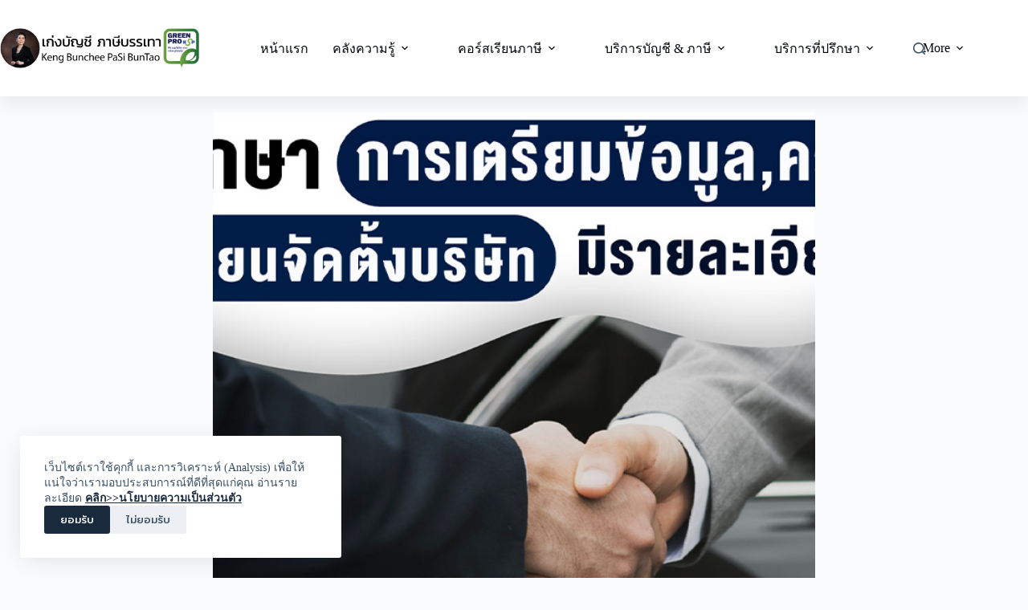

--- FILE ---
content_type: text/html; charset=UTF-8
request_url: https://www.kengbuncheepasibuntao.com/%E0%B9%80%E0%B8%95%E0%B8%A3%E0%B8%B5%E0%B8%A2%E0%B8%A1%E0%B8%9E%E0%B8%A3%E0%B9%89%E0%B8%AD%E0%B8%A1%E0%B8%95%E0%B8%B1%E0%B9%89%E0%B8%87%E0%B8%9A%E0%B8%A3%E0%B8%B4%E0%B8%A9%E0%B8%B1%E0%B8%97/
body_size: 24266
content:
<!doctype html>
<html lang="th" prefix="og: https://ogp.me/ns#">
<head>
	
	<meta charset="UTF-8">
	<meta name="viewport" content="width=device-width, initial-scale=1, maximum-scale=5, viewport-fit=cover">
	<link rel="profile" href="https://gmpg.org/xfn/11">

		<style>img:is([sizes="auto" i], [sizes^="auto," i]) { contain-intrinsic-size: 3000px 1500px }</style>
	
<!-- Google Tag Manager by PYS -->
    <script data-cfasync="false" data-pagespeed-no-defer>
	    window.dataLayerPYS = window.dataLayerPYS || [];
	</script>
<!-- End Google Tag Manager by PYS -->
<!-- Search Engine Optimization by Rank Math PRO - https://rankmath.com/ -->
<title>กรณีศึกษา การเตรียมข้อมูล,ความพร้อม จดทะเบียนจัดตั้งบริษัทมีรายละเอียดอย่างไร?</title>
<meta name="description" content="มีลูกค้ากำลังจะจดทะเบียนจัดตั้งบริษัทในช่วงเดือน ตุลาคม 2564 ได้สอบถามพี่เก่งเข้ามาในเรื่องการเตรียม ความพร้อมต่างๆ ในการจดทะเบียนจัดตั้งบริษัทมีรายละเอียดอย่างไร?"/>
<meta name="robots" content="follow, index, max-snippet:-1, max-video-preview:-1, max-image-preview:large"/>
<link rel="canonical" href="https://www.kengbuncheepasibuntao.com/%e0%b9%80%e0%b8%95%e0%b8%a3%e0%b8%b5%e0%b8%a2%e0%b8%a1%e0%b8%9e%e0%b8%a3%e0%b9%89%e0%b8%ad%e0%b8%a1%e0%b8%95%e0%b8%b1%e0%b9%89%e0%b8%87%e0%b8%9a%e0%b8%a3%e0%b8%b4%e0%b8%a9%e0%b8%b1%e0%b8%97/" />
<meta property="og:locale" content="th_TH" />
<meta property="og:type" content="article" />
<meta property="og:title" content="กรณีศึกษา การเตรียมข้อมูล,ความพร้อม จดทะเบียนจัดตั้งบริษัทมีรายละเอียดอย่างไร?" />
<meta property="og:description" content="มีลูกค้ากำลังจะจดทะเบียนจัดตั้งบริษัทในช่วงเดือน ตุลาคม 2564 ได้สอบถามพี่เก่งเข้ามาในเรื่องการเตรียม ความพร้อมต่างๆ ในการจดทะเบียนจัดตั้งบริษัทมีรายละเอียดอย่างไร?" />
<meta property="og:url" content="https://www.kengbuncheepasibuntao.com/%e0%b9%80%e0%b8%95%e0%b8%a3%e0%b8%b5%e0%b8%a2%e0%b8%a1%e0%b8%9e%e0%b8%a3%e0%b9%89%e0%b8%ad%e0%b8%a1%e0%b8%95%e0%b8%b1%e0%b9%89%e0%b8%87%e0%b8%9a%e0%b8%a3%e0%b8%b4%e0%b8%a9%e0%b8%b1%e0%b8%97/" />
<meta property="og:site_name" content="เก่งบัญชี ภาษีบรรเทา" />
<meta property="article:tag" content="กรณีศึกษาการเตรียมข้อมูล" />
<meta property="article:tag" content="ความพร้อม" />
<meta property="article:tag" content="จดทะเบียนจัดตั้งบริษัท" />
<meta property="article:tag" content="มีรายละเอียดอย่างไร?" />
<meta property="article:section" content="Video ความรู้" />
<meta property="og:updated_time" content="2023-04-03T13:35:58+07:00" />
<meta property="og:image" content="https://www.kengbuncheepasibuntao.com/wp-content/uploads/2022/01/การเตรียมข้อมูลความพร้อม-จดทะเบียนจัดตั้งบริษัทมีรายละเอียดอย่างไร.jpg" />
<meta property="og:image:secure_url" content="https://www.kengbuncheepasibuntao.com/wp-content/uploads/2022/01/การเตรียมข้อมูลความพร้อม-จดทะเบียนจัดตั้งบริษัทมีรายละเอียดอย่างไร.jpg" />
<meta property="og:image:width" content="1200" />
<meta property="og:image:height" content="630" />
<meta property="og:image:alt" content="กรณีศึกษา การเตรียมข้อมูล,ความพร้อม จดทะเบียนจัดตั้งบริษัทมีรายละเอียดอย่างไร?" />
<meta property="og:image:type" content="image/jpeg" />
<meta property="article:published_time" content="2022-01-07T15:31:00+07:00" />
<meta property="article:modified_time" content="2023-04-03T13:35:58+07:00" />
<meta property="og:video" content="https://www.youtube.com/embed/o2iz3R9C6uY" />
<meta property="video:duration" content="547" />
<meta property="ya:ovs:upload_date" content="2021-09-09" />
<meta property="ya:ovs:allow_embed" content="true" />
<meta name="twitter:card" content="summary_large_image" />
<meta name="twitter:title" content="กรณีศึกษา การเตรียมข้อมูล,ความพร้อม จดทะเบียนจัดตั้งบริษัทมีรายละเอียดอย่างไร?" />
<meta name="twitter:description" content="มีลูกค้ากำลังจะจดทะเบียนจัดตั้งบริษัทในช่วงเดือน ตุลาคม 2564 ได้สอบถามพี่เก่งเข้ามาในเรื่องการเตรียม ความพร้อมต่างๆ ในการจดทะเบียนจัดตั้งบริษัทมีรายละเอียดอย่างไร?" />
<meta name="twitter:image" content="https://www.kengbuncheepasibuntao.com/wp-content/uploads/2022/01/การเตรียมข้อมูลความพร้อม-จดทะเบียนจัดตั้งบริษัทมีรายละเอียดอย่างไร.jpg" />
<meta name="twitter:label1" content="Written by" />
<meta name="twitter:data1" content="Keng Bunchee PaSi BunTao" />
<meta name="twitter:label2" content="Time to read" />
<meta name="twitter:data2" content="Less than a minute" />
<script type="application/ld+json" class="rank-math-schema-pro">{"@context":"https://schema.org","@graph":[{"@type":["Person","Organization"],"@id":"https://www.kengbuncheepasibuntao.com/#person","name":"kengbuncheepasibuntao","logo":{"@type":"ImageObject","@id":"https://www.kengbuncheepasibuntao.com/#logo","url":"https://www.kengbuncheepasibuntao.com/wp-content/uploads/2021/12/\u0e40\u0e01\u0e48\u0e07\u0e1a\u0e31\u0e0d\u0e0a\u0e35-\u0e20\u0e32\u0e29\u0e35\u0e1a\u0e23\u0e23\u0e40\u0e17\u0e32-150x150.png","contentUrl":"https://www.kengbuncheepasibuntao.com/wp-content/uploads/2021/12/\u0e40\u0e01\u0e48\u0e07\u0e1a\u0e31\u0e0d\u0e0a\u0e35-\u0e20\u0e32\u0e29\u0e35\u0e1a\u0e23\u0e23\u0e40\u0e17\u0e32-150x150.png","caption":"kengbuncheepasibuntao","inLanguage":"th"},"image":{"@type":"ImageObject","@id":"https://www.kengbuncheepasibuntao.com/#logo","url":"https://www.kengbuncheepasibuntao.com/wp-content/uploads/2021/12/\u0e40\u0e01\u0e48\u0e07\u0e1a\u0e31\u0e0d\u0e0a\u0e35-\u0e20\u0e32\u0e29\u0e35\u0e1a\u0e23\u0e23\u0e40\u0e17\u0e32-150x150.png","contentUrl":"https://www.kengbuncheepasibuntao.com/wp-content/uploads/2021/12/\u0e40\u0e01\u0e48\u0e07\u0e1a\u0e31\u0e0d\u0e0a\u0e35-\u0e20\u0e32\u0e29\u0e35\u0e1a\u0e23\u0e23\u0e40\u0e17\u0e32-150x150.png","caption":"kengbuncheepasibuntao","inLanguage":"th"}},{"@type":"WebSite","@id":"https://www.kengbuncheepasibuntao.com/#website","url":"https://www.kengbuncheepasibuntao.com","name":"kengbuncheepasibuntao","publisher":{"@id":"https://www.kengbuncheepasibuntao.com/#person"},"inLanguage":"th"},{"@type":"ImageObject","@id":"https://www.kengbuncheepasibuntao.com/wp-content/uploads/2022/01/\u0e01\u0e32\u0e23\u0e40\u0e15\u0e23\u0e35\u0e22\u0e21\u0e02\u0e49\u0e2d\u0e21\u0e39\u0e25\u0e04\u0e27\u0e32\u0e21\u0e1e\u0e23\u0e49\u0e2d\u0e21-\u0e08\u0e14\u0e17\u0e30\u0e40\u0e1a\u0e35\u0e22\u0e19\u0e08\u0e31\u0e14\u0e15\u0e31\u0e49\u0e07\u0e1a\u0e23\u0e34\u0e29\u0e31\u0e17\u0e21\u0e35\u0e23\u0e32\u0e22\u0e25\u0e30\u0e40\u0e2d\u0e35\u0e22\u0e14\u0e2d\u0e22\u0e48\u0e32\u0e07\u0e44\u0e23.jpg","url":"https://www.kengbuncheepasibuntao.com/wp-content/uploads/2022/01/\u0e01\u0e32\u0e23\u0e40\u0e15\u0e23\u0e35\u0e22\u0e21\u0e02\u0e49\u0e2d\u0e21\u0e39\u0e25\u0e04\u0e27\u0e32\u0e21\u0e1e\u0e23\u0e49\u0e2d\u0e21-\u0e08\u0e14\u0e17\u0e30\u0e40\u0e1a\u0e35\u0e22\u0e19\u0e08\u0e31\u0e14\u0e15\u0e31\u0e49\u0e07\u0e1a\u0e23\u0e34\u0e29\u0e31\u0e17\u0e21\u0e35\u0e23\u0e32\u0e22\u0e25\u0e30\u0e40\u0e2d\u0e35\u0e22\u0e14\u0e2d\u0e22\u0e48\u0e32\u0e07\u0e44\u0e23.jpg","width":"1200","height":"630","inLanguage":"th"},{"@type":"BreadcrumbList","@id":"https://www.kengbuncheepasibuntao.com/%e0%b9%80%e0%b8%95%e0%b8%a3%e0%b8%b5%e0%b8%a2%e0%b8%a1%e0%b8%9e%e0%b8%a3%e0%b9%89%e0%b8%ad%e0%b8%a1%e0%b8%95%e0%b8%b1%e0%b9%89%e0%b8%87%e0%b8%9a%e0%b8%a3%e0%b8%b4%e0%b8%a9%e0%b8%b1%e0%b8%97/#breadcrumb","itemListElement":[{"@type":"ListItem","position":"1","item":{"@id":"https://www.kengbuncheepasibuntao.com","name":"Home"}},{"@type":"ListItem","position":"2","item":{"@id":"https://www.kengbuncheepasibuntao.com/category/video-%e0%b8%84%e0%b8%a7%e0%b8%b2%e0%b8%a1%e0%b8%a3%e0%b8%b9%e0%b9%89/","name":"Video \u0e04\u0e27\u0e32\u0e21\u0e23\u0e39\u0e49"}},{"@type":"ListItem","position":"3","item":{"@id":"https://www.kengbuncheepasibuntao.com/%e0%b9%80%e0%b8%95%e0%b8%a3%e0%b8%b5%e0%b8%a2%e0%b8%a1%e0%b8%9e%e0%b8%a3%e0%b9%89%e0%b8%ad%e0%b8%a1%e0%b8%95%e0%b8%b1%e0%b9%89%e0%b8%87%e0%b8%9a%e0%b8%a3%e0%b8%b4%e0%b8%a9%e0%b8%b1%e0%b8%97/","name":"\u0e01\u0e23\u0e13\u0e35\u0e28\u0e36\u0e01\u0e29\u0e32 \u0e01\u0e32\u0e23\u0e40\u0e15\u0e23\u0e35\u0e22\u0e21\u0e02\u0e49\u0e2d\u0e21\u0e39\u0e25,\u0e04\u0e27\u0e32\u0e21\u0e1e\u0e23\u0e49\u0e2d\u0e21 \u0e08\u0e14\u0e17\u0e30\u0e40\u0e1a\u0e35\u0e22\u0e19\u0e08\u0e31\u0e14\u0e15\u0e31\u0e49\u0e07\u0e1a\u0e23\u0e34\u0e29\u0e31\u0e17\u0e21\u0e35\u0e23\u0e32\u0e22\u0e25\u0e30\u0e40\u0e2d\u0e35\u0e22\u0e14\u0e2d\u0e22\u0e48\u0e32\u0e07\u0e44\u0e23?"}}]},{"@type":"WebPage","@id":"https://www.kengbuncheepasibuntao.com/%e0%b9%80%e0%b8%95%e0%b8%a3%e0%b8%b5%e0%b8%a2%e0%b8%a1%e0%b8%9e%e0%b8%a3%e0%b9%89%e0%b8%ad%e0%b8%a1%e0%b8%95%e0%b8%b1%e0%b9%89%e0%b8%87%e0%b8%9a%e0%b8%a3%e0%b8%b4%e0%b8%a9%e0%b8%b1%e0%b8%97/#webpage","url":"https://www.kengbuncheepasibuntao.com/%e0%b9%80%e0%b8%95%e0%b8%a3%e0%b8%b5%e0%b8%a2%e0%b8%a1%e0%b8%9e%e0%b8%a3%e0%b9%89%e0%b8%ad%e0%b8%a1%e0%b8%95%e0%b8%b1%e0%b9%89%e0%b8%87%e0%b8%9a%e0%b8%a3%e0%b8%b4%e0%b8%a9%e0%b8%b1%e0%b8%97/","name":"\u0e01\u0e23\u0e13\u0e35\u0e28\u0e36\u0e01\u0e29\u0e32 \u0e01\u0e32\u0e23\u0e40\u0e15\u0e23\u0e35\u0e22\u0e21\u0e02\u0e49\u0e2d\u0e21\u0e39\u0e25,\u0e04\u0e27\u0e32\u0e21\u0e1e\u0e23\u0e49\u0e2d\u0e21 \u0e08\u0e14\u0e17\u0e30\u0e40\u0e1a\u0e35\u0e22\u0e19\u0e08\u0e31\u0e14\u0e15\u0e31\u0e49\u0e07\u0e1a\u0e23\u0e34\u0e29\u0e31\u0e17\u0e21\u0e35\u0e23\u0e32\u0e22\u0e25\u0e30\u0e40\u0e2d\u0e35\u0e22\u0e14\u0e2d\u0e22\u0e48\u0e32\u0e07\u0e44\u0e23?","datePublished":"2022-01-07T15:31:00+07:00","dateModified":"2023-04-03T13:35:58+07:00","isPartOf":{"@id":"https://www.kengbuncheepasibuntao.com/#website"},"primaryImageOfPage":{"@id":"https://www.kengbuncheepasibuntao.com/wp-content/uploads/2022/01/\u0e01\u0e32\u0e23\u0e40\u0e15\u0e23\u0e35\u0e22\u0e21\u0e02\u0e49\u0e2d\u0e21\u0e39\u0e25\u0e04\u0e27\u0e32\u0e21\u0e1e\u0e23\u0e49\u0e2d\u0e21-\u0e08\u0e14\u0e17\u0e30\u0e40\u0e1a\u0e35\u0e22\u0e19\u0e08\u0e31\u0e14\u0e15\u0e31\u0e49\u0e07\u0e1a\u0e23\u0e34\u0e29\u0e31\u0e17\u0e21\u0e35\u0e23\u0e32\u0e22\u0e25\u0e30\u0e40\u0e2d\u0e35\u0e22\u0e14\u0e2d\u0e22\u0e48\u0e32\u0e07\u0e44\u0e23.jpg"},"inLanguage":"th","breadcrumb":{"@id":"https://www.kengbuncheepasibuntao.com/%e0%b9%80%e0%b8%95%e0%b8%a3%e0%b8%b5%e0%b8%a2%e0%b8%a1%e0%b8%9e%e0%b8%a3%e0%b9%89%e0%b8%ad%e0%b8%a1%e0%b8%95%e0%b8%b1%e0%b9%89%e0%b8%87%e0%b8%9a%e0%b8%a3%e0%b8%b4%e0%b8%a9%e0%b8%b1%e0%b8%97/#breadcrumb"}},{"@type":"Person","@id":"https://www.kengbuncheepasibuntao.com/author/kengbuncheepasibuntao/","name":"Keng Bunchee PaSi BunTao","url":"https://www.kengbuncheepasibuntao.com/author/kengbuncheepasibuntao/","image":{"@type":"ImageObject","@id":"https://secure.gravatar.com/avatar/8787470ae80cfa316536785d15ab12a3b61f95615a0e37abf6bcc0c414aed263?s=96&amp;d=mm&amp;r=g","url":"https://secure.gravatar.com/avatar/8787470ae80cfa316536785d15ab12a3b61f95615a0e37abf6bcc0c414aed263?s=96&amp;d=mm&amp;r=g","caption":"Keng Bunchee PaSi BunTao","inLanguage":"th"},"sameAs":["https://www.kengbuncheepasibuntao.com"]},{"headline":"\u0e01\u0e23\u0e13\u0e35\u0e28\u0e36\u0e01\u0e29\u0e32 \u0e01\u0e32\u0e23\u0e40\u0e15\u0e23\u0e35\u0e22\u0e21\u0e02\u0e49\u0e2d\u0e21\u0e39\u0e25,\u0e04\u0e27\u0e32\u0e21\u0e1e\u0e23\u0e49\u0e2d\u0e21 \u0e08\u0e14\u0e17\u0e30\u0e40\u0e1a\u0e35\u0e22\u0e19\u0e08\u0e31\u0e14\u0e15\u0e31\u0e49\u0e07\u0e1a\u0e23\u0e34\u0e29\u0e31\u0e17\u0e21\u0e35\u0e23\u0e32\u0e22\u0e25\u0e30\u0e40\u0e2d\u0e35\u0e22\u0e14\u0e2d\u0e22\u0e48\u0e32\u0e07\u0e44\u0e23?","description":"\u0e21\u0e35\u0e25\u0e39\u0e01\u0e04\u0e49\u0e32\u0e01\u0e33\u0e25\u0e31\u0e07\u0e08\u0e30\u0e08\u0e14\u0e17\u0e30\u0e40\u0e1a\u0e35\u0e22\u0e19\u0e08\u0e31\u0e14\u0e15\u0e31\u0e49\u0e07\u0e1a\u0e23\u0e34\u0e29\u0e31\u0e17\u0e43\u0e19\u0e0a\u0e48\u0e27\u0e07\u0e40\u0e14\u0e37\u0e2d\u0e19 \u0e15\u0e38\u0e25\u0e32\u0e04\u0e21 2564 \u0e44\u0e14\u0e49\u0e2a\u0e2d\u0e1a\u0e16\u0e32\u0e21\u0e1e\u0e35\u0e48\u0e40\u0e01\u0e48\u0e07\u0e40\u0e02\u0e49\u0e32\u0e21\u0e32\u0e43\u0e19\u0e40\u0e23\u0e37\u0e48\u0e2d\u0e07\u0e01\u0e32\u0e23\u0e40\u0e15\u0e23\u0e35\u0e22\u0e21 \u0e04\u0e27\u0e32\u0e21\u0e1e\u0e23\u0e49\u0e2d\u0e21\u0e15\u0e48\u0e32\u0e07\u0e46 \u0e43\u0e19\u0e01\u0e32\u0e23\u0e08\u0e14\u0e17\u0e30\u0e40\u0e1a\u0e35\u0e22\u0e19\u0e08\u0e31\u0e14\u0e15\u0e31\u0e49\u0e07\u0e1a\u0e23\u0e34\u0e29\u0e31\u0e17\u0e21\u0e35\u0e23\u0e32\u0e22\u0e25\u0e30\u0e40\u0e2d\u0e35\u0e22\u0e14\u0e2d\u0e22\u0e48\u0e32\u0e07\u0e44\u0e23?","datePublished":"2022-01-07T15:31:00+07:00","dateModified":"2023-04-03T13:35:58+07:00","image":{"@id":"https://www.kengbuncheepasibuntao.com/wp-content/uploads/2022/01/\u0e01\u0e32\u0e23\u0e40\u0e15\u0e23\u0e35\u0e22\u0e21\u0e02\u0e49\u0e2d\u0e21\u0e39\u0e25\u0e04\u0e27\u0e32\u0e21\u0e1e\u0e23\u0e49\u0e2d\u0e21-\u0e08\u0e14\u0e17\u0e30\u0e40\u0e1a\u0e35\u0e22\u0e19\u0e08\u0e31\u0e14\u0e15\u0e31\u0e49\u0e07\u0e1a\u0e23\u0e34\u0e29\u0e31\u0e17\u0e21\u0e35\u0e23\u0e32\u0e22\u0e25\u0e30\u0e40\u0e2d\u0e35\u0e22\u0e14\u0e2d\u0e22\u0e48\u0e32\u0e07\u0e44\u0e23.jpg"},"author":{"@id":"https://www.kengbuncheepasibuntao.com/author/kengbuncheepasibuntao/","name":"Keng Bunchee PaSi BunTao"},"@type":"BlogPosting","name":"\u0e01\u0e23\u0e13\u0e35\u0e28\u0e36\u0e01\u0e29\u0e32 \u0e01\u0e32\u0e23\u0e40\u0e15\u0e23\u0e35\u0e22\u0e21\u0e02\u0e49\u0e2d\u0e21\u0e39\u0e25,\u0e04\u0e27\u0e32\u0e21\u0e1e\u0e23\u0e49\u0e2d\u0e21 \u0e08\u0e14\u0e17\u0e30\u0e40\u0e1a\u0e35\u0e22\u0e19\u0e08\u0e31\u0e14\u0e15\u0e31\u0e49\u0e07\u0e1a\u0e23\u0e34\u0e29\u0e31\u0e17\u0e21\u0e35\u0e23\u0e32\u0e22\u0e25\u0e30\u0e40\u0e2d\u0e35\u0e22\u0e14\u0e2d\u0e22\u0e48\u0e32\u0e07\u0e44\u0e23?","articleSection":"Video \u0e04\u0e27\u0e32\u0e21\u0e23\u0e39\u0e49, \u0e08\u0e14\u0e17\u0e30\u0e40\u0e1a\u0e35\u0e22\u0e19, \u0e19\u0e34\u0e15\u0e34\u0e1a\u0e38\u0e04\u0e04\u0e25","@id":"https://www.kengbuncheepasibuntao.com/%e0%b9%80%e0%b8%95%e0%b8%a3%e0%b8%b5%e0%b8%a2%e0%b8%a1%e0%b8%9e%e0%b8%a3%e0%b9%89%e0%b8%ad%e0%b8%a1%e0%b8%95%e0%b8%b1%e0%b9%89%e0%b8%87%e0%b8%9a%e0%b8%a3%e0%b8%b4%e0%b8%a9%e0%b8%b1%e0%b8%97/#schema-3383","isPartOf":{"@id":"https://www.kengbuncheepasibuntao.com/%e0%b9%80%e0%b8%95%e0%b8%a3%e0%b8%b5%e0%b8%a2%e0%b8%a1%e0%b8%9e%e0%b8%a3%e0%b9%89%e0%b8%ad%e0%b8%a1%e0%b8%95%e0%b8%b1%e0%b9%89%e0%b8%87%e0%b8%9a%e0%b8%a3%e0%b8%b4%e0%b8%a9%e0%b8%b1%e0%b8%97/#webpage"},"publisher":{"@id":"https://www.kengbuncheepasibuntao.com/#person"},"inLanguage":"th","mainEntityOfPage":{"@id":"https://www.kengbuncheepasibuntao.com/%e0%b9%80%e0%b8%95%e0%b8%a3%e0%b8%b5%e0%b8%a2%e0%b8%a1%e0%b8%9e%e0%b8%a3%e0%b9%89%e0%b8%ad%e0%b8%a1%e0%b8%95%e0%b8%b1%e0%b9%89%e0%b8%87%e0%b8%9a%e0%b8%a3%e0%b8%b4%e0%b8%a9%e0%b8%b1%e0%b8%97/#webpage"}},{"@type":"VideoObject","name":"\u0e01\u0e23\u0e13\u0e35\u0e28\u0e36\u0e01\u0e29\u0e32 \u0e01\u0e32\u0e23\u0e40\u0e15\u0e23\u0e35\u0e22\u0e21\u0e02\u0e49\u0e2d\u0e21\u0e39\u0e25,\u0e04\u0e27\u0e32\u0e21\u0e1e\u0e23\u0e49\u0e2d\u0e21 \u0e08\u0e14\u0e17\u0e30\u0e40\u0e1a\u0e35\u0e22\u0e19\u0e08\u0e31\u0e14\u0e15\u0e31\u0e49\u0e07\u0e1a\u0e23\u0e34\u0e29\u0e31\u0e17\u0e21\u0e35\u0e23\u0e32\u0e22\u0e25\u0e30\u0e40\u0e2d\u0e35\u0e22\u0e14\u0e2d\u0e22\u0e48\u0e32\u0e07\u0e44\u0e23?","description":"#\u0e01\u0e23\u0e13\u0e35\u0e28\u0e36\u0e01\u0e29\u0e32 #\u0e01\u0e32\u0e23\u0e40\u0e15\u0e23\u0e35\u0e22\u0e21\u0e02\u0e49\u0e2d\u0e21\u0e39\u0e25,\u0e04\u0e27\u0e32\u0e21\u0e1e\u0e23\u0e49\u0e2d\u0e21 #\u0e08\u0e14\u0e17\u0e30\u0e40\u0e1a\u0e35\u0e22\u0e19\u0e08\u0e31\u0e14\u0e15\u0e31\u0e49\u0e07\u0e1a\u0e23\u0e34\u0e29\u0e31\u0e17\u0e21\u0e35\u0e23\u0e32\u0e22\u0e25\u0e30\u0e40\u0e2d\u0e35\u0e22\u0e14\u0e2d\u0e22\u0e48\u0e32\u0e07\u0e44\u0e23?\u0e21\u0e35\u0e25\u0e39\u0e01\u0e04\u0e49\u0e32\u0e01\u0e33\u0e25\u0e31\u0e07\u0e08\u0e30\u0e08\u0e14\u0e17\u0e30\u0e40\u0e1a\u0e35\u0e22\u0e19\u0e08\u0e31\u0e14\u0e15\u0e31\u0e49\u0e07\u0e1a\u0e23\u0e34\u0e29\u0e31\u0e17\u0e43\u0e19\u0e0a\u0e48\u0e27\u0e07\u0e40\u0e14\u0e37\u0e2d\u0e19 \u0e15\u0e38\u0e25\u0e32\u0e04\u0e21 2564 \u0e44\u0e14\u0e49\u0e2a\u0e2d\u0e1a\u0e16\u0e32\u0e21\u0e1e\u0e35\u0e48\u0e40\u0e01\u0e48...","uploadDate":"2021-09-09","thumbnailUrl":"https://www.kengbuncheepasibuntao.com/wp-content/uploads/2022/01/hqdefault-11.jpg","embedUrl":"https://www.youtube.com/embed/o2iz3R9C6uY","duration":"PT9M7S","width":"1280","height":"720","isFamilyFriendly":"True","@id":"https://www.kengbuncheepasibuntao.com/%e0%b9%80%e0%b8%95%e0%b8%a3%e0%b8%b5%e0%b8%a2%e0%b8%a1%e0%b8%9e%e0%b8%a3%e0%b9%89%e0%b8%ad%e0%b8%a1%e0%b8%95%e0%b8%b1%e0%b9%89%e0%b8%87%e0%b8%9a%e0%b8%a3%e0%b8%b4%e0%b8%a9%e0%b8%b1%e0%b8%97/#schema-3384","isPartOf":{"@id":"https://www.kengbuncheepasibuntao.com/%e0%b9%80%e0%b8%95%e0%b8%a3%e0%b8%b5%e0%b8%a2%e0%b8%a1%e0%b8%9e%e0%b8%a3%e0%b9%89%e0%b8%ad%e0%b8%a1%e0%b8%95%e0%b8%b1%e0%b9%89%e0%b8%87%e0%b8%9a%e0%b8%a3%e0%b8%b4%e0%b8%a9%e0%b8%b1%e0%b8%97/#webpage"},"publisher":{"@id":"https://www.kengbuncheepasibuntao.com/#person"},"inLanguage":"th"}]}</script>
<!-- /Rank Math WordPress SEO plugin -->

<script type='application/javascript'  id='pys-version-script'>console.log('PixelYourSite Free version 11.1.5.2');</script>
<link rel='dns-prefetch' href='//www.googletagmanager.com' />
<link rel='dns-prefetch' href='//fonts.googleapis.com' />
<link rel="alternate" type="application/rss+xml" title="เก่งบัญชี ภาษีบรรเทา &raquo; ฟีด" href="https://www.kengbuncheepasibuntao.com/feed/" />
<link rel="alternate" type="application/rss+xml" title="เก่งบัญชี ภาษีบรรเทา &raquo; ฟีดความเห็น" href="https://www.kengbuncheepasibuntao.com/comments/feed/" />
<!-- <link rel='stylesheet' id='blocksy-dynamic-global-css' href='https://www.kengbuncheepasibuntao.com/wp-content/uploads/blocksy/css/global.css?ver=83132' media='all' /> -->
<!-- <link rel='stylesheet' id='wp-block-library-css' href='https://www.kengbuncheepasibuntao.com/wp-includes/css/dist/block-library/style.min.css?ver=6.8.3' media='all' /> -->
<link rel="stylesheet" type="text/css" href="//www.kengbuncheepasibuntao.com/wp-content/cache/wpfc-minified/87t0fjf0/aaw7p.css" media="all"/>
<style id='global-styles-inline-css'>
:root{--wp--preset--aspect-ratio--square: 1;--wp--preset--aspect-ratio--4-3: 4/3;--wp--preset--aspect-ratio--3-4: 3/4;--wp--preset--aspect-ratio--3-2: 3/2;--wp--preset--aspect-ratio--2-3: 2/3;--wp--preset--aspect-ratio--16-9: 16/9;--wp--preset--aspect-ratio--9-16: 9/16;--wp--preset--color--black: #000000;--wp--preset--color--cyan-bluish-gray: #abb8c3;--wp--preset--color--white: #ffffff;--wp--preset--color--pale-pink: #f78da7;--wp--preset--color--vivid-red: #cf2e2e;--wp--preset--color--luminous-vivid-orange: #ff6900;--wp--preset--color--luminous-vivid-amber: #fcb900;--wp--preset--color--light-green-cyan: #7bdcb5;--wp--preset--color--vivid-green-cyan: #00d084;--wp--preset--color--pale-cyan-blue: #8ed1fc;--wp--preset--color--vivid-cyan-blue: #0693e3;--wp--preset--color--vivid-purple: #9b51e0;--wp--preset--color--palette-color-1: var(--theme-palette-color-1, #192a3d);--wp--preset--color--palette-color-2: var(--theme-palette-color-2, #0fcc5e);--wp--preset--color--palette-color-3: var(--theme-palette-color-3, #3A4F66);--wp--preset--color--palette-color-4: var(--theme-palette-color-4, #192a3d);--wp--preset--color--palette-color-5: var(--theme-palette-color-5, #e1e8ed);--wp--preset--color--palette-color-6: var(--theme-palette-color-6, #f2f5f7);--wp--preset--color--palette-color-7: var(--theme-palette-color-7, #FAFBFC);--wp--preset--color--palette-color-8: var(--theme-palette-color-8, #ffffff);--wp--preset--gradient--vivid-cyan-blue-to-vivid-purple: linear-gradient(135deg,rgba(6,147,227,1) 0%,rgb(155,81,224) 100%);--wp--preset--gradient--light-green-cyan-to-vivid-green-cyan: linear-gradient(135deg,rgb(122,220,180) 0%,rgb(0,208,130) 100%);--wp--preset--gradient--luminous-vivid-amber-to-luminous-vivid-orange: linear-gradient(135deg,rgba(252,185,0,1) 0%,rgba(255,105,0,1) 100%);--wp--preset--gradient--luminous-vivid-orange-to-vivid-red: linear-gradient(135deg,rgba(255,105,0,1) 0%,rgb(207,46,46) 100%);--wp--preset--gradient--very-light-gray-to-cyan-bluish-gray: linear-gradient(135deg,rgb(238,238,238) 0%,rgb(169,184,195) 100%);--wp--preset--gradient--cool-to-warm-spectrum: linear-gradient(135deg,rgb(74,234,220) 0%,rgb(151,120,209) 20%,rgb(207,42,186) 40%,rgb(238,44,130) 60%,rgb(251,105,98) 80%,rgb(254,248,76) 100%);--wp--preset--gradient--blush-light-purple: linear-gradient(135deg,rgb(255,206,236) 0%,rgb(152,150,240) 100%);--wp--preset--gradient--blush-bordeaux: linear-gradient(135deg,rgb(254,205,165) 0%,rgb(254,45,45) 50%,rgb(107,0,62) 100%);--wp--preset--gradient--luminous-dusk: linear-gradient(135deg,rgb(255,203,112) 0%,rgb(199,81,192) 50%,rgb(65,88,208) 100%);--wp--preset--gradient--pale-ocean: linear-gradient(135deg,rgb(255,245,203) 0%,rgb(182,227,212) 50%,rgb(51,167,181) 100%);--wp--preset--gradient--electric-grass: linear-gradient(135deg,rgb(202,248,128) 0%,rgb(113,206,126) 100%);--wp--preset--gradient--midnight: linear-gradient(135deg,rgb(2,3,129) 0%,rgb(40,116,252) 100%);--wp--preset--gradient--juicy-peach: linear-gradient(to right, #ffecd2 0%, #fcb69f 100%);--wp--preset--gradient--young-passion: linear-gradient(to right, #ff8177 0%, #ff867a 0%, #ff8c7f 21%, #f99185 52%, #cf556c 78%, #b12a5b 100%);--wp--preset--gradient--true-sunset: linear-gradient(to right, #fa709a 0%, #fee140 100%);--wp--preset--gradient--morpheus-den: linear-gradient(to top, #30cfd0 0%, #330867 100%);--wp--preset--gradient--plum-plate: linear-gradient(135deg, #667eea 0%, #764ba2 100%);--wp--preset--gradient--aqua-splash: linear-gradient(15deg, #13547a 0%, #80d0c7 100%);--wp--preset--gradient--love-kiss: linear-gradient(to top, #ff0844 0%, #ffb199 100%);--wp--preset--gradient--new-retrowave: linear-gradient(to top, #3b41c5 0%, #a981bb 49%, #ffc8a9 100%);--wp--preset--gradient--plum-bath: linear-gradient(to top, #cc208e 0%, #6713d2 100%);--wp--preset--gradient--high-flight: linear-gradient(to right, #0acffe 0%, #495aff 100%);--wp--preset--gradient--teen-party: linear-gradient(-225deg, #FF057C 0%, #8D0B93 50%, #321575 100%);--wp--preset--gradient--fabled-sunset: linear-gradient(-225deg, #231557 0%, #44107A 29%, #FF1361 67%, #FFF800 100%);--wp--preset--gradient--arielle-smile: radial-gradient(circle 248px at center, #16d9e3 0%, #30c7ec 47%, #46aef7 100%);--wp--preset--gradient--itmeo-branding: linear-gradient(180deg, #2af598 0%, #009efd 100%);--wp--preset--gradient--deep-blue: linear-gradient(to right, #6a11cb 0%, #2575fc 100%);--wp--preset--gradient--strong-bliss: linear-gradient(to right, #f78ca0 0%, #f9748f 19%, #fd868c 60%, #fe9a8b 100%);--wp--preset--gradient--sweet-period: linear-gradient(to top, #3f51b1 0%, #5a55ae 13%, #7b5fac 25%, #8f6aae 38%, #a86aa4 50%, #cc6b8e 62%, #f18271 75%, #f3a469 87%, #f7c978 100%);--wp--preset--gradient--purple-division: linear-gradient(to top, #7028e4 0%, #e5b2ca 100%);--wp--preset--gradient--cold-evening: linear-gradient(to top, #0c3483 0%, #a2b6df 100%, #6b8cce 100%, #a2b6df 100%);--wp--preset--gradient--mountain-rock: linear-gradient(to right, #868f96 0%, #596164 100%);--wp--preset--gradient--desert-hump: linear-gradient(to top, #c79081 0%, #dfa579 100%);--wp--preset--gradient--ethernal-constance: linear-gradient(to top, #09203f 0%, #537895 100%);--wp--preset--gradient--happy-memories: linear-gradient(-60deg, #ff5858 0%, #f09819 100%);--wp--preset--gradient--grown-early: linear-gradient(to top, #0ba360 0%, #3cba92 100%);--wp--preset--gradient--morning-salad: linear-gradient(-225deg, #B7F8DB 0%, #50A7C2 100%);--wp--preset--gradient--night-call: linear-gradient(-225deg, #AC32E4 0%, #7918F2 48%, #4801FF 100%);--wp--preset--gradient--mind-crawl: linear-gradient(-225deg, #473B7B 0%, #3584A7 51%, #30D2BE 100%);--wp--preset--gradient--angel-care: linear-gradient(-225deg, #FFE29F 0%, #FFA99F 48%, #FF719A 100%);--wp--preset--gradient--juicy-cake: linear-gradient(to top, #e14fad 0%, #f9d423 100%);--wp--preset--gradient--rich-metal: linear-gradient(to right, #d7d2cc 0%, #304352 100%);--wp--preset--gradient--mole-hall: linear-gradient(-20deg, #616161 0%, #9bc5c3 100%);--wp--preset--gradient--cloudy-knoxville: linear-gradient(120deg, #fdfbfb 0%, #ebedee 100%);--wp--preset--gradient--soft-grass: linear-gradient(to top, #c1dfc4 0%, #deecdd 100%);--wp--preset--gradient--saint-petersburg: linear-gradient(135deg, #f5f7fa 0%, #c3cfe2 100%);--wp--preset--gradient--everlasting-sky: linear-gradient(135deg, #fdfcfb 0%, #e2d1c3 100%);--wp--preset--gradient--kind-steel: linear-gradient(-20deg, #e9defa 0%, #fbfcdb 100%);--wp--preset--gradient--over-sun: linear-gradient(60deg, #abecd6 0%, #fbed96 100%);--wp--preset--gradient--premium-white: linear-gradient(to top, #d5d4d0 0%, #d5d4d0 1%, #eeeeec 31%, #efeeec 75%, #e9e9e7 100%);--wp--preset--gradient--clean-mirror: linear-gradient(45deg, #93a5cf 0%, #e4efe9 100%);--wp--preset--gradient--wild-apple: linear-gradient(to top, #d299c2 0%, #fef9d7 100%);--wp--preset--gradient--snow-again: linear-gradient(to top, #e6e9f0 0%, #eef1f5 100%);--wp--preset--gradient--confident-cloud: linear-gradient(to top, #dad4ec 0%, #dad4ec 1%, #f3e7e9 100%);--wp--preset--gradient--glass-water: linear-gradient(to top, #dfe9f3 0%, white 100%);--wp--preset--gradient--perfect-white: linear-gradient(-225deg, #E3FDF5 0%, #FFE6FA 100%);--wp--preset--font-size--small: 13px;--wp--preset--font-size--medium: 20px;--wp--preset--font-size--large: clamp(22px, 1.375rem + ((1vw - 3.2px) * 0.625), 30px);--wp--preset--font-size--x-large: clamp(30px, 1.875rem + ((1vw - 3.2px) * 1.563), 50px);--wp--preset--font-size--xx-large: clamp(45px, 2.813rem + ((1vw - 3.2px) * 2.734), 80px);--wp--preset--spacing--20: 0.44rem;--wp--preset--spacing--30: 0.67rem;--wp--preset--spacing--40: 1rem;--wp--preset--spacing--50: 1.5rem;--wp--preset--spacing--60: 2.25rem;--wp--preset--spacing--70: 3.38rem;--wp--preset--spacing--80: 5.06rem;--wp--preset--shadow--natural: 6px 6px 9px rgba(0, 0, 0, 0.2);--wp--preset--shadow--deep: 12px 12px 50px rgba(0, 0, 0, 0.4);--wp--preset--shadow--sharp: 6px 6px 0px rgba(0, 0, 0, 0.2);--wp--preset--shadow--outlined: 6px 6px 0px -3px rgba(255, 255, 255, 1), 6px 6px rgba(0, 0, 0, 1);--wp--preset--shadow--crisp: 6px 6px 0px rgba(0, 0, 0, 1);}:root { --wp--style--global--content-size: var(--theme-block-max-width);--wp--style--global--wide-size: var(--theme-block-wide-max-width); }:where(body) { margin: 0; }.wp-site-blocks > .alignleft { float: left; margin-right: 2em; }.wp-site-blocks > .alignright { float: right; margin-left: 2em; }.wp-site-blocks > .aligncenter { justify-content: center; margin-left: auto; margin-right: auto; }:where(.wp-site-blocks) > * { margin-block-start: var(--theme-content-spacing); margin-block-end: 0; }:where(.wp-site-blocks) > :first-child { margin-block-start: 0; }:where(.wp-site-blocks) > :last-child { margin-block-end: 0; }:root { --wp--style--block-gap: var(--theme-content-spacing); }:root :where(.is-layout-flow) > :first-child{margin-block-start: 0;}:root :where(.is-layout-flow) > :last-child{margin-block-end: 0;}:root :where(.is-layout-flow) > *{margin-block-start: var(--theme-content-spacing);margin-block-end: 0;}:root :where(.is-layout-constrained) > :first-child{margin-block-start: 0;}:root :where(.is-layout-constrained) > :last-child{margin-block-end: 0;}:root :where(.is-layout-constrained) > *{margin-block-start: var(--theme-content-spacing);margin-block-end: 0;}:root :where(.is-layout-flex){gap: var(--theme-content-spacing);}:root :where(.is-layout-grid){gap: var(--theme-content-spacing);}.is-layout-flow > .alignleft{float: left;margin-inline-start: 0;margin-inline-end: 2em;}.is-layout-flow > .alignright{float: right;margin-inline-start: 2em;margin-inline-end: 0;}.is-layout-flow > .aligncenter{margin-left: auto !important;margin-right: auto !important;}.is-layout-constrained > .alignleft{float: left;margin-inline-start: 0;margin-inline-end: 2em;}.is-layout-constrained > .alignright{float: right;margin-inline-start: 2em;margin-inline-end: 0;}.is-layout-constrained > .aligncenter{margin-left: auto !important;margin-right: auto !important;}.is-layout-constrained > :where(:not(.alignleft):not(.alignright):not(.alignfull)){max-width: var(--wp--style--global--content-size);margin-left: auto !important;margin-right: auto !important;}.is-layout-constrained > .alignwide{max-width: var(--wp--style--global--wide-size);}body .is-layout-flex{display: flex;}.is-layout-flex{flex-wrap: wrap;align-items: center;}.is-layout-flex > :is(*, div){margin: 0;}body .is-layout-grid{display: grid;}.is-layout-grid > :is(*, div){margin: 0;}body{padding-top: 0px;padding-right: 0px;padding-bottom: 0px;padding-left: 0px;}.has-black-color{color: var(--wp--preset--color--black) !important;}.has-cyan-bluish-gray-color{color: var(--wp--preset--color--cyan-bluish-gray) !important;}.has-white-color{color: var(--wp--preset--color--white) !important;}.has-pale-pink-color{color: var(--wp--preset--color--pale-pink) !important;}.has-vivid-red-color{color: var(--wp--preset--color--vivid-red) !important;}.has-luminous-vivid-orange-color{color: var(--wp--preset--color--luminous-vivid-orange) !important;}.has-luminous-vivid-amber-color{color: var(--wp--preset--color--luminous-vivid-amber) !important;}.has-light-green-cyan-color{color: var(--wp--preset--color--light-green-cyan) !important;}.has-vivid-green-cyan-color{color: var(--wp--preset--color--vivid-green-cyan) !important;}.has-pale-cyan-blue-color{color: var(--wp--preset--color--pale-cyan-blue) !important;}.has-vivid-cyan-blue-color{color: var(--wp--preset--color--vivid-cyan-blue) !important;}.has-vivid-purple-color{color: var(--wp--preset--color--vivid-purple) !important;}.has-palette-color-1-color{color: var(--wp--preset--color--palette-color-1) !important;}.has-palette-color-2-color{color: var(--wp--preset--color--palette-color-2) !important;}.has-palette-color-3-color{color: var(--wp--preset--color--palette-color-3) !important;}.has-palette-color-4-color{color: var(--wp--preset--color--palette-color-4) !important;}.has-palette-color-5-color{color: var(--wp--preset--color--palette-color-5) !important;}.has-palette-color-6-color{color: var(--wp--preset--color--palette-color-6) !important;}.has-palette-color-7-color{color: var(--wp--preset--color--palette-color-7) !important;}.has-palette-color-8-color{color: var(--wp--preset--color--palette-color-8) !important;}.has-black-background-color{background-color: var(--wp--preset--color--black) !important;}.has-cyan-bluish-gray-background-color{background-color: var(--wp--preset--color--cyan-bluish-gray) !important;}.has-white-background-color{background-color: var(--wp--preset--color--white) !important;}.has-pale-pink-background-color{background-color: var(--wp--preset--color--pale-pink) !important;}.has-vivid-red-background-color{background-color: var(--wp--preset--color--vivid-red) !important;}.has-luminous-vivid-orange-background-color{background-color: var(--wp--preset--color--luminous-vivid-orange) !important;}.has-luminous-vivid-amber-background-color{background-color: var(--wp--preset--color--luminous-vivid-amber) !important;}.has-light-green-cyan-background-color{background-color: var(--wp--preset--color--light-green-cyan) !important;}.has-vivid-green-cyan-background-color{background-color: var(--wp--preset--color--vivid-green-cyan) !important;}.has-pale-cyan-blue-background-color{background-color: var(--wp--preset--color--pale-cyan-blue) !important;}.has-vivid-cyan-blue-background-color{background-color: var(--wp--preset--color--vivid-cyan-blue) !important;}.has-vivid-purple-background-color{background-color: var(--wp--preset--color--vivid-purple) !important;}.has-palette-color-1-background-color{background-color: var(--wp--preset--color--palette-color-1) !important;}.has-palette-color-2-background-color{background-color: var(--wp--preset--color--palette-color-2) !important;}.has-palette-color-3-background-color{background-color: var(--wp--preset--color--palette-color-3) !important;}.has-palette-color-4-background-color{background-color: var(--wp--preset--color--palette-color-4) !important;}.has-palette-color-5-background-color{background-color: var(--wp--preset--color--palette-color-5) !important;}.has-palette-color-6-background-color{background-color: var(--wp--preset--color--palette-color-6) !important;}.has-palette-color-7-background-color{background-color: var(--wp--preset--color--palette-color-7) !important;}.has-palette-color-8-background-color{background-color: var(--wp--preset--color--palette-color-8) !important;}.has-black-border-color{border-color: var(--wp--preset--color--black) !important;}.has-cyan-bluish-gray-border-color{border-color: var(--wp--preset--color--cyan-bluish-gray) !important;}.has-white-border-color{border-color: var(--wp--preset--color--white) !important;}.has-pale-pink-border-color{border-color: var(--wp--preset--color--pale-pink) !important;}.has-vivid-red-border-color{border-color: var(--wp--preset--color--vivid-red) !important;}.has-luminous-vivid-orange-border-color{border-color: var(--wp--preset--color--luminous-vivid-orange) !important;}.has-luminous-vivid-amber-border-color{border-color: var(--wp--preset--color--luminous-vivid-amber) !important;}.has-light-green-cyan-border-color{border-color: var(--wp--preset--color--light-green-cyan) !important;}.has-vivid-green-cyan-border-color{border-color: var(--wp--preset--color--vivid-green-cyan) !important;}.has-pale-cyan-blue-border-color{border-color: var(--wp--preset--color--pale-cyan-blue) !important;}.has-vivid-cyan-blue-border-color{border-color: var(--wp--preset--color--vivid-cyan-blue) !important;}.has-vivid-purple-border-color{border-color: var(--wp--preset--color--vivid-purple) !important;}.has-palette-color-1-border-color{border-color: var(--wp--preset--color--palette-color-1) !important;}.has-palette-color-2-border-color{border-color: var(--wp--preset--color--palette-color-2) !important;}.has-palette-color-3-border-color{border-color: var(--wp--preset--color--palette-color-3) !important;}.has-palette-color-4-border-color{border-color: var(--wp--preset--color--palette-color-4) !important;}.has-palette-color-5-border-color{border-color: var(--wp--preset--color--palette-color-5) !important;}.has-palette-color-6-border-color{border-color: var(--wp--preset--color--palette-color-6) !important;}.has-palette-color-7-border-color{border-color: var(--wp--preset--color--palette-color-7) !important;}.has-palette-color-8-border-color{border-color: var(--wp--preset--color--palette-color-8) !important;}.has-vivid-cyan-blue-to-vivid-purple-gradient-background{background: var(--wp--preset--gradient--vivid-cyan-blue-to-vivid-purple) !important;}.has-light-green-cyan-to-vivid-green-cyan-gradient-background{background: var(--wp--preset--gradient--light-green-cyan-to-vivid-green-cyan) !important;}.has-luminous-vivid-amber-to-luminous-vivid-orange-gradient-background{background: var(--wp--preset--gradient--luminous-vivid-amber-to-luminous-vivid-orange) !important;}.has-luminous-vivid-orange-to-vivid-red-gradient-background{background: var(--wp--preset--gradient--luminous-vivid-orange-to-vivid-red) !important;}.has-very-light-gray-to-cyan-bluish-gray-gradient-background{background: var(--wp--preset--gradient--very-light-gray-to-cyan-bluish-gray) !important;}.has-cool-to-warm-spectrum-gradient-background{background: var(--wp--preset--gradient--cool-to-warm-spectrum) !important;}.has-blush-light-purple-gradient-background{background: var(--wp--preset--gradient--blush-light-purple) !important;}.has-blush-bordeaux-gradient-background{background: var(--wp--preset--gradient--blush-bordeaux) !important;}.has-luminous-dusk-gradient-background{background: var(--wp--preset--gradient--luminous-dusk) !important;}.has-pale-ocean-gradient-background{background: var(--wp--preset--gradient--pale-ocean) !important;}.has-electric-grass-gradient-background{background: var(--wp--preset--gradient--electric-grass) !important;}.has-midnight-gradient-background{background: var(--wp--preset--gradient--midnight) !important;}.has-juicy-peach-gradient-background{background: var(--wp--preset--gradient--juicy-peach) !important;}.has-young-passion-gradient-background{background: var(--wp--preset--gradient--young-passion) !important;}.has-true-sunset-gradient-background{background: var(--wp--preset--gradient--true-sunset) !important;}.has-morpheus-den-gradient-background{background: var(--wp--preset--gradient--morpheus-den) !important;}.has-plum-plate-gradient-background{background: var(--wp--preset--gradient--plum-plate) !important;}.has-aqua-splash-gradient-background{background: var(--wp--preset--gradient--aqua-splash) !important;}.has-love-kiss-gradient-background{background: var(--wp--preset--gradient--love-kiss) !important;}.has-new-retrowave-gradient-background{background: var(--wp--preset--gradient--new-retrowave) !important;}.has-plum-bath-gradient-background{background: var(--wp--preset--gradient--plum-bath) !important;}.has-high-flight-gradient-background{background: var(--wp--preset--gradient--high-flight) !important;}.has-teen-party-gradient-background{background: var(--wp--preset--gradient--teen-party) !important;}.has-fabled-sunset-gradient-background{background: var(--wp--preset--gradient--fabled-sunset) !important;}.has-arielle-smile-gradient-background{background: var(--wp--preset--gradient--arielle-smile) !important;}.has-itmeo-branding-gradient-background{background: var(--wp--preset--gradient--itmeo-branding) !important;}.has-deep-blue-gradient-background{background: var(--wp--preset--gradient--deep-blue) !important;}.has-strong-bliss-gradient-background{background: var(--wp--preset--gradient--strong-bliss) !important;}.has-sweet-period-gradient-background{background: var(--wp--preset--gradient--sweet-period) !important;}.has-purple-division-gradient-background{background: var(--wp--preset--gradient--purple-division) !important;}.has-cold-evening-gradient-background{background: var(--wp--preset--gradient--cold-evening) !important;}.has-mountain-rock-gradient-background{background: var(--wp--preset--gradient--mountain-rock) !important;}.has-desert-hump-gradient-background{background: var(--wp--preset--gradient--desert-hump) !important;}.has-ethernal-constance-gradient-background{background: var(--wp--preset--gradient--ethernal-constance) !important;}.has-happy-memories-gradient-background{background: var(--wp--preset--gradient--happy-memories) !important;}.has-grown-early-gradient-background{background: var(--wp--preset--gradient--grown-early) !important;}.has-morning-salad-gradient-background{background: var(--wp--preset--gradient--morning-salad) !important;}.has-night-call-gradient-background{background: var(--wp--preset--gradient--night-call) !important;}.has-mind-crawl-gradient-background{background: var(--wp--preset--gradient--mind-crawl) !important;}.has-angel-care-gradient-background{background: var(--wp--preset--gradient--angel-care) !important;}.has-juicy-cake-gradient-background{background: var(--wp--preset--gradient--juicy-cake) !important;}.has-rich-metal-gradient-background{background: var(--wp--preset--gradient--rich-metal) !important;}.has-mole-hall-gradient-background{background: var(--wp--preset--gradient--mole-hall) !important;}.has-cloudy-knoxville-gradient-background{background: var(--wp--preset--gradient--cloudy-knoxville) !important;}.has-soft-grass-gradient-background{background: var(--wp--preset--gradient--soft-grass) !important;}.has-saint-petersburg-gradient-background{background: var(--wp--preset--gradient--saint-petersburg) !important;}.has-everlasting-sky-gradient-background{background: var(--wp--preset--gradient--everlasting-sky) !important;}.has-kind-steel-gradient-background{background: var(--wp--preset--gradient--kind-steel) !important;}.has-over-sun-gradient-background{background: var(--wp--preset--gradient--over-sun) !important;}.has-premium-white-gradient-background{background: var(--wp--preset--gradient--premium-white) !important;}.has-clean-mirror-gradient-background{background: var(--wp--preset--gradient--clean-mirror) !important;}.has-wild-apple-gradient-background{background: var(--wp--preset--gradient--wild-apple) !important;}.has-snow-again-gradient-background{background: var(--wp--preset--gradient--snow-again) !important;}.has-confident-cloud-gradient-background{background: var(--wp--preset--gradient--confident-cloud) !important;}.has-glass-water-gradient-background{background: var(--wp--preset--gradient--glass-water) !important;}.has-perfect-white-gradient-background{background: var(--wp--preset--gradient--perfect-white) !important;}.has-small-font-size{font-size: var(--wp--preset--font-size--small) !important;}.has-medium-font-size{font-size: var(--wp--preset--font-size--medium) !important;}.has-large-font-size{font-size: var(--wp--preset--font-size--large) !important;}.has-x-large-font-size{font-size: var(--wp--preset--font-size--x-large) !important;}.has-xx-large-font-size{font-size: var(--wp--preset--font-size--xx-large) !important;}
:root :where(.wp-block-pullquote){font-size: clamp(0.984em, 0.984rem + ((1vw - 0.2em) * 0.645), 1.5em);line-height: 1.6;}
</style>
<link rel='stylesheet' id='blocksy-fonts-font-source-google-css' href='https://fonts.googleapis.com/css2?family=Sarabun:wght@400;500;600;700&#038;family=Prompt:wght@500;600&#038;display=swap' media='all' />
<!-- <link rel='stylesheet' id='ct-main-styles-css' href='https://www.kengbuncheepasibuntao.com/wp-content/themes/blocksy/static/bundle/main.min.css?ver=2.1.25' media='all' /> -->
<!-- <link rel='stylesheet' id='ct-page-title-styles-css' href='https://www.kengbuncheepasibuntao.com/wp-content/themes/blocksy/static/bundle/page-title.min.css?ver=2.1.25' media='all' /> -->
<!-- <link rel='stylesheet' id='ct-stackable-styles-css' href='https://www.kengbuncheepasibuntao.com/wp-content/themes/blocksy/static/bundle/stackable.min.css?ver=2.1.25' media='all' /> -->
<!-- <link rel='stylesheet' id='ct-wpforms-styles-css' href='https://www.kengbuncheepasibuntao.com/wp-content/themes/blocksy/static/bundle/wpforms.min.css?ver=2.1.25' media='all' /> -->
<!-- <link rel='stylesheet' id='ct-share-box-styles-css' href='https://www.kengbuncheepasibuntao.com/wp-content/themes/blocksy/static/bundle/share-box.min.css?ver=2.1.25' media='all' /> -->
<link rel="stylesheet" type="text/css" href="//www.kengbuncheepasibuntao.com/wp-content/cache/wpfc-minified/g24efxv4/aaw7m.css" media="all"/>
<script id="jquery-core-js-extra">
var pysFacebookRest = {"restApiUrl":"https:\/\/www.kengbuncheepasibuntao.com\/wp-json\/pys-facebook\/v1\/event","debug":""};
</script>
<script src="https://www.kengbuncheepasibuntao.com/wp-includes/js/jquery/jquery.min.js?ver=3.7.1" id="jquery-core-js"></script>
<script src="https://www.kengbuncheepasibuntao.com/wp-includes/js/jquery/jquery-migrate.min.js?ver=3.4.1" id="jquery-migrate-js"></script>
<script src="https://www.kengbuncheepasibuntao.com/wp-content/plugins/pixelyoursite/dist/scripts/jquery.bind-first-0.2.3.min.js?ver=0.2.3" id="jquery-bind-first-js"></script>
<script src="https://www.kengbuncheepasibuntao.com/wp-content/plugins/pixelyoursite/dist/scripts/js.cookie-2.1.3.min.js?ver=2.1.3" id="js-cookie-pys-js"></script>
<script src="https://www.kengbuncheepasibuntao.com/wp-content/plugins/pixelyoursite/dist/scripts/tld.min.js?ver=2.3.1" id="js-tld-js"></script>
<script id="pys-js-extra">
var pysOptions = {"staticEvents":{"facebook":{"init_event":[{"delay":0,"type":"static","ajaxFire":false,"name":"PageView","pixelIds":["608289944814428"],"eventID":"820bcc27-18d3-4f88-bb7f-ff055cb7122e","params":{"post_category":"Video \u0e04\u0e27\u0e32\u0e21\u0e23\u0e39\u0e49, \u0e08\u0e14\u0e17\u0e30\u0e40\u0e1a\u0e35\u0e22\u0e19, \u0e19\u0e34\u0e15\u0e34\u0e1a\u0e38\u0e04\u0e04\u0e25","page_title":"\u0e01\u0e23\u0e13\u0e35\u0e28\u0e36\u0e01\u0e29\u0e32 \u0e01\u0e32\u0e23\u0e40\u0e15\u0e23\u0e35\u0e22\u0e21\u0e02\u0e49\u0e2d\u0e21\u0e39\u0e25,\u0e04\u0e27\u0e32\u0e21\u0e1e\u0e23\u0e49\u0e2d\u0e21 \u0e08\u0e14\u0e17\u0e30\u0e40\u0e1a\u0e35\u0e22\u0e19\u0e08\u0e31\u0e14\u0e15\u0e31\u0e49\u0e07\u0e1a\u0e23\u0e34\u0e29\u0e31\u0e17\u0e21\u0e35\u0e23\u0e32\u0e22\u0e25\u0e30\u0e40\u0e2d\u0e35\u0e22\u0e14\u0e2d\u0e22\u0e48\u0e32\u0e07\u0e44\u0e23?","post_type":"post","post_id":1152,"plugin":"PixelYourSite","user_role":"guest","event_url":"www.kengbuncheepasibuntao.com\/%E0%B9%80%E0%B8%95%E0%B8%A3%E0%B8%B5%E0%B8%A2%E0%B8%A1%E0%B8%9E%E0%B8%A3%E0%B9%89%E0%B8%AD%E0%B8%A1%E0%B8%95%E0%B8%B1%E0%B9%89%E0%B8%87%E0%B8%9A%E0%B8%A3%E0%B8%B4%E0%B8%A9%E0%B8%B1%E0%B8%97\/"},"e_id":"init_event","ids":[],"hasTimeWindow":false,"timeWindow":0,"woo_order":"","edd_order":""}]}},"dynamicEvents":[],"triggerEvents":[],"triggerEventTypes":[],"facebook":{"pixelIds":["608289944814428"],"advancedMatching":[],"advancedMatchingEnabled":false,"removeMetadata":false,"wooVariableAsSimple":false,"serverApiEnabled":true,"wooCRSendFromServer":false,"send_external_id":null,"enabled_medical":false,"do_not_track_medical_param":["event_url","post_title","page_title","landing_page","content_name","categories","category_name","tags"],"meta_ldu":false},"ga":{"trackingIds":["G-D30DBK0MMH"],"commentEventEnabled":true,"downloadEnabled":true,"formEventEnabled":true,"crossDomainEnabled":false,"crossDomainAcceptIncoming":false,"crossDomainDomains":[],"isDebugEnabled":["index_0"],"serverContainerUrls":{"G-D30DBK0MMH":{"enable_server_container":"","server_container_url":"","transport_url":""}},"additionalConfig":{"G-D30DBK0MMH":{"first_party_collection":true}},"disableAdvertisingFeatures":false,"disableAdvertisingPersonalization":false,"wooVariableAsSimple":true,"custom_page_view_event":false},"debug":"","siteUrl":"https:\/\/www.kengbuncheepasibuntao.com","ajaxUrl":"https:\/\/www.kengbuncheepasibuntao.com\/wp-admin\/admin-ajax.php","ajax_event":"211225216d","enable_remove_download_url_param":"1","cookie_duration":"7","last_visit_duration":"60","enable_success_send_form":"","ajaxForServerEvent":"1","ajaxForServerStaticEvent":"1","useSendBeacon":"1","send_external_id":"1","external_id_expire":"180","track_cookie_for_subdomains":"1","google_consent_mode":"1","gdpr":{"ajax_enabled":false,"all_disabled_by_api":false,"facebook_disabled_by_api":false,"analytics_disabled_by_api":false,"google_ads_disabled_by_api":false,"pinterest_disabled_by_api":false,"bing_disabled_by_api":false,"reddit_disabled_by_api":false,"externalID_disabled_by_api":false,"facebook_prior_consent_enabled":true,"analytics_prior_consent_enabled":true,"google_ads_prior_consent_enabled":null,"pinterest_prior_consent_enabled":true,"bing_prior_consent_enabled":true,"cookiebot_integration_enabled":false,"cookiebot_facebook_consent_category":"marketing","cookiebot_analytics_consent_category":"statistics","cookiebot_tiktok_consent_category":"marketing","cookiebot_google_ads_consent_category":"marketing","cookiebot_pinterest_consent_category":"marketing","cookiebot_bing_consent_category":"marketing","consent_magic_integration_enabled":false,"real_cookie_banner_integration_enabled":false,"cookie_notice_integration_enabled":false,"cookie_law_info_integration_enabled":false,"analytics_storage":{"enabled":true,"value":"granted","filter":false},"ad_storage":{"enabled":true,"value":"granted","filter":false},"ad_user_data":{"enabled":true,"value":"granted","filter":false},"ad_personalization":{"enabled":true,"value":"granted","filter":false}},"cookie":{"disabled_all_cookie":false,"disabled_start_session_cookie":false,"disabled_advanced_form_data_cookie":false,"disabled_landing_page_cookie":false,"disabled_first_visit_cookie":false,"disabled_trafficsource_cookie":false,"disabled_utmTerms_cookie":false,"disabled_utmId_cookie":false},"tracking_analytics":{"TrafficSource":"direct","TrafficLanding":"undefined","TrafficUtms":[],"TrafficUtmsId":[]},"GATags":{"ga_datalayer_type":"default","ga_datalayer_name":"dataLayerPYS"},"woo":{"enabled":false},"edd":{"enabled":false},"cache_bypass":"1768597511"};
</script>
<script src="https://www.kengbuncheepasibuntao.com/wp-content/plugins/pixelyoursite/dist/scripts/public.js?ver=11.1.5.2" id="pys-js"></script>

<!-- Google tag (gtag.js) snippet added by Site Kit -->
<!-- Google Analytics snippet added by Site Kit -->
<script src="https://www.googletagmanager.com/gtag/js?id=GT-NB9VJJ8&l=dataLayerPYS" id="google_gtagjs-js" async></script>
<script id="google_gtagjs-js-after">
window.dataLayerPYS = window.dataLayerPYS || [];function gtag(){dataLayerPYS.push(arguments);}
gtag("set","linker",{"domains":["www.kengbuncheepasibuntao.com"]});
gtag("js", new Date());
gtag("set", "developer_id.dZTNiMT", true);
gtag("config", "GT-NB9VJJ8");
</script>
<link rel="https://api.w.org/" href="https://www.kengbuncheepasibuntao.com/wp-json/" /><link rel="alternate" title="JSON" type="application/json" href="https://www.kengbuncheepasibuntao.com/wp-json/wp/v2/posts/1152" /><link rel="EditURI" type="application/rsd+xml" title="RSD" href="https://www.kengbuncheepasibuntao.com/xmlrpc.php?rsd" />
<meta name="generator" content="WordPress 6.8.3" />
<link rel='shortlink' href='https://www.kengbuncheepasibuntao.com/?p=1152' />
<link rel="alternate" title="oEmbed (JSON)" type="application/json+oembed" href="https://www.kengbuncheepasibuntao.com/wp-json/oembed/1.0/embed?url=https%3A%2F%2Fwww.kengbuncheepasibuntao.com%2F%25e0%25b9%2580%25e0%25b8%2595%25e0%25b8%25a3%25e0%25b8%25b5%25e0%25b8%25a2%25e0%25b8%25a1%25e0%25b8%259e%25e0%25b8%25a3%25e0%25b9%2589%25e0%25b8%25ad%25e0%25b8%25a1%25e0%25b8%2595%25e0%25b8%25b1%25e0%25b9%2589%25e0%25b8%2587%25e0%25b8%259a%25e0%25b8%25a3%25e0%25b8%25b4%25e0%25b8%25a9%25e0%25b8%25b1%25e0%25b8%2597%2F" />
<link rel="alternate" title="oEmbed (XML)" type="text/xml+oembed" href="https://www.kengbuncheepasibuntao.com/wp-json/oembed/1.0/embed?url=https%3A%2F%2Fwww.kengbuncheepasibuntao.com%2F%25e0%25b9%2580%25e0%25b8%2595%25e0%25b8%25a3%25e0%25b8%25b5%25e0%25b8%25a2%25e0%25b8%25a1%25e0%25b8%259e%25e0%25b8%25a3%25e0%25b9%2589%25e0%25b8%25ad%25e0%25b8%25a1%25e0%25b8%2595%25e0%25b8%25b1%25e0%25b9%2589%25e0%25b8%2587%25e0%25b8%259a%25e0%25b8%25a3%25e0%25b8%25b4%25e0%25b8%25a9%25e0%25b8%25b1%25e0%25b8%2597%2F&#038;format=xml" />
<meta name="generator" content="Site Kit by Google 1.170.0" />
		<script>
		(function(h,o,t,j,a,r){
			h.hj=h.hj||function(){(h.hj.q=h.hj.q||[]).push(arguments)};
			h._hjSettings={hjid:3558025,hjsv:5};
			a=o.getElementsByTagName('head')[0];
			r=o.createElement('script');r.async=1;
			r.src=t+h._hjSettings.hjid+j+h._hjSettings.hjsv;
			a.appendChild(r);
		})(window,document,'//static.hotjar.com/c/hotjar-','.js?sv=');
		</script>
		<noscript><link rel='stylesheet' href='https://www.kengbuncheepasibuntao.com/wp-content/themes/blocksy/static/bundle/no-scripts.min.css' type='text/css'></noscript>

<!-- Google Tag Manager snippet added by Site Kit -->
<script>
			( function( w, d, s, l, i ) {
				w[l] = w[l] || [];
				w[l].push( {'gtm.start': new Date().getTime(), event: 'gtm.js'} );
				var f = d.getElementsByTagName( s )[0],
					j = d.createElement( s ), dl = l != 'dataLayer' ? '&l=' + l : '';
				j.async = true;
				j.src = 'https://www.googletagmanager.com/gtm.js?id=' + i + dl;
				f.parentNode.insertBefore( j, f );
			} )( window, document, 'script', 'dataLayer', 'GTM-PJ4G8C3' );
			
</script>

<!-- End Google Tag Manager snippet added by Site Kit -->
<link rel="icon" href="https://www.kengbuncheepasibuntao.com/wp-content/uploads/2021/12/cropped-เก่งบัญชี-ภาษีบรรเทา-รูปไอคอนเว็บ-32x32.png" sizes="32x32" />
<link rel="icon" href="https://www.kengbuncheepasibuntao.com/wp-content/uploads/2021/12/cropped-เก่งบัญชี-ภาษีบรรเทา-รูปไอคอนเว็บ-192x192.png" sizes="192x192" />
<link rel="apple-touch-icon" href="https://www.kengbuncheepasibuntao.com/wp-content/uploads/2021/12/cropped-เก่งบัญชี-ภาษีบรรเทา-รูปไอคอนเว็บ-180x180.png" />
<meta name="msapplication-TileImage" content="https://www.kengbuncheepasibuntao.com/wp-content/uploads/2021/12/cropped-เก่งบัญชี-ภาษีบรรเทา-รูปไอคอนเว็บ-270x270.png" />
	</head>


<body data-rsssl=1 class="wp-singular post-template-default single single-post postid-1152 single-format-standard wp-custom-logo wp-embed-responsive wp-theme-blocksy stk--is-blocksy-theme" data-link="type-2" data-prefix="single_blog_post" data-header="type-1:sticky" data-footer="type-1" itemscope="itemscope" itemtype="https://schema.org/Blog">

		<!-- Google Tag Manager (noscript) snippet added by Site Kit -->
		<noscript>
			<iframe src="https://www.googletagmanager.com/ns.html?id=GTM-PJ4G8C3" height="0" width="0" style="display:none;visibility:hidden"></iframe>
		</noscript>
		<!-- End Google Tag Manager (noscript) snippet added by Site Kit -->
		<a class="skip-link screen-reader-text" href="#main">Skip to content</a><div class="ct-drawer-canvas" data-location="start">
		<div id="search-modal" class="ct-panel" data-behaviour="modal" role="dialog" aria-label="Search modal" inert>
			<div class="ct-panel-actions">
				<button class="ct-toggle-close" data-type="type-1" aria-label="Close search modal">
					<svg class="ct-icon" width="12" height="12" viewBox="0 0 15 15"><path d="M1 15a1 1 0 01-.71-.29 1 1 0 010-1.41l5.8-5.8-5.8-5.8A1 1 0 011.7.29l5.8 5.8 5.8-5.8a1 1 0 011.41 1.41l-5.8 5.8 5.8 5.8a1 1 0 01-1.41 1.41l-5.8-5.8-5.8 5.8A1 1 0 011 15z"/></svg>				</button>
			</div>

			<div class="ct-panel-content">
				

<form role="search" method="get" class="ct-search-form"  action="https://www.kengbuncheepasibuntao.com/" aria-haspopup="listbox" data-live-results="thumbs">

	<input
		type="search" class="modal-field"		placeholder="Search"
		value=""
		name="s"
		autocomplete="off"
		title="Search for..."
		aria-label="Search for..."
			>

	<div class="ct-search-form-controls">
		
		<button type="submit" class="wp-element-button" data-button="icon" aria-label="Search button">
			<svg class="ct-icon ct-search-button-content" aria-hidden="true" width="15" height="15" viewBox="0 0 15 15"><path d="M14.8,13.7L12,11c0.9-1.2,1.5-2.6,1.5-4.2c0-3.7-3-6.8-6.8-6.8S0,3,0,6.8s3,6.8,6.8,6.8c1.6,0,3.1-0.6,4.2-1.5l2.8,2.8c0.1,0.1,0.3,0.2,0.5,0.2s0.4-0.1,0.5-0.2C15.1,14.5,15.1,14,14.8,13.7z M1.5,6.8c0-2.9,2.4-5.2,5.2-5.2S12,3.9,12,6.8S9.6,12,6.8,12S1.5,9.6,1.5,6.8z"/></svg>
			<span class="ct-ajax-loader">
				<svg viewBox="0 0 24 24">
					<circle cx="12" cy="12" r="10" opacity="0.2" fill="none" stroke="currentColor" stroke-miterlimit="10" stroke-width="2"/>

					<path d="m12,2c5.52,0,10,4.48,10,10" fill="none" stroke="currentColor" stroke-linecap="round" stroke-miterlimit="10" stroke-width="2">
						<animateTransform
							attributeName="transform"
							attributeType="XML"
							type="rotate"
							dur="0.6s"
							from="0 12 12"
							to="360 12 12"
							repeatCount="indefinite"
						/>
					</path>
				</svg>
			</span>
		</button>

		
					<input type="hidden" name="ct_post_type" value="post:page">
		
		

			</div>

			<div class="screen-reader-text" aria-live="polite" role="status">
			No results		</div>
	
</form>


			</div>
		</div>

		<div id="offcanvas" class="ct-panel ct-header" data-behaviour="right-side" role="dialog" aria-label="Offcanvas modal" inert=""><div class="ct-panel-inner">
		<div class="ct-panel-actions">
			
			<button class="ct-toggle-close" data-type="type-1" aria-label="Close drawer">
				<svg class="ct-icon" width="12" height="12" viewBox="0 0 15 15"><path d="M1 15a1 1 0 01-.71-.29 1 1 0 010-1.41l5.8-5.8-5.8-5.8A1 1 0 011.7.29l5.8 5.8 5.8-5.8a1 1 0 011.41 1.41l-5.8 5.8 5.8 5.8a1 1 0 01-1.41 1.41l-5.8-5.8-5.8 5.8A1 1 0 011 15z"/></svg>
			</button>
		</div>
		<div class="ct-panel-content" data-device="desktop"><div class="ct-panel-content-inner"></div></div><div class="ct-panel-content" data-device="mobile"><div class="ct-panel-content-inner">
<a href="https://www.kengbuncheepasibuntao.com/" class="site-logo-container" data-id="offcanvas-logo" rel="home" itemprop="url">
			<img width="1852" height="372" src="https://www.kengbuncheepasibuntao.com/wp-content/uploads/2022/05/เก่งบัญชี-ภาษีบรรเทา-โลโก้.png" class="default-logo" alt="เก่งบัญชี ภาษีบรรเทา" decoding="async" srcset="https://www.kengbuncheepasibuntao.com/wp-content/uploads/2022/05/เก่งบัญชี-ภาษีบรรเทา-โลโก้.png 1852w, https://www.kengbuncheepasibuntao.com/wp-content/uploads/2022/05/เก่งบัญชี-ภาษีบรรเทา-โลโก้-300x60.png 300w, https://www.kengbuncheepasibuntao.com/wp-content/uploads/2022/05/เก่งบัญชี-ภาษีบรรเทา-โลโก้-1024x206.png 1024w, https://www.kengbuncheepasibuntao.com/wp-content/uploads/2022/05/เก่งบัญชี-ภาษีบรรเทา-โลโก้-768x154.png 768w, https://www.kengbuncheepasibuntao.com/wp-content/uploads/2022/05/เก่งบัญชี-ภาษีบรรเทา-โลโก้-1536x309.png 1536w" sizes="(max-width: 1852px) 100vw, 1852px" />	</a>


<nav
	class="mobile-menu menu-container has-submenu"
	data-id="mobile-menu" data-interaction="click" data-toggle-type="type-1" data-submenu-dots="yes"	aria-label="Main Menu">

	<ul id="menu-main-menu-1" class=""><li class="menu-item menu-item-type-post_type menu-item-object-page menu-item-home menu-item-36"><a href="https://www.kengbuncheepasibuntao.com/" class="ct-menu-link">หน้าแรก</a></li>
<li class="menu-item menu-item-type-post_type menu-item-object-page menu-item-has-children menu-item-199"><span class="ct-sub-menu-parent"><a href="https://www.kengbuncheepasibuntao.com/%e0%b8%84%e0%b8%a5%e0%b8%b1%e0%b8%87%e0%b8%84%e0%b8%a7%e0%b8%b2%e0%b8%a1%e0%b8%a3%e0%b8%b9%e0%b9%89/" class="ct-menu-link">คลังความรู้</a><button class="ct-toggle-dropdown-mobile" aria-label="Expand dropdown menu" aria-haspopup="true" aria-expanded="false"><svg class="ct-icon toggle-icon-1" width="15" height="15" viewBox="0 0 15 15" aria-hidden="true"><path d="M3.9,5.1l3.6,3.6l3.6-3.6l1.4,0.7l-5,5l-5-5L3.9,5.1z"/></svg></button></span>
<ul class="sub-menu">
	<li class="menu-item menu-item-type-post_type menu-item-object-page menu-item-208"><a href="https://www.kengbuncheepasibuntao.com/%e0%b8%9a%e0%b8%97%e0%b8%84%e0%b8%a7%e0%b8%b2%e0%b8%a1/" class="ct-menu-link">บทความ</a></li>
	<li class="menu-item menu-item-type-post_type menu-item-object-page menu-item-207"><a href="https://www.kengbuncheepasibuntao.com/%e0%b9%80%e0%b8%aa%e0%b8%b5%e0%b8%a2%e0%b8%87%e0%b8%9a%e0%b8%a3%e0%b8%a3%e0%b8%a2%e0%b8%b2%e0%b8%a2/" class="ct-menu-link">เสียงบรรยาย</a></li>
	<li class="menu-item menu-item-type-post_type menu-item-object-page menu-item-206"><a href="https://www.kengbuncheepasibuntao.com/video-%e0%b8%9a%e0%b8%a3%e0%b8%a3%e0%b8%a2%e0%b8%b2%e0%b8%a2/" class="ct-menu-link">Video บรรยาย</a></li>
	<li class="menu-item menu-item-type-post_type menu-item-object-page menu-item-has-children menu-item-225"><span class="ct-sub-menu-parent"><a href="https://www.kengbuncheepasibuntao.com/%e0%b8%82%e0%b9%88%e0%b8%b2%e0%b8%a7%e0%b8%aa%e0%b8%b2%e0%b8%a3/" class="ct-menu-link">ข่าวสาร</a><button class="ct-toggle-dropdown-mobile" aria-label="Expand dropdown menu" aria-haspopup="true" aria-expanded="false"><svg class="ct-icon toggle-icon-1" width="15" height="15" viewBox="0 0 15 15" aria-hidden="true"><path d="M3.9,5.1l3.6,3.6l3.6-3.6l1.4,0.7l-5,5l-5-5L3.9,5.1z"/></svg></button></span>
	<ul class="sub-menu">
		<li class="menu-item menu-item-type-post_type menu-item-object-page menu-item-224"><a href="https://www.kengbuncheepasibuntao.com/%e0%b8%82%e0%b9%88%e0%b8%b2%e0%b8%a7%e0%b8%aa%e0%b8%b2%e0%b8%a3%e0%b8%9a%e0%b8%b1%e0%b8%8d%e0%b8%8a%e0%b8%b5/" class="ct-menu-link">ข่าวสารบัญชี</a></li>
		<li class="menu-item menu-item-type-post_type menu-item-object-page menu-item-223"><a href="https://www.kengbuncheepasibuntao.com/%e0%b8%82%e0%b9%88%e0%b8%b2%e0%b8%a7%e0%b8%aa%e0%b8%b2%e0%b8%a3%e0%b8%a0%e0%b8%b2%e0%b8%a9%e0%b8%b5/" class="ct-menu-link">ข่าวสารภาษี</a></li>
		<li class="menu-item menu-item-type-post_type menu-item-object-page menu-item-222"><a href="https://www.kengbuncheepasibuntao.com/%e0%b8%82%e0%b9%88%e0%b8%b2%e0%b8%a7%e0%b8%aa%e0%b8%b2%e0%b8%a3%e0%b8%88%e0%b8%b2%e0%b8%81-facebook/" class="ct-menu-link">ข่าวสารจาก Facebook</a></li>
	</ul>
</li>
</ul>
</li>
<li class="menu-item menu-item-type-post_type menu-item-object-page menu-item-has-children menu-item-12"><span class="ct-sub-menu-parent"><a href="https://www.kengbuncheepasibuntao.com/%e0%b8%84%e0%b8%ad%e0%b8%a3%e0%b9%8c%e0%b8%aa%e0%b9%80%e0%b8%a3%e0%b8%b5%e0%b8%a2%e0%b8%99/" class="ct-menu-link">คอร์สเรียนภาษี</a><button class="ct-toggle-dropdown-mobile" aria-label="Expand dropdown menu" aria-haspopup="true" aria-expanded="false"><svg class="ct-icon toggle-icon-1" width="15" height="15" viewBox="0 0 15 15" aria-hidden="true"><path d="M3.9,5.1l3.6,3.6l3.6-3.6l1.4,0.7l-5,5l-5-5L3.9,5.1z"/></svg></button></span>
<ul class="sub-menu">
	<li class="menu-item menu-item-type-post_type menu-item-object-post menu-item-22"><a href="https://www.kengbuncheepasibuntao.com/%e0%b8%84%e0%b8%ad%e0%b8%a3%e0%b9%8c%e0%b8%aa%e0%b9%80%e0%b8%a3%e0%b8%b5%e0%b8%a2%e0%b8%99%e0%b8%a0%e0%b8%b2%e0%b8%a9%e0%b8%b5%e0%b8%97%e0%b8%b1%e0%b9%89%e0%b8%87%e0%b8%a3%e0%b8%b0%e0%b8%9a%e0%b8%9a/" class="ct-menu-link">ภาษีทั้งระบบสำหรับผู้ประกอบการใหม่</a></li>
	<li class="menu-item menu-item-type-post_type menu-item-object-post menu-item-20"><a href="https://www.kengbuncheepasibuntao.com/%e0%b8%84%e0%b8%ad%e0%b8%a3%e0%b9%8c%e0%b8%aa%e0%b9%80%e0%b8%a3%e0%b8%b5%e0%b8%a2%e0%b8%99-%e0%b8%a7%e0%b8%b2%e0%b8%87%e0%b9%81%e0%b8%9c%e0%b8%99%e0%b8%a0%e0%b8%b2%e0%b8%a9%e0%b8%b5-%e0%b8%82%e0%b8%b2%e0%b8%a2%e0%b8%aa%e0%b8%b4%e0%b8%99%e0%b8%84%e0%b9%89%e0%b8%b2%e0%b8%ad%e0%b8%ad%e0%b8%99%e0%b9%84%e0%b8%a5%e0%b8%99%e0%b9%8c/" class="ct-menu-link">คอร์สเรียน วางแผนภาษี ขายสินค้าออนไลน์</a></li>
	<li class="menu-item menu-item-type-post_type menu-item-object-post menu-item-21"><a href="https://www.kengbuncheepasibuntao.com/%e0%b8%84%e0%b8%ad%e0%b8%a3%e0%b9%8c%e0%b8%aa%e0%b9%80%e0%b8%a3%e0%b8%b5%e0%b8%a2%e0%b8%99-%e0%b8%a7%e0%b8%b2%e0%b8%87%e0%b9%81%e0%b8%9c%e0%b8%99%e0%b8%a0%e0%b8%b2%e0%b8%a9%e0%b8%b5-%e0%b8%a2%e0%b8%b9%e0%b8%97%e0%b8%b9%e0%b8%9b%e0%b9%80%e0%b8%9a%e0%b8%ad%e0%b8%a3%e0%b9%8c/" class="ct-menu-link">คอร์สเรียน วางแผนภาษี ยูทูปเบอร์ (YouTuber)</a></li>
	<li class="menu-item menu-item-type-post_type menu-item-object-post menu-item-6018"><a href="https://www.kengbuncheepasibuntao.com/%e0%b8%84%e0%b8%ad%e0%b8%a3%e0%b9%8c%e0%b8%aa%e0%b9%80%e0%b8%a3%e0%b8%b5%e0%b8%a2%e0%b8%99%e0%b8%9a%e0%b8%b1%e0%b8%99%e0%b8%97%e0%b8%b6%e0%b8%81%e0%b8%9a%e0%b8%b1%e0%b8%8d%e0%b8%8a%e0%b8%b5%e0%b9%81%e0%b8%a5%e0%b8%b0%e0%b8%ad%e0%b9%88%e0%b8%b2%e0%b8%99%e0%b8%87%e0%b8%9a-%e0%b8%aa%e0%b8%b3%e0%b8%ab%e0%b8%a3%e0%b8%b1%e0%b8%9a%e0%b8%99%e0%b8%b4%e0%b8%95%e0%b8%b4%e0%b8%9a%e0%b8%b8%e0%b8%84%e0%b8%84%e0%b8%a5%e0%b8%ab%e0%b8%a1%e0%b8%b9%e0%b9%88%e0%b8%9a%e0%b9%89%e0%b8%b2%e0%b8%99%e0%b8%88%e0%b8%b1%e0%b8%94%e0%b8%aa%e0%b8%a3%e0%b8%a3%e0%b9%81%e0%b8%a5%e0%b8%b0%e0%b8%ad%e0%b8%b2%e0%b8%84%e0%b8%b2%e0%b8%a3%e0%b8%8a%e0%b8%b8%e0%b8%94/" class="ct-menu-link">คอร์สเรียนบันทึกบัญชีและอ่านงบ สำหรับนิติบุคคลหมู่บ้านจัดสรรและอาคารชุด</a></li>
</ul>
</li>
<li class="menu-item menu-item-type-post_type menu-item-object-page menu-item-has-children menu-item-41"><span class="ct-sub-menu-parent"><a href="https://www.kengbuncheepasibuntao.com/%e0%b8%9a%e0%b8%a3%e0%b8%b4%e0%b8%81%e0%b8%b2%e0%b8%a3/" class="ct-menu-link">บริการบัญชี &#038; ภาษี</a><button class="ct-toggle-dropdown-mobile" aria-label="Expand dropdown menu" aria-haspopup="true" aria-expanded="false"><svg class="ct-icon toggle-icon-1" width="15" height="15" viewBox="0 0 15 15" aria-hidden="true"><path d="M3.9,5.1l3.6,3.6l3.6-3.6l1.4,0.7l-5,5l-5-5L3.9,5.1z"/></svg></button></span>
<ul class="sub-menu">
	<li class="menu-item menu-item-type-post_type menu-item-object-post menu-item-196"><a href="https://www.kengbuncheepasibuntao.com/%e0%b8%a3%e0%b8%b1%e0%b8%9a%e0%b8%97%e0%b8%b3%e0%b8%9a%e0%b8%b1%e0%b8%8d%e0%b8%8a%e0%b8%b5/" class="ct-menu-link">รับทำบัญชี</a></li>
	<li class="menu-item menu-item-type-post_type menu-item-object-post menu-item-195"><a href="https://www.kengbuncheepasibuntao.com/%e0%b8%a3%e0%b8%b1%e0%b8%9a%e0%b8%95%e0%b8%a3%e0%b8%a7%e0%b8%88%e0%b8%aa%e0%b8%ad%e0%b8%9a%e0%b8%9a%e0%b8%b1%e0%b8%8d%e0%b8%8a%e0%b8%b5/" class="ct-menu-link">รับตรวจสอบบัญชี</a></li>
	<li class="menu-item menu-item-type-post_type menu-item-object-post menu-item-194"><a href="https://www.kengbuncheepasibuntao.com/%e0%b8%a3%e0%b8%b1%e0%b8%9a%e0%b8%a7%e0%b8%b2%e0%b8%87%e0%b9%81%e0%b8%9c%e0%b8%99%e0%b8%a0%e0%b8%b2%e0%b8%a9%e0%b8%b5/" class="ct-menu-link">รับวางแผนภาษี</a></li>
	<li class="menu-item menu-item-type-post_type menu-item-object-post menu-item-193"><a href="https://www.kengbuncheepasibuntao.com/%e0%b8%a3%e0%b8%b1%e0%b8%9a%e0%b8%a7%e0%b8%b2%e0%b8%87%e0%b8%a3%e0%b8%b0%e0%b8%9a%e0%b8%9a%e0%b8%9a%e0%b8%b1%e0%b8%8d%e0%b8%8a%e0%b8%b5/" class="ct-menu-link">รับวางระบบบัญชี</a></li>
</ul>
</li>
<li class="menu-item menu-item-type-post_type menu-item-object-page menu-item-has-children menu-item-40"><span class="ct-sub-menu-parent"><a href="https://www.kengbuncheepasibuntao.com/%e0%b8%9a%e0%b8%a3%e0%b8%b4%e0%b8%81%e0%b8%b2%e0%b8%a3%e0%b8%97%e0%b8%b5%e0%b9%88%e0%b8%9b%e0%b8%a3%e0%b8%b6%e0%b8%81%e0%b8%a9%e0%b8%b2/" class="ct-menu-link">บริการที่ปรึกษา</a><button class="ct-toggle-dropdown-mobile" aria-label="Expand dropdown menu" aria-haspopup="true" aria-expanded="false"><svg class="ct-icon toggle-icon-1" width="15" height="15" viewBox="0 0 15 15" aria-hidden="true"><path d="M3.9,5.1l3.6,3.6l3.6-3.6l1.4,0.7l-5,5l-5-5L3.9,5.1z"/></svg></button></span>
<ul class="sub-menu">
	<li class="menu-item menu-item-type-post_type menu-item-object-post menu-item-191"><a href="https://www.kengbuncheepasibuntao.com/%e0%b8%97%e0%b8%b5%e0%b9%88%e0%b8%9b%e0%b8%a3%e0%b8%b6%e0%b8%81%e0%b8%a9%e0%b8%b2%e0%b8%a0%e0%b8%b2%e0%b8%a9%e0%b8%b5/" class="ct-menu-link">ที่ปรึกษาภาษี</a></li>
	<li class="menu-item menu-item-type-post_type menu-item-object-post menu-item-192"><a href="https://www.kengbuncheepasibuntao.com/%e0%b8%97%e0%b8%b5%e0%b9%88%e0%b8%9b%e0%b8%a3%e0%b8%b6%e0%b8%81%e0%b8%a9%e0%b8%b2%e0%b8%9a%e0%b8%b1%e0%b8%8d%e0%b8%8a%e0%b8%b5/" class="ct-menu-link">ที่ปรึกษาบัญชี</a></li>
</ul>
</li>
<li class="menu-item menu-item-type-post_type menu-item-object-page menu-item-has-children menu-item-39"><span class="ct-sub-menu-parent"><a href="https://www.kengbuncheepasibuntao.com/%e0%b8%9a%e0%b8%a3%e0%b8%b4%e0%b8%81%e0%b8%b2%e0%b8%a3%e0%b8%88%e0%b8%94%e0%b8%97%e0%b8%b0%e0%b9%80%e0%b8%9a%e0%b8%b5%e0%b8%a2%e0%b8%99/" class="ct-menu-link">บริการจดทะเบียน</a><button class="ct-toggle-dropdown-mobile" aria-label="Expand dropdown menu" aria-haspopup="true" aria-expanded="false"><svg class="ct-icon toggle-icon-1" width="15" height="15" viewBox="0 0 15 15" aria-hidden="true"><path d="M3.9,5.1l3.6,3.6l3.6-3.6l1.4,0.7l-5,5l-5-5L3.9,5.1z"/></svg></button></span>
<ul class="sub-menu">
	<li class="menu-item menu-item-type-post_type menu-item-object-post menu-item-389"><a href="https://www.kengbuncheepasibuntao.com/%e0%b8%a3%e0%b8%b1%e0%b8%9a%e0%b8%88%e0%b8%94%e0%b8%97%e0%b8%b0%e0%b9%80%e0%b8%9a%e0%b8%b5%e0%b8%a2%e0%b8%99-%e0%b8%ab%e0%b8%88%e0%b8%81/" class="ct-menu-link">รับจดทะเบียน หจก.</a></li>
	<li class="menu-item menu-item-type-post_type menu-item-object-post menu-item-390"><a href="https://www.kengbuncheepasibuntao.com/%e0%b8%a3%e0%b8%b1%e0%b8%9a%e0%b8%88%e0%b8%94%e0%b8%97%e0%b8%b0%e0%b9%80%e0%b8%9a%e0%b8%b5%e0%b8%a2%e0%b8%99%e0%b8%9a%e0%b8%a3%e0%b8%b4%e0%b8%a9%e0%b8%b1%e0%b8%97/" class="ct-menu-link">รับจดทะเบียนบริษัท</a></li>
	<li class="menu-item menu-item-type-post_type menu-item-object-post menu-item-393"><a href="https://www.kengbuncheepasibuntao.com/%e0%b8%88%e0%b8%94%e0%b8%97%e0%b8%b0%e0%b9%80%e0%b8%9a%e0%b8%b5%e0%b8%a2%e0%b8%99%e0%b9%80%e0%b8%9b%e0%b8%a5%e0%b8%b5%e0%b9%88%e0%b8%a2%e0%b8%99%e0%b9%81%e0%b8%9b%e0%b8%a5%e0%b8%87/" class="ct-menu-link">รับจดทะเบียนเปลี่ยนแปลง</a></li>
	<li class="menu-item menu-item-type-post_type menu-item-object-post menu-item-392"><a href="https://www.kengbuncheepasibuntao.com/%e0%b8%a3%e0%b8%b1%e0%b8%9a%e0%b8%88%e0%b8%94%e0%b8%97%e0%b8%b0%e0%b9%80%e0%b8%9a%e0%b8%b5%e0%b8%a2%e0%b8%99%e0%b8%a0%e0%b8%b2%e0%b8%a9%e0%b8%b5%e0%b8%a1%e0%b8%b9%e0%b8%a5%e0%b8%84%e0%b9%88%e0%b8%b2/" class="ct-menu-link">รับจดทะเบียนภาษีมูลค่าเพิ่ม (VAT)</a></li>
	<li class="menu-item menu-item-type-post_type menu-item-object-post menu-item-391"><a href="https://www.kengbuncheepasibuntao.com/%e0%b8%a3%e0%b8%b1%e0%b8%9a%e0%b8%88%e0%b8%94%e0%b8%97%e0%b8%b0%e0%b9%80%e0%b8%9a%e0%b8%b5%e0%b8%a2%e0%b8%99%e0%b8%9e%e0%b8%b2%e0%b8%93%e0%b8%b4%e0%b8%8a%e0%b8%a2%e0%b9%8c/" class="ct-menu-link">รับจดทะเบียนพาณิชย์ (รับจดทะเบียนการค้า)</a></li>
</ul>
</li>
<li class="menu-item menu-item-type-post_type menu-item-object-page menu-item-has-children menu-item-43"><span class="ct-sub-menu-parent"><a href="https://www.kengbuncheepasibuntao.com/%e0%b9%80%e0%b8%81%e0%b8%b5%e0%b9%88%e0%b8%a2%e0%b8%a7%e0%b8%81%e0%b8%b1%e0%b8%9a%e0%b9%80%e0%b8%a3%e0%b8%b2/" class="ct-menu-link">เกี่ยวกับเรา</a><button class="ct-toggle-dropdown-mobile" aria-label="Expand dropdown menu" aria-haspopup="true" aria-expanded="false"><svg class="ct-icon toggle-icon-1" width="15" height="15" viewBox="0 0 15 15" aria-hidden="true"><path d="M3.9,5.1l3.6,3.6l3.6-3.6l1.4,0.7l-5,5l-5-5L3.9,5.1z"/></svg></button></span>
<ul class="sub-menu">
	<li class="menu-item menu-item-type-post_type menu-item-object-page menu-item-42"><a href="https://www.kengbuncheepasibuntao.com/%e0%b8%9c%e0%b8%a5%e0%b8%87%e0%b8%b2%e0%b8%99/" class="ct-menu-link">ผลงาน</a></li>
	<li class="menu-item menu-item-type-custom menu-item-object-custom menu-item-3358"><a href="https://www.kengbuncheepasibuntao.com/category/อบรม/" class="ct-menu-link">อบรม สัมมนา</a></li>
	<li class="menu-item menu-item-type-post_type menu-item-object-page menu-item-211"><a href="https://www.kengbuncheepasibuntao.com/%e0%b8%9b%e0%b8%a3%e0%b8%b0%e0%b8%a7%e0%b8%b1%e0%b8%95%e0%b8%b4/" class="ct-menu-link">ประวัติ</a></li>
	<li class="menu-item menu-item-type-post_type menu-item-object-page menu-item-38"><a href="https://www.kengbuncheepasibuntao.com/%e0%b8%95%e0%b8%b4%e0%b8%94%e0%b8%95%e0%b9%88%e0%b8%ad%e0%b9%80%e0%b8%a3%e0%b8%b2/" class="ct-menu-link">ติดต่อเรา</a></li>
	<li class="menu-item menu-item-type-post_type menu-item-object-page menu-item-privacy-policy menu-item-1667"><a rel="privacy-policy" href="https://www.kengbuncheepasibuntao.com/privacy-policy/" class="ct-menu-link">นโยบายความเป็นส่วนตัว</a></li>
	<li class="menu-item menu-item-type-post_type menu-item-object-page menu-item-has-children menu-item-230"><span class="ct-sub-menu-parent"><a href="https://www.kengbuncheepasibuntao.com/%e0%b9%80%e0%b8%ad%e0%b8%81%e0%b8%aa%e0%b8%b2%e0%b8%a3/" class="ct-menu-link">เอกสาร</a><button class="ct-toggle-dropdown-mobile" aria-label="Expand dropdown menu" aria-haspopup="true" aria-expanded="false"><svg class="ct-icon toggle-icon-1" width="15" height="15" viewBox="0 0 15 15" aria-hidden="true"><path d="M3.9,5.1l3.6,3.6l3.6-3.6l1.4,0.7l-5,5l-5-5L3.9,5.1z"/></svg></button></span>
	<ul class="sub-menu">
		<li class="menu-item menu-item-type-post_type menu-item-object-page menu-item-424"><a href="https://www.kengbuncheepasibuntao.com/download-documents/" class="ct-menu-link">ดาวน์โหลดเอกสาร</a></li>
	</ul>
</li>
	<li class="menu-item menu-item-type-post_type menu-item-object-page menu-item-231"><a href="https://www.kengbuncheepasibuntao.com/%e0%b8%ab%e0%b8%b2%e0%b8%aa%e0%b8%b3%e0%b8%99%e0%b8%b1%e0%b8%81%e0%b8%87%e0%b8%b2%e0%b8%99%e0%b8%9a%e0%b8%b1%e0%b8%8d%e0%b8%8a%e0%b8%b5/" class="ct-menu-link">หาสำนักงานบัญชี</a></li>
</ul>
</li>
</ul></nav>

</div></div></div></div></div>
<div id="main-container">
	<header id="header" class="ct-header" data-id="type-1" itemscope="" itemtype="https://schema.org/WPHeader"><div data-device="desktop"><div class="ct-sticky-container"><div data-sticky="shrink"><div data-row="middle" data-column-set="2"><div class="ct-container"><div data-column="start" data-placements="1"><div data-items="primary">
<div	class="site-branding"
	data-id="logo"		itemscope="itemscope" itemtype="https://schema.org/Organization">

			<a href="https://www.kengbuncheepasibuntao.com/" class="site-logo-container" rel="home" itemprop="url" ><img width="1852" height="372" src="https://www.kengbuncheepasibuntao.com/wp-content/uploads/2021/12/เก่งบัญชี-ภาษีบรรเทา.png" class="default-logo" alt="เก่งบัญชี ภาษีบรรเทา" decoding="async" fetchpriority="high" srcset="https://www.kengbuncheepasibuntao.com/wp-content/uploads/2021/12/เก่งบัญชี-ภาษีบรรเทา.png 1852w, https://www.kengbuncheepasibuntao.com/wp-content/uploads/2021/12/เก่งบัญชี-ภาษีบรรเทา-300x60.png 300w, https://www.kengbuncheepasibuntao.com/wp-content/uploads/2021/12/เก่งบัญชี-ภาษีบรรเทา-1024x206.png 1024w, https://www.kengbuncheepasibuntao.com/wp-content/uploads/2021/12/เก่งบัญชี-ภาษีบรรเทา-768x154.png 768w, https://www.kengbuncheepasibuntao.com/wp-content/uploads/2021/12/เก่งบัญชี-ภาษีบรรเทา-1536x309.png 1536w" sizes="(max-width: 1852px) 100vw, 1852px" /></a>	
	</div>

</div></div><div data-column="end" data-placements="1"><div data-items="primary">
<nav
	id="header-menu-1"
	class="header-menu-1 menu-container"
	data-id="menu" data-interaction="hover"	data-menu="type-1"
	data-dropdown="type-1:simple"		data-responsive="no"	itemscope="" itemtype="https://schema.org/SiteNavigationElement"	aria-label="Main Menu">

	<ul id="menu-main-menu" class="menu"><li id="menu-item-36" class="menu-item menu-item-type-post_type menu-item-object-page menu-item-home menu-item-36"><a href="https://www.kengbuncheepasibuntao.com/" class="ct-menu-link">หน้าแรก</a></li>
<li id="menu-item-199" class="menu-item menu-item-type-post_type menu-item-object-page menu-item-has-children menu-item-199 animated-submenu-block"><a href="https://www.kengbuncheepasibuntao.com/%e0%b8%84%e0%b8%a5%e0%b8%b1%e0%b8%87%e0%b8%84%e0%b8%a7%e0%b8%b2%e0%b8%a1%e0%b8%a3%e0%b8%b9%e0%b9%89/" class="ct-menu-link">คลังความรู้<span class="ct-toggle-dropdown-desktop"><svg class="ct-icon" width="8" height="8" viewBox="0 0 15 15" aria-hidden="true"><path d="M2.1,3.2l5.4,5.4l5.4-5.4L15,4.3l-7.5,7.5L0,4.3L2.1,3.2z"/></svg></span></a><button class="ct-toggle-dropdown-desktop-ghost" aria-label="Expand dropdown menu" aria-haspopup="true" aria-expanded="false"></button>
<ul class="sub-menu">
	<li id="menu-item-208" class="menu-item menu-item-type-post_type menu-item-object-page menu-item-208"><a href="https://www.kengbuncheepasibuntao.com/%e0%b8%9a%e0%b8%97%e0%b8%84%e0%b8%a7%e0%b8%b2%e0%b8%a1/" class="ct-menu-link">บทความ</a></li>
	<li id="menu-item-207" class="menu-item menu-item-type-post_type menu-item-object-page menu-item-207"><a href="https://www.kengbuncheepasibuntao.com/%e0%b9%80%e0%b8%aa%e0%b8%b5%e0%b8%a2%e0%b8%87%e0%b8%9a%e0%b8%a3%e0%b8%a3%e0%b8%a2%e0%b8%b2%e0%b8%a2/" class="ct-menu-link">เสียงบรรยาย</a></li>
	<li id="menu-item-206" class="menu-item menu-item-type-post_type menu-item-object-page menu-item-206"><a href="https://www.kengbuncheepasibuntao.com/video-%e0%b8%9a%e0%b8%a3%e0%b8%a3%e0%b8%a2%e0%b8%b2%e0%b8%a2/" class="ct-menu-link">Video บรรยาย</a></li>
	<li id="menu-item-225" class="menu-item menu-item-type-post_type menu-item-object-page menu-item-has-children menu-item-225 animated-submenu-inline"><a href="https://www.kengbuncheepasibuntao.com/%e0%b8%82%e0%b9%88%e0%b8%b2%e0%b8%a7%e0%b8%aa%e0%b8%b2%e0%b8%a3/" class="ct-menu-link">ข่าวสาร<span class="ct-toggle-dropdown-desktop"><svg class="ct-icon" width="8" height="8" viewBox="0 0 15 15" aria-hidden="true"><path d="M2.1,3.2l5.4,5.4l5.4-5.4L15,4.3l-7.5,7.5L0,4.3L2.1,3.2z"/></svg></span></a><button class="ct-toggle-dropdown-desktop-ghost" aria-label="Expand dropdown menu" aria-haspopup="true" aria-expanded="false"></button>
	<ul class="sub-menu">
		<li id="menu-item-224" class="menu-item menu-item-type-post_type menu-item-object-page menu-item-224"><a href="https://www.kengbuncheepasibuntao.com/%e0%b8%82%e0%b9%88%e0%b8%b2%e0%b8%a7%e0%b8%aa%e0%b8%b2%e0%b8%a3%e0%b8%9a%e0%b8%b1%e0%b8%8d%e0%b8%8a%e0%b8%b5/" class="ct-menu-link">ข่าวสารบัญชี</a></li>
		<li id="menu-item-223" class="menu-item menu-item-type-post_type menu-item-object-page menu-item-223"><a href="https://www.kengbuncheepasibuntao.com/%e0%b8%82%e0%b9%88%e0%b8%b2%e0%b8%a7%e0%b8%aa%e0%b8%b2%e0%b8%a3%e0%b8%a0%e0%b8%b2%e0%b8%a9%e0%b8%b5/" class="ct-menu-link">ข่าวสารภาษี</a></li>
		<li id="menu-item-222" class="menu-item menu-item-type-post_type menu-item-object-page menu-item-222"><a href="https://www.kengbuncheepasibuntao.com/%e0%b8%82%e0%b9%88%e0%b8%b2%e0%b8%a7%e0%b8%aa%e0%b8%b2%e0%b8%a3%e0%b8%88%e0%b8%b2%e0%b8%81-facebook/" class="ct-menu-link">ข่าวสารจาก Facebook</a></li>
	</ul>
</li>
</ul>
</li>
<li id="menu-item-12" class="menu-item menu-item-type-post_type menu-item-object-page menu-item-has-children menu-item-12 animated-submenu-block"><a href="https://www.kengbuncheepasibuntao.com/%e0%b8%84%e0%b8%ad%e0%b8%a3%e0%b9%8c%e0%b8%aa%e0%b9%80%e0%b8%a3%e0%b8%b5%e0%b8%a2%e0%b8%99/" class="ct-menu-link">คอร์สเรียนภาษี<span class="ct-toggle-dropdown-desktop"><svg class="ct-icon" width="8" height="8" viewBox="0 0 15 15" aria-hidden="true"><path d="M2.1,3.2l5.4,5.4l5.4-5.4L15,4.3l-7.5,7.5L0,4.3L2.1,3.2z"/></svg></span></a><button class="ct-toggle-dropdown-desktop-ghost" aria-label="Expand dropdown menu" aria-haspopup="true" aria-expanded="false"></button>
<ul class="sub-menu">
	<li id="menu-item-22" class="menu-item menu-item-type-post_type menu-item-object-post menu-item-22"><a href="https://www.kengbuncheepasibuntao.com/%e0%b8%84%e0%b8%ad%e0%b8%a3%e0%b9%8c%e0%b8%aa%e0%b9%80%e0%b8%a3%e0%b8%b5%e0%b8%a2%e0%b8%99%e0%b8%a0%e0%b8%b2%e0%b8%a9%e0%b8%b5%e0%b8%97%e0%b8%b1%e0%b9%89%e0%b8%87%e0%b8%a3%e0%b8%b0%e0%b8%9a%e0%b8%9a/" class="ct-menu-link">ภาษีทั้งระบบสำหรับผู้ประกอบการใหม่</a></li>
	<li id="menu-item-20" class="menu-item menu-item-type-post_type menu-item-object-post menu-item-20"><a href="https://www.kengbuncheepasibuntao.com/%e0%b8%84%e0%b8%ad%e0%b8%a3%e0%b9%8c%e0%b8%aa%e0%b9%80%e0%b8%a3%e0%b8%b5%e0%b8%a2%e0%b8%99-%e0%b8%a7%e0%b8%b2%e0%b8%87%e0%b9%81%e0%b8%9c%e0%b8%99%e0%b8%a0%e0%b8%b2%e0%b8%a9%e0%b8%b5-%e0%b8%82%e0%b8%b2%e0%b8%a2%e0%b8%aa%e0%b8%b4%e0%b8%99%e0%b8%84%e0%b9%89%e0%b8%b2%e0%b8%ad%e0%b8%ad%e0%b8%99%e0%b9%84%e0%b8%a5%e0%b8%99%e0%b9%8c/" class="ct-menu-link">คอร์สเรียน วางแผนภาษี ขายสินค้าออนไลน์</a></li>
	<li id="menu-item-21" class="menu-item menu-item-type-post_type menu-item-object-post menu-item-21"><a href="https://www.kengbuncheepasibuntao.com/%e0%b8%84%e0%b8%ad%e0%b8%a3%e0%b9%8c%e0%b8%aa%e0%b9%80%e0%b8%a3%e0%b8%b5%e0%b8%a2%e0%b8%99-%e0%b8%a7%e0%b8%b2%e0%b8%87%e0%b9%81%e0%b8%9c%e0%b8%99%e0%b8%a0%e0%b8%b2%e0%b8%a9%e0%b8%b5-%e0%b8%a2%e0%b8%b9%e0%b8%97%e0%b8%b9%e0%b8%9b%e0%b9%80%e0%b8%9a%e0%b8%ad%e0%b8%a3%e0%b9%8c/" class="ct-menu-link">คอร์สเรียน วางแผนภาษี ยูทูปเบอร์ (YouTuber)</a></li>
	<li id="menu-item-6018" class="menu-item menu-item-type-post_type menu-item-object-post menu-item-6018"><a href="https://www.kengbuncheepasibuntao.com/%e0%b8%84%e0%b8%ad%e0%b8%a3%e0%b9%8c%e0%b8%aa%e0%b9%80%e0%b8%a3%e0%b8%b5%e0%b8%a2%e0%b8%99%e0%b8%9a%e0%b8%b1%e0%b8%99%e0%b8%97%e0%b8%b6%e0%b8%81%e0%b8%9a%e0%b8%b1%e0%b8%8d%e0%b8%8a%e0%b8%b5%e0%b9%81%e0%b8%a5%e0%b8%b0%e0%b8%ad%e0%b9%88%e0%b8%b2%e0%b8%99%e0%b8%87%e0%b8%9a-%e0%b8%aa%e0%b8%b3%e0%b8%ab%e0%b8%a3%e0%b8%b1%e0%b8%9a%e0%b8%99%e0%b8%b4%e0%b8%95%e0%b8%b4%e0%b8%9a%e0%b8%b8%e0%b8%84%e0%b8%84%e0%b8%a5%e0%b8%ab%e0%b8%a1%e0%b8%b9%e0%b9%88%e0%b8%9a%e0%b9%89%e0%b8%b2%e0%b8%99%e0%b8%88%e0%b8%b1%e0%b8%94%e0%b8%aa%e0%b8%a3%e0%b8%a3%e0%b9%81%e0%b8%a5%e0%b8%b0%e0%b8%ad%e0%b8%b2%e0%b8%84%e0%b8%b2%e0%b8%a3%e0%b8%8a%e0%b8%b8%e0%b8%94/" class="ct-menu-link">คอร์สเรียนบันทึกบัญชีและอ่านงบ สำหรับนิติบุคคลหมู่บ้านจัดสรรและอาคารชุด</a></li>
</ul>
</li>
<li id="menu-item-41" class="menu-item menu-item-type-post_type menu-item-object-page menu-item-has-children menu-item-41 animated-submenu-block"><a href="https://www.kengbuncheepasibuntao.com/%e0%b8%9a%e0%b8%a3%e0%b8%b4%e0%b8%81%e0%b8%b2%e0%b8%a3/" class="ct-menu-link">บริการบัญชี &#038; ภาษี<span class="ct-toggle-dropdown-desktop"><svg class="ct-icon" width="8" height="8" viewBox="0 0 15 15" aria-hidden="true"><path d="M2.1,3.2l5.4,5.4l5.4-5.4L15,4.3l-7.5,7.5L0,4.3L2.1,3.2z"/></svg></span></a><button class="ct-toggle-dropdown-desktop-ghost" aria-label="Expand dropdown menu" aria-haspopup="true" aria-expanded="false"></button>
<ul class="sub-menu">
	<li id="menu-item-196" class="menu-item menu-item-type-post_type menu-item-object-post menu-item-196"><a href="https://www.kengbuncheepasibuntao.com/%e0%b8%a3%e0%b8%b1%e0%b8%9a%e0%b8%97%e0%b8%b3%e0%b8%9a%e0%b8%b1%e0%b8%8d%e0%b8%8a%e0%b8%b5/" class="ct-menu-link">รับทำบัญชี</a></li>
	<li id="menu-item-195" class="menu-item menu-item-type-post_type menu-item-object-post menu-item-195"><a href="https://www.kengbuncheepasibuntao.com/%e0%b8%a3%e0%b8%b1%e0%b8%9a%e0%b8%95%e0%b8%a3%e0%b8%a7%e0%b8%88%e0%b8%aa%e0%b8%ad%e0%b8%9a%e0%b8%9a%e0%b8%b1%e0%b8%8d%e0%b8%8a%e0%b8%b5/" class="ct-menu-link">รับตรวจสอบบัญชี</a></li>
	<li id="menu-item-194" class="menu-item menu-item-type-post_type menu-item-object-post menu-item-194"><a href="https://www.kengbuncheepasibuntao.com/%e0%b8%a3%e0%b8%b1%e0%b8%9a%e0%b8%a7%e0%b8%b2%e0%b8%87%e0%b9%81%e0%b8%9c%e0%b8%99%e0%b8%a0%e0%b8%b2%e0%b8%a9%e0%b8%b5/" class="ct-menu-link">รับวางแผนภาษี</a></li>
	<li id="menu-item-193" class="menu-item menu-item-type-post_type menu-item-object-post menu-item-193"><a href="https://www.kengbuncheepasibuntao.com/%e0%b8%a3%e0%b8%b1%e0%b8%9a%e0%b8%a7%e0%b8%b2%e0%b8%87%e0%b8%a3%e0%b8%b0%e0%b8%9a%e0%b8%9a%e0%b8%9a%e0%b8%b1%e0%b8%8d%e0%b8%8a%e0%b8%b5/" class="ct-menu-link">รับวางระบบบัญชี</a></li>
</ul>
</li>
<li id="menu-item-40" class="menu-item menu-item-type-post_type menu-item-object-page menu-item-has-children menu-item-40 animated-submenu-block"><a href="https://www.kengbuncheepasibuntao.com/%e0%b8%9a%e0%b8%a3%e0%b8%b4%e0%b8%81%e0%b8%b2%e0%b8%a3%e0%b8%97%e0%b8%b5%e0%b9%88%e0%b8%9b%e0%b8%a3%e0%b8%b6%e0%b8%81%e0%b8%a9%e0%b8%b2/" class="ct-menu-link">บริการที่ปรึกษา<span class="ct-toggle-dropdown-desktop"><svg class="ct-icon" width="8" height="8" viewBox="0 0 15 15" aria-hidden="true"><path d="M2.1,3.2l5.4,5.4l5.4-5.4L15,4.3l-7.5,7.5L0,4.3L2.1,3.2z"/></svg></span></a><button class="ct-toggle-dropdown-desktop-ghost" aria-label="Expand dropdown menu" aria-haspopup="true" aria-expanded="false"></button>
<ul class="sub-menu">
	<li id="menu-item-191" class="menu-item menu-item-type-post_type menu-item-object-post menu-item-191"><a href="https://www.kengbuncheepasibuntao.com/%e0%b8%97%e0%b8%b5%e0%b9%88%e0%b8%9b%e0%b8%a3%e0%b8%b6%e0%b8%81%e0%b8%a9%e0%b8%b2%e0%b8%a0%e0%b8%b2%e0%b8%a9%e0%b8%b5/" class="ct-menu-link">ที่ปรึกษาภาษี</a></li>
	<li id="menu-item-192" class="menu-item menu-item-type-post_type menu-item-object-post menu-item-192"><a href="https://www.kengbuncheepasibuntao.com/%e0%b8%97%e0%b8%b5%e0%b9%88%e0%b8%9b%e0%b8%a3%e0%b8%b6%e0%b8%81%e0%b8%a9%e0%b8%b2%e0%b8%9a%e0%b8%b1%e0%b8%8d%e0%b8%8a%e0%b8%b5/" class="ct-menu-link">ที่ปรึกษาบัญชี</a></li>
</ul>
</li>
<li id="menu-item-39" class="menu-item menu-item-type-post_type menu-item-object-page menu-item-has-children menu-item-39 animated-submenu-block"><a href="https://www.kengbuncheepasibuntao.com/%e0%b8%9a%e0%b8%a3%e0%b8%b4%e0%b8%81%e0%b8%b2%e0%b8%a3%e0%b8%88%e0%b8%94%e0%b8%97%e0%b8%b0%e0%b9%80%e0%b8%9a%e0%b8%b5%e0%b8%a2%e0%b8%99/" class="ct-menu-link">บริการจดทะเบียน<span class="ct-toggle-dropdown-desktop"><svg class="ct-icon" width="8" height="8" viewBox="0 0 15 15" aria-hidden="true"><path d="M2.1,3.2l5.4,5.4l5.4-5.4L15,4.3l-7.5,7.5L0,4.3L2.1,3.2z"/></svg></span></a><button class="ct-toggle-dropdown-desktop-ghost" aria-label="Expand dropdown menu" aria-haspopup="true" aria-expanded="false"></button>
<ul class="sub-menu">
	<li id="menu-item-389" class="menu-item menu-item-type-post_type menu-item-object-post menu-item-389"><a href="https://www.kengbuncheepasibuntao.com/%e0%b8%a3%e0%b8%b1%e0%b8%9a%e0%b8%88%e0%b8%94%e0%b8%97%e0%b8%b0%e0%b9%80%e0%b8%9a%e0%b8%b5%e0%b8%a2%e0%b8%99-%e0%b8%ab%e0%b8%88%e0%b8%81/" class="ct-menu-link">รับจดทะเบียน หจก.</a></li>
	<li id="menu-item-390" class="menu-item menu-item-type-post_type menu-item-object-post menu-item-390"><a href="https://www.kengbuncheepasibuntao.com/%e0%b8%a3%e0%b8%b1%e0%b8%9a%e0%b8%88%e0%b8%94%e0%b8%97%e0%b8%b0%e0%b9%80%e0%b8%9a%e0%b8%b5%e0%b8%a2%e0%b8%99%e0%b8%9a%e0%b8%a3%e0%b8%b4%e0%b8%a9%e0%b8%b1%e0%b8%97/" class="ct-menu-link">รับจดทะเบียนบริษัท</a></li>
	<li id="menu-item-393" class="menu-item menu-item-type-post_type menu-item-object-post menu-item-393"><a href="https://www.kengbuncheepasibuntao.com/%e0%b8%88%e0%b8%94%e0%b8%97%e0%b8%b0%e0%b9%80%e0%b8%9a%e0%b8%b5%e0%b8%a2%e0%b8%99%e0%b9%80%e0%b8%9b%e0%b8%a5%e0%b8%b5%e0%b9%88%e0%b8%a2%e0%b8%99%e0%b9%81%e0%b8%9b%e0%b8%a5%e0%b8%87/" class="ct-menu-link">รับจดทะเบียนเปลี่ยนแปลง</a></li>
	<li id="menu-item-392" class="menu-item menu-item-type-post_type menu-item-object-post menu-item-392"><a href="https://www.kengbuncheepasibuntao.com/%e0%b8%a3%e0%b8%b1%e0%b8%9a%e0%b8%88%e0%b8%94%e0%b8%97%e0%b8%b0%e0%b9%80%e0%b8%9a%e0%b8%b5%e0%b8%a2%e0%b8%99%e0%b8%a0%e0%b8%b2%e0%b8%a9%e0%b8%b5%e0%b8%a1%e0%b8%b9%e0%b8%a5%e0%b8%84%e0%b9%88%e0%b8%b2/" class="ct-menu-link">รับจดทะเบียนภาษีมูลค่าเพิ่ม (VAT)</a></li>
	<li id="menu-item-391" class="menu-item menu-item-type-post_type menu-item-object-post menu-item-391"><a href="https://www.kengbuncheepasibuntao.com/%e0%b8%a3%e0%b8%b1%e0%b8%9a%e0%b8%88%e0%b8%94%e0%b8%97%e0%b8%b0%e0%b9%80%e0%b8%9a%e0%b8%b5%e0%b8%a2%e0%b8%99%e0%b8%9e%e0%b8%b2%e0%b8%93%e0%b8%b4%e0%b8%8a%e0%b8%a2%e0%b9%8c/" class="ct-menu-link">รับจดทะเบียนพาณิชย์ (รับจดทะเบียนการค้า)</a></li>
</ul>
</li>
<li id="menu-item-43" class="menu-item menu-item-type-post_type menu-item-object-page menu-item-has-children menu-item-43 animated-submenu-block"><a href="https://www.kengbuncheepasibuntao.com/%e0%b9%80%e0%b8%81%e0%b8%b5%e0%b9%88%e0%b8%a2%e0%b8%a7%e0%b8%81%e0%b8%b1%e0%b8%9a%e0%b9%80%e0%b8%a3%e0%b8%b2/" class="ct-menu-link">เกี่ยวกับเรา<span class="ct-toggle-dropdown-desktop"><svg class="ct-icon" width="8" height="8" viewBox="0 0 15 15" aria-hidden="true"><path d="M2.1,3.2l5.4,5.4l5.4-5.4L15,4.3l-7.5,7.5L0,4.3L2.1,3.2z"/></svg></span></a><button class="ct-toggle-dropdown-desktop-ghost" aria-label="Expand dropdown menu" aria-haspopup="true" aria-expanded="false"></button>
<ul class="sub-menu">
	<li id="menu-item-42" class="menu-item menu-item-type-post_type menu-item-object-page menu-item-42"><a href="https://www.kengbuncheepasibuntao.com/%e0%b8%9c%e0%b8%a5%e0%b8%87%e0%b8%b2%e0%b8%99/" class="ct-menu-link">ผลงาน</a></li>
	<li id="menu-item-3358" class="menu-item menu-item-type-custom menu-item-object-custom menu-item-3358"><a href="https://www.kengbuncheepasibuntao.com/category/อบรม/" class="ct-menu-link">อบรม สัมมนา</a></li>
	<li id="menu-item-211" class="menu-item menu-item-type-post_type menu-item-object-page menu-item-211"><a href="https://www.kengbuncheepasibuntao.com/%e0%b8%9b%e0%b8%a3%e0%b8%b0%e0%b8%a7%e0%b8%b1%e0%b8%95%e0%b8%b4/" class="ct-menu-link">ประวัติ</a></li>
	<li id="menu-item-38" class="menu-item menu-item-type-post_type menu-item-object-page menu-item-38"><a href="https://www.kengbuncheepasibuntao.com/%e0%b8%95%e0%b8%b4%e0%b8%94%e0%b8%95%e0%b9%88%e0%b8%ad%e0%b9%80%e0%b8%a3%e0%b8%b2/" class="ct-menu-link">ติดต่อเรา</a></li>
	<li id="menu-item-1667" class="menu-item menu-item-type-post_type menu-item-object-page menu-item-privacy-policy menu-item-1667"><a rel="privacy-policy" href="https://www.kengbuncheepasibuntao.com/privacy-policy/" class="ct-menu-link">นโยบายความเป็นส่วนตัว</a></li>
	<li id="menu-item-230" class="menu-item menu-item-type-post_type menu-item-object-page menu-item-has-children menu-item-230 animated-submenu-inline"><a href="https://www.kengbuncheepasibuntao.com/%e0%b9%80%e0%b8%ad%e0%b8%81%e0%b8%aa%e0%b8%b2%e0%b8%a3/" class="ct-menu-link">เอกสาร<span class="ct-toggle-dropdown-desktop"><svg class="ct-icon" width="8" height="8" viewBox="0 0 15 15" aria-hidden="true"><path d="M2.1,3.2l5.4,5.4l5.4-5.4L15,4.3l-7.5,7.5L0,4.3L2.1,3.2z"/></svg></span></a><button class="ct-toggle-dropdown-desktop-ghost" aria-label="Expand dropdown menu" aria-haspopup="true" aria-expanded="false"></button>
	<ul class="sub-menu">
		<li id="menu-item-424" class="menu-item menu-item-type-post_type menu-item-object-page menu-item-424"><a href="https://www.kengbuncheepasibuntao.com/download-documents/" class="ct-menu-link">ดาวน์โหลดเอกสาร</a></li>
	</ul>
</li>
	<li id="menu-item-231" class="menu-item menu-item-type-post_type menu-item-object-page menu-item-231"><a href="https://www.kengbuncheepasibuntao.com/%e0%b8%ab%e0%b8%b2%e0%b8%aa%e0%b8%b3%e0%b8%99%e0%b8%b1%e0%b8%81%e0%b8%87%e0%b8%b2%e0%b8%99%e0%b8%9a%e0%b8%b1%e0%b8%8d%e0%b8%8a%e0%b8%b5/" class="ct-menu-link">หาสำนักงานบัญชี</a></li>
</ul>
</li>
</ul></nav>


<button
	class="ct-header-search ct-toggle "
	data-toggle-panel="#search-modal"
	aria-controls="search-modal"
	aria-label="Search"
	data-label="left"
	data-id="search">

	<span class="ct-label ct-hidden-sm ct-hidden-md ct-hidden-lg" aria-hidden="true">Search</span>

	<svg class="ct-icon" aria-hidden="true" width="15" height="15" viewBox="0 0 15 15"><path d="M14.8,13.7L12,11c0.9-1.2,1.5-2.6,1.5-4.2c0-3.7-3-6.8-6.8-6.8S0,3,0,6.8s3,6.8,6.8,6.8c1.6,0,3.1-0.6,4.2-1.5l2.8,2.8c0.1,0.1,0.3,0.2,0.5,0.2s0.4-0.1,0.5-0.2C15.1,14.5,15.1,14,14.8,13.7z M1.5,6.8c0-2.9,2.4-5.2,5.2-5.2S12,3.9,12,6.8S9.6,12,6.8,12S1.5,9.6,1.5,6.8z"/></svg></button>
</div></div></div></div></div></div></div><div data-device="mobile"><div class="ct-sticky-container"><div data-sticky="shrink"><div data-row="middle" data-column-set="2"><div class="ct-container"><div data-column="start" data-placements="1"><div data-items="primary">
<div	class="site-branding"
	data-id="logo"		>

			<a href="https://www.kengbuncheepasibuntao.com/" class="site-logo-container" rel="home" itemprop="url" ><img width="1852" height="372" src="https://www.kengbuncheepasibuntao.com/wp-content/uploads/2021/12/เก่งบัญชี-ภาษีบรรเทา.png" class="default-logo" alt="เก่งบัญชี ภาษีบรรเทา" decoding="async" srcset="https://www.kengbuncheepasibuntao.com/wp-content/uploads/2021/12/เก่งบัญชี-ภาษีบรรเทา.png 1852w, https://www.kengbuncheepasibuntao.com/wp-content/uploads/2021/12/เก่งบัญชี-ภาษีบรรเทา-300x60.png 300w, https://www.kengbuncheepasibuntao.com/wp-content/uploads/2021/12/เก่งบัญชี-ภาษีบรรเทา-1024x206.png 1024w, https://www.kengbuncheepasibuntao.com/wp-content/uploads/2021/12/เก่งบัญชี-ภาษีบรรเทา-768x154.png 768w, https://www.kengbuncheepasibuntao.com/wp-content/uploads/2021/12/เก่งบัญชี-ภาษีบรรเทา-1536x309.png 1536w" sizes="(max-width: 1852px) 100vw, 1852px" /></a>	
	</div>

</div></div><div data-column="end" data-placements="1"><div data-items="primary">
<button
	class="ct-header-trigger ct-toggle "
	data-toggle-panel="#offcanvas"
	aria-controls="offcanvas"
	data-design="simple"
	data-label="right"
	aria-label="Menu"
	data-id="trigger">

	<span class="ct-label ct-hidden-sm ct-hidden-md ct-hidden-lg" aria-hidden="true">Menu</span>

	<svg class="ct-icon" width="18" height="14" viewBox="0 0 18 14" data-type="type-3" aria-hidden="true">
		<rect y="0.00" width="18" height="1.7" rx="1"/>
		<rect y="6.15" width="18" height="1.7" rx="1"/>
		<rect y="12.3" width="18" height="1.7" rx="1"/>
	</svg></button>
</div></div></div></div></div></div></div></header>
	<main id="main" class="site-main hfeed" itemscope="itemscope" itemtype="https://schema.org/CreativeWork">

		
	<div
		class="ct-container-full"
				data-content="narrow"		data-vertical-spacing="top:bottom">

		
		
	<article
		id="post-1152"
		class="post-1152 post type-post status-publish format-standard has-post-thumbnail hentry category-video- category--video- tag-271 tag-272 tag-273 tag-274">

		<figure class="ct-featured-image "><div class="ct-media-container"><img width="1200" height="630" src="https://www.kengbuncheepasibuntao.com/wp-content/uploads/2022/01/การเตรียมข้อมูลความพร้อม-จดทะเบียนจัดตั้งบริษัทมีรายละเอียดอย่างไร.jpg" class="attachment-full size-full wp-post-image" alt="" decoding="async" srcset="https://www.kengbuncheepasibuntao.com/wp-content/uploads/2022/01/การเตรียมข้อมูลความพร้อม-จดทะเบียนจัดตั้งบริษัทมีรายละเอียดอย่างไร.jpg 1200w, https://www.kengbuncheepasibuntao.com/wp-content/uploads/2022/01/การเตรียมข้อมูลความพร้อม-จดทะเบียนจัดตั้งบริษัทมีรายละเอียดอย่างไร-300x158.jpg 300w, https://www.kengbuncheepasibuntao.com/wp-content/uploads/2022/01/การเตรียมข้อมูลความพร้อม-จดทะเบียนจัดตั้งบริษัทมีรายละเอียดอย่างไร-1024x538.jpg 1024w, https://www.kengbuncheepasibuntao.com/wp-content/uploads/2022/01/การเตรียมข้อมูลความพร้อม-จดทะเบียนจัดตั้งบริษัทมีรายละเอียดอย่างไร-768x403.jpg 768w" sizes="(max-width: 1200px) 100vw, 1200px" itemprop="image" style="aspect-ratio: 1200/630;" /></div></figure>
<div class="hero-section is-width-constrained" data-type="type-1">
			<header class="entry-header">
			<h1 class="page-title" itemprop="headline">กรณีศึกษา การเตรียมข้อมูล,ความพร้อม จดทะเบียนจัดตั้งบริษัทมีรายละเอียดอย่างไร?</h1><ul class="entry-meta" data-type="simple:slash" ><li class="meta-categories" data-type="simple"><a href="https://www.kengbuncheepasibuntao.com/category/video-%e0%b8%84%e0%b8%a7%e0%b8%b2%e0%b8%a1%e0%b8%a3%e0%b8%b9%e0%b9%89/" rel="tag" class="ct-term-11">Video ความรู้</a>, <a href="https://www.kengbuncheepasibuntao.com/category/video-%e0%b8%84%e0%b8%a7%e0%b8%b2%e0%b8%a1%e0%b8%a3%e0%b8%b9%e0%b9%89/%e0%b8%88%e0%b8%94%e0%b8%97%e0%b8%b0%e0%b9%80%e0%b8%9a%e0%b8%b5%e0%b8%a2%e0%b8%99-video-%e0%b8%84%e0%b8%a7%e0%b8%b2%e0%b8%a1%e0%b8%a3%e0%b8%b9%e0%b9%89/" rel="tag" class="ct-term-142">จดทะเบียน</a>, <a href="https://www.kengbuncheepasibuntao.com/category/video-%e0%b8%84%e0%b8%a7%e0%b8%b2%e0%b8%a1%e0%b8%a3%e0%b8%b9%e0%b9%89/%e0%b8%99%e0%b8%b4%e0%b8%95%e0%b8%b4%e0%b8%9a%e0%b8%b8%e0%b8%84%e0%b8%84%e0%b8%a5-video-%e0%b8%84%e0%b8%a7%e0%b8%b2%e0%b8%a1%e0%b8%a3%e0%b8%b9%e0%b9%89/" rel="tag" class="ct-term-143">นิติบุคคล</a></li></ul>
			<nav class="ct-breadcrumbs" data-source="default"  itemscope="" itemtype="https://schema.org/BreadcrumbList"><span class="first-item" itemscope="" itemprop="itemListElement" itemtype="https://schema.org/ListItem"><meta itemprop="position" content="1"><a href="https://www.kengbuncheepasibuntao.com/" itemprop="item"><span itemprop="name">Home</span></a><meta itemprop="url" content="https://www.kengbuncheepasibuntao.com/"/><svg class="ct-separator" fill="currentColor" width="8" height="8" viewBox="0 0 8 8" aria-hidden="true" focusable="false">
				<path d="M2,6.9L4.8,4L2,1.1L2.6,0l4,4l-4,4L2,6.9z"/>
			</svg></span><span class="item-0"itemscope="" itemprop="itemListElement" itemtype="https://schema.org/ListItem"><meta itemprop="position" content="2"><a href="https://www.kengbuncheepasibuntao.com/category/video-%e0%b8%84%e0%b8%a7%e0%b8%b2%e0%b8%a1%e0%b8%a3%e0%b8%b9%e0%b9%89/" itemprop="item"><span itemprop="name">Video ความรู้</span></a><meta itemprop="url" content="https://www.kengbuncheepasibuntao.com/category/video-%e0%b8%84%e0%b8%a7%e0%b8%b2%e0%b8%a1%e0%b8%a3%e0%b8%b9%e0%b9%89/"/><svg class="ct-separator" fill="currentColor" width="8" height="8" viewBox="0 0 8 8" aria-hidden="true" focusable="false">
				<path d="M2,6.9L4.8,4L2,1.1L2.6,0l4,4l-4,4L2,6.9z"/>
			</svg></span><span class="last-item" aria-current="page" itemscope="" itemprop="itemListElement" itemtype="https://schema.org/ListItem"><meta itemprop="position" content="3"><span itemprop="name">กรณีศึกษา การเตรียมข้อมูล,ความพร้อม จดทะเบียนจัดตั้งบริษัทมีรายละเอียดอย่างไร?</span><meta itemprop="url" content="https://www.kengbuncheepasibuntao.com/%e0%b9%80%e0%b8%95%e0%b8%a3%e0%b8%b5%e0%b8%a2%e0%b8%a1%e0%b8%9e%e0%b8%a3%e0%b9%89%e0%b8%ad%e0%b8%a1%e0%b8%95%e0%b8%b1%e0%b9%89%e0%b8%87%e0%b8%9a%e0%b8%a3%e0%b8%b4%e0%b8%a9%e0%b8%b1%e0%b8%97/"/></span>			</nav>

				</header>
	</div>
		
		
		<div class="entry-content is-layout-constrained">
			
<p>มีลูกค้ากำลังจะจดทะเบียนจัดตั้งบริษัทในช่วงเดือน ตุลาคม 2564 ได้สอบถามพี่เก่งเข้ามาในเรื่องการเตรียม ความพร้อมต่างๆ ในการจดทะเบียนจัดตั้งบริษัทมีรายละเอียดอย่างไร? #รายละเอียดเพิ่มเติม สามารถรับชมได้จากคลิปนี้ได้เลย</p>



<p>#ให้ความรู้โดยพี่เก่ง ผู้เชี่ยวชาญด้านบัญชีและภาษี, ผู้ตรวจสอบบัญชีรับอนุญาต (CPA)</p>



<figure class="wp-block-embed is-type-video is-provider-youtube wp-block-embed-youtube wp-embed-aspect-16-9 wp-has-aspect-ratio"><div class="wp-block-embed__wrapper">
<iframe title="กรณีศึกษา การเตรียมข้อมูล,ความพร้อม จดทะเบียนจัดตั้งบริษัทมีรายละเอียดอย่างไร?" width="1290" height="726" src="https://www.youtube.com/embed/o2iz3R9C6uY?feature=oembed" frameborder="0" allow="accelerometer; autoplay; clipboard-write; encrypted-media; gyroscope; picture-in-picture; web-share" allowfullscreen></iframe>
</div></figure>



<div class="wp-block-columns is-layout-flex wp-container-core-columns-is-layout-28f84493 wp-block-columns-is-layout-flex" data-block-type="core" data-block-type="core">
<div class="wp-block-column is-layout-flow wp-block-column-is-layout-flow" data-block-type="core">
<h3 class="wp-block-heading" data-block-type="core">กำลังมีปัญหาบัญชีและภาษีอยู่ใช่ไหม? รับให้คำปรึกษา! ภาษี วิธีการสังเกตใบกำกับภาษีปลอม</h3>



<hr class="wp-block-separator has-text-color has-palette-color-3-color has-alpha-channel-opacity has-palette-color-3-background-color has-background is-style-wide"/ data-block-type="core">



<p>ติดต่อ: เก่งบัญชี ภาษีบรรเทา (บริษัท กรีนโปร เคเอสพี แอคเคาท์ติ้ง จำกัด)<br>ที่อยู่: 32/8 ซอยสุขาภิบาล 5 ซอย 73 (พรกุลวัฒน์) แขวง ออเงิน เขตสายไหม กรุงเทพฯ 10220<br>Mobile:&nbsp;<a href="tel:0850674884">085-067-4884</a><br>LINE ID:&nbsp;<a href="https://line.me/ti/p/@kengbunchee" target="_blank" rel="noopener">@kengbunchee</a><br>More Info about Greenpro KSP Group:&nbsp;<a href="https://linktr.ee/greenproksp_group" target="_blank" rel="noreferrer noopener">https://linktr.ee/greenproksp_group</a><br>E-mail:&nbsp;<a href="mailto:info@greenproksp.com">info@greenproksp.com</a></p>



<figure class="wp-block-image is-resized" data-block-type="core"><a href="https://line.me/ti/p/@kengbunchee" target="_blank" rel="noreferrer noopener"><img decoding="async" src="https://biz.line.naver.jp/line_business/img/btn/addfriends_en.png" alt="Add Friend"/></a></figure>



<div class="wp-block-columns is-layout-flex wp-container-core-columns-is-layout-28f84493 wp-block-columns-is-layout-flex" data-block-type="core">
<div class="wp-block-column is-layout-flow wp-block-column-is-layout-flow" data-block-type="core">
<figure class="wp-block-image size-full" data-block-type="core"><a href="https://line.me/ti/p/@kengbunchee" target="_blank" rel="noopener"><img decoding="async" width="800" height="617" src="https://www.kengbuncheepasibuntao.com/wp-content/uploads/2023/03/แอดไลน์ติดต่อ-เก่งบัญชี-ภาษีบรรเทา.jpg" alt="" class="wp-image-3896" srcset="https://www.kengbuncheepasibuntao.com/wp-content/uploads/2023/03/แอดไลน์ติดต่อ-เก่งบัญชี-ภาษีบรรเทา.jpg 800w, https://www.kengbuncheepasibuntao.com/wp-content/uploads/2023/03/แอดไลน์ติดต่อ-เก่งบัญชี-ภาษีบรรเทา-300x231.jpg 300w, https://www.kengbuncheepasibuntao.com/wp-content/uploads/2023/03/แอดไลน์ติดต่อ-เก่งบัญชี-ภาษีบรรเทา-768x592.jpg 768w" sizes="(max-width: 800px) 100vw, 800px" /></a></figure>
</div>



<div class="wp-block-column is-layout-flow wp-block-column-is-layout-flow" data-block-type="core">
<figure class="wp-block-image size-full" data-block-type="core"><a href="tel:0850674884"><img decoding="async" width="800" height="617" src="https://www.kengbuncheepasibuntao.com/wp-content/uploads/2023/03/โทรติดต่อ-เก่งบัญชี-ภาษีบรรเทา.jpg" alt="" class="wp-image-3895" srcset="https://www.kengbuncheepasibuntao.com/wp-content/uploads/2023/03/โทรติดต่อ-เก่งบัญชี-ภาษีบรรเทา.jpg 800w, https://www.kengbuncheepasibuntao.com/wp-content/uploads/2023/03/โทรติดต่อ-เก่งบัญชี-ภาษีบรรเทา-300x231.jpg 300w, https://www.kengbuncheepasibuntao.com/wp-content/uploads/2023/03/โทรติดต่อ-เก่งบัญชี-ภาษีบรรเทา-768x592.jpg 768w" sizes="(max-width: 800px) 100vw, 800px" /></a></figure>
</div>
</div>



<h3 class="wp-block-heading" data-block-type="core">ฝากกดติดตาม เก่งบัญชี ภาษีบรรเทา รับข่าวสารดีๆ ด้านบัญชีและภาษี</h3>



<p><strong>Youtube:</strong>&nbsp;<a href="https://www.youtube.com/@KengBuncheePasiBuntao" target="_blank" rel="noreferrer noopener">https://www.youtube.com/@kengbuncheepasibuntao</a><br><strong>Facebook:</strong><a href="https://www.facebook.com/kengbuncheepasibuntao" target="_blank" rel="noreferrer noopener">&nbsp;https://www.facebook.com/kengbuncheepasibuntao</a></p>
</div>
</div>
		</div>

		
					<div class="entry-tags is-width-constrained "><span class="ct-module-title">ป้ายกำกับ</span><div class="entry-tags-items"><a href="https://www.kengbuncheepasibuntao.com/tag/%e0%b8%81%e0%b8%a3%e0%b8%93%e0%b8%b5%e0%b8%a8%e0%b8%b6%e0%b8%81%e0%b8%a9%e0%b8%b2%e0%b8%81%e0%b8%b2%e0%b8%a3%e0%b9%80%e0%b8%95%e0%b8%a3%e0%b8%b5%e0%b8%a2%e0%b8%a1%e0%b8%82%e0%b9%89%e0%b8%ad%e0%b8%a1/" rel="tag"><span>#</span> กรณีศึกษาการเตรียมข้อมูล</a><a href="https://www.kengbuncheepasibuntao.com/tag/%e0%b8%84%e0%b8%a7%e0%b8%b2%e0%b8%a1%e0%b8%9e%e0%b8%a3%e0%b9%89%e0%b8%ad%e0%b8%a1/" rel="tag"><span>#</span> ความพร้อม</a><a href="https://www.kengbuncheepasibuntao.com/tag/%e0%b8%88%e0%b8%94%e0%b8%97%e0%b8%b0%e0%b9%80%e0%b8%9a%e0%b8%b5%e0%b8%a2%e0%b8%99%e0%b8%88%e0%b8%b1%e0%b8%94%e0%b8%95%e0%b8%b1%e0%b9%89%e0%b8%87%e0%b8%9a%e0%b8%a3%e0%b8%b4%e0%b8%a9%e0%b8%b1%e0%b8%97/" rel="tag"><span>#</span> จดทะเบียนจัดตั้งบริษัท</a><a href="https://www.kengbuncheepasibuntao.com/tag/%e0%b8%a1%e0%b8%b5%e0%b8%a3%e0%b8%b2%e0%b8%a2%e0%b8%a5%e0%b8%b0%e0%b9%80%e0%b8%ad%e0%b8%b5%e0%b8%a2%e0%b8%94%e0%b8%ad%e0%b8%a2%e0%b9%88%e0%b8%b2%e0%b8%87%e0%b9%84%e0%b8%a3/" rel="tag"><span>#</span> มีรายละเอียดอย่างไร?</a></div></div>		
					
		<div class="ct-share-box is-width-constrained" data-location="bottom" data-type="type-2" >
			<span class="ct-module-title">แชร์</span>
			<div data-color="custom" data-icons-type="custom:solid">
							
				<a href="https://www.facebook.com/sharer/sharer.php?u=https%3A%2F%2Fwww.kengbuncheepasibuntao.com%2F%25e0%25b9%2580%25e0%25b8%2595%25e0%25b8%25a3%25e0%25b8%25b5%25e0%25b8%25a2%25e0%25b8%25a1%25e0%25b8%259e%25e0%25b8%25a3%25e0%25b9%2589%25e0%25b8%25ad%25e0%25b8%25a1%25e0%25b8%2595%25e0%25b8%25b1%25e0%25b9%2589%25e0%25b8%2587%25e0%25b8%259a%25e0%25b8%25a3%25e0%25b8%25b4%25e0%25b8%25a9%25e0%25b8%25b1%25e0%25b8%2597%2F" data-network="facebook" aria-label="Facebook" rel="noopener noreferrer nofollow">
					<span class="ct-icon-container">
					<svg
					width="20px"
					height="20px"
					viewBox="0 0 20 20"
					aria-hidden="true">
						<path d="M20,10.1c0-5.5-4.5-10-10-10S0,4.5,0,10.1c0,5,3.7,9.1,8.4,9.9v-7H5.9v-2.9h2.5V7.9C8.4,5.4,9.9,4,12.2,4c1.1,0,2.2,0.2,2.2,0.2v2.5h-1.3c-1.2,0-1.6,0.8-1.6,1.6v1.9h2.8L13.9,13h-2.3v7C16.3,19.2,20,15.1,20,10.1z"/>
					</svg>
				</span>				</a>
							
				<a href="https://twitter.com/intent/tweet?url=https%3A%2F%2Fwww.kengbuncheepasibuntao.com%2F%25e0%25b9%2580%25e0%25b8%2595%25e0%25b8%25a3%25e0%25b8%25b5%25e0%25b8%25a2%25e0%25b8%25a1%25e0%25b8%259e%25e0%25b8%25a3%25e0%25b9%2589%25e0%25b8%25ad%25e0%25b8%25a1%25e0%25b8%2595%25e0%25b8%25b1%25e0%25b9%2589%25e0%25b8%2587%25e0%25b8%259a%25e0%25b8%25a3%25e0%25b8%25b4%25e0%25b8%25a9%25e0%25b8%25b1%25e0%25b8%2597%2F&amp;text=%E0%B8%81%E0%B8%A3%E0%B8%93%E0%B8%B5%E0%B8%A8%E0%B8%B6%E0%B8%81%E0%B8%A9%E0%B8%B2%20%E0%B8%81%E0%B8%B2%E0%B8%A3%E0%B9%80%E0%B8%95%E0%B8%A3%E0%B8%B5%E0%B8%A2%E0%B8%A1%E0%B8%82%E0%B9%89%E0%B8%AD%E0%B8%A1%E0%B8%B9%E0%B8%A5%2C%E0%B8%84%E0%B8%A7%E0%B8%B2%E0%B8%A1%E0%B8%9E%E0%B8%A3%E0%B9%89%E0%B8%AD%E0%B8%A1%20%E0%B8%88%E0%B8%94%E0%B8%97%E0%B8%B0%E0%B9%80%E0%B8%9A%E0%B8%B5%E0%B8%A2%E0%B8%99%E0%B8%88%E0%B8%B1%E0%B8%94%E0%B8%95%E0%B8%B1%E0%B9%89%E0%B8%87%E0%B8%9A%E0%B8%A3%E0%B8%B4%E0%B8%A9%E0%B8%B1%E0%B8%97%E0%B8%A1%E0%B8%B5%E0%B8%A3%E0%B8%B2%E0%B8%A2%E0%B8%A5%E0%B8%B0%E0%B9%80%E0%B8%AD%E0%B8%B5%E0%B8%A2%E0%B8%94%E0%B8%AD%E0%B8%A2%E0%B9%88%E0%B8%B2%E0%B8%87%E0%B9%84%E0%B8%A3%3F" data-network="twitter" aria-label="X (Twitter)" rel="noopener noreferrer nofollow">
					<span class="ct-icon-container">
					<svg
					width="20px"
					height="20px"
					viewBox="0 0 20 20"
					aria-hidden="true">
						<path d="M2.9 0C1.3 0 0 1.3 0 2.9v14.3C0 18.7 1.3 20 2.9 20h14.3c1.6 0 2.9-1.3 2.9-2.9V2.9C20 1.3 18.7 0 17.1 0H2.9zm13.2 3.8L11.5 9l5.5 7.2h-4.3l-3.3-4.4-3.8 4.4H3.4l5-5.7-5.3-6.7h4.4l3 4 3.5-4h2.1zM14.4 15 6.8 5H5.6l7.7 10h1.1z"/>
					</svg>
				</span>				</a>
			
			</div>
					</div>

			
		
	</article>

	
		
			</div>


		<div class="ct-related-posts-container" >
		<div class="ct-container">
	
		<div
			class="ct-related-posts"
					>
			
											<h3 class="ct-module-title">
					โพสที่เกี่ยวข้อง				</h3>
							
			
			<div class="ct-related-posts-items" data-layout="grid">
							
				<article  itemscope="itemscope" itemtype="https://schema.org/CreativeWork"><div id="post-5947" class="post-5947 post type-post status-publish format-standard has-post-thumbnail hentry category-video- category-141 category-432 category--video- tag-erp tag-excel tag-report tag-652 tag-665 tag-1272 tag-732 tag-1265 tag-638 tag-1274 tag-666 tag-1266 tag-669 tag-1276"><a class="ct-media-container" href="https://www.kengbuncheepasibuntao.com/%e0%b8%99%e0%b8%b1%e0%b8%81%e0%b8%9a%e0%b8%b1%e0%b8%8d%e0%b8%8a%e0%b8%b5%e0%b8%84%e0%b8%a7%e0%b8%a3%e0%b8%9b%e0%b8%a3%e0%b8%b1%e0%b8%9a%e0%b8%95%e0%b8%b1%e0%b8%a7%e0%b9%83%e0%b8%ab%e0%b9%89%e0%b8%97%e0%b8%b1%e0%b8%99%e0%b8%aa%e0%b8%a1%e0%b8%b1%e0%b8%a2/" aria-label="นักบัญชีควรปรับตัวให้ทันสมัยอย่างไร"><img width="300" height="169" src="https://www.kengbuncheepasibuntao.com/wp-content/uploads/2024/04/PSD-File-1-300x169.jpg" class="attachment-medium size-medium wp-post-image" alt="นักบัญชีควรปรับตัวให้ทันสมัย" decoding="async" srcset="https://www.kengbuncheepasibuntao.com/wp-content/uploads/2024/04/PSD-File-1-300x169.jpg 300w, https://www.kengbuncheepasibuntao.com/wp-content/uploads/2024/04/PSD-File-1-1024x576.jpg 1024w, https://www.kengbuncheepasibuntao.com/wp-content/uploads/2024/04/PSD-File-1-768x432.jpg 768w, https://www.kengbuncheepasibuntao.com/wp-content/uploads/2024/04/PSD-File-1-1536x864.jpg 1536w, https://www.kengbuncheepasibuntao.com/wp-content/uploads/2024/04/PSD-File-1-2048x1152.jpg 2048w" sizes="(max-width: 300px) 100vw, 300px" itemprop="image" style="aspect-ratio: 16/9;" /></a><h4 class="related-entry-title"><a href="https://www.kengbuncheepasibuntao.com/%e0%b8%99%e0%b8%b1%e0%b8%81%e0%b8%9a%e0%b8%b1%e0%b8%8d%e0%b8%8a%e0%b8%b5%e0%b8%84%e0%b8%a7%e0%b8%a3%e0%b8%9b%e0%b8%a3%e0%b8%b1%e0%b8%9a%e0%b8%95%e0%b8%b1%e0%b8%a7%e0%b9%83%e0%b8%ab%e0%b9%89%e0%b8%97%e0%b8%b1%e0%b8%99%e0%b8%aa%e0%b8%a1%e0%b8%b1%e0%b8%a2/" rel="bookmark">นักบัญชีควรปรับตัวให้ทันสมัยอย่างไร</a></h4><ul class="entry-meta" data-type="simple:slash" data-id="8c7261" ><li class="meta-categories" data-type="simple"><a href="https://www.kengbuncheepasibuntao.com/category/video-%e0%b8%84%e0%b8%a7%e0%b8%b2%e0%b8%a1%e0%b8%a3%e0%b8%b9%e0%b9%89/" rel="tag" class="ct-term-11">Video ความรู้</a>, <a href="https://www.kengbuncheepasibuntao.com/category/video-%e0%b8%84%e0%b8%a7%e0%b8%b2%e0%b8%a1%e0%b8%a3%e0%b8%b9%e0%b9%89/%e0%b8%81%e0%b8%b4%e0%b8%88%e0%b8%81%e0%b8%b2%e0%b8%a3/" rel="tag" class="ct-term-141">กิจการ</a>, <a href="https://www.kengbuncheepasibuntao.com/category/video-%e0%b8%84%e0%b8%a7%e0%b8%b2%e0%b8%a1%e0%b8%a3%e0%b8%b9%e0%b9%89/%e0%b8%98%e0%b8%b8%e0%b8%a3%e0%b8%81%e0%b8%b4%e0%b8%88/" rel="tag" class="ct-term-432">ธุรกิจ</a>, <a href="https://www.kengbuncheepasibuntao.com/category/video-%e0%b8%84%e0%b8%a7%e0%b8%b2%e0%b8%a1%e0%b8%a3%e0%b8%b9%e0%b9%89/%e0%b8%9a%e0%b8%b1%e0%b8%8d%e0%b8%8a%e0%b8%b5-video-%e0%b8%84%e0%b8%a7%e0%b8%b2%e0%b8%a1%e0%b8%a3%e0%b8%b9%e0%b9%89/" rel="tag" class="ct-term-144">บัญชี</a></li></ul></div></article>
							
				<article  itemscope="itemscope" itemtype="https://schema.org/CreativeWork"><div id="post-5941" class="post-5941 post type-post status-publish format-standard has-post-thumbnail hentry category-video- category-141 category--video- category-432 tag-668 tag-323 tag-vat tag-638 tag-666 tag-609 tag-1260 tag-1261 tag-530 tag-1262 tag-1057 tag-642 tag-1264"><a class="ct-media-container" href="https://www.kengbuncheepasibuntao.com/%e0%b8%ab%e0%b8%99%e0%b9%89%e0%b8%b2%e0%b8%a3%e0%b9%89%e0%b8%b2%e0%b8%99%e0%b9%84%e0%b8%a1%e0%b9%88%e0%b8%aa%e0%b8%b2%e0%b8%a1%e0%b8%b2%e0%b8%a3%e0%b8%96%e0%b8%88%e0%b8%94%e0%b8%97%e0%b8%b5%e0%b9%88%e0%b8%95%e0%b8%b1%e0%b9%89%e0%b8%87%e0%b8%9a%e0%b8%a3%e0%b8%b4%e0%b8%a9%e0%b8%b1%e0%b8%97%e0%b9%84%e0%b8%94%e0%b9%89/" aria-label="หน้าร้านไม่สามารถจดเป็นที่ตั้งบริษัทได้จะต้องทำอย่างไร"><img width="300" height="169" src="https://www.kengbuncheepasibuntao.com/wp-content/uploads/2024/04/e0b8abe0b8b2e0b881e0b-300x169.jpg" class="attachment-medium size-medium wp-post-image" alt="หน้าร้านไม่สามารถจดที่ตั้งบริษัทได้" decoding="async" srcset="https://www.kengbuncheepasibuntao.com/wp-content/uploads/2024/04/e0b8abe0b8b2e0b881e0b-300x169.jpg 300w, https://www.kengbuncheepasibuntao.com/wp-content/uploads/2024/04/e0b8abe0b8b2e0b881e0b-1024x576.jpg 1024w, https://www.kengbuncheepasibuntao.com/wp-content/uploads/2024/04/e0b8abe0b8b2e0b881e0b-768x432.jpg 768w, https://www.kengbuncheepasibuntao.com/wp-content/uploads/2024/04/e0b8abe0b8b2e0b881e0b.jpg 1280w" sizes="(max-width: 300px) 100vw, 300px" itemprop="image" style="aspect-ratio: 16/9;" /></a><h4 class="related-entry-title"><a href="https://www.kengbuncheepasibuntao.com/%e0%b8%ab%e0%b8%99%e0%b9%89%e0%b8%b2%e0%b8%a3%e0%b9%89%e0%b8%b2%e0%b8%99%e0%b9%84%e0%b8%a1%e0%b9%88%e0%b8%aa%e0%b8%b2%e0%b8%a1%e0%b8%b2%e0%b8%a3%e0%b8%96%e0%b8%88%e0%b8%94%e0%b8%97%e0%b8%b5%e0%b9%88%e0%b8%95%e0%b8%b1%e0%b9%89%e0%b8%87%e0%b8%9a%e0%b8%a3%e0%b8%b4%e0%b8%a9%e0%b8%b1%e0%b8%97%e0%b9%84%e0%b8%94%e0%b9%89/" rel="bookmark">หน้าร้านไม่สามารถจดเป็นที่ตั้งบริษัทได้จะต้องทำอย่างไร</a></h4><ul class="entry-meta" data-type="simple:slash" data-id="43f18f" ><li class="meta-categories" data-type="simple"><a href="https://www.kengbuncheepasibuntao.com/category/video-%e0%b8%84%e0%b8%a7%e0%b8%b2%e0%b8%a1%e0%b8%a3%e0%b8%b9%e0%b9%89/" rel="tag" class="ct-term-11">Video ความรู้</a>, <a href="https://www.kengbuncheepasibuntao.com/category/video-%e0%b8%84%e0%b8%a7%e0%b8%b2%e0%b8%a1%e0%b8%a3%e0%b8%b9%e0%b9%89/%e0%b8%81%e0%b8%b4%e0%b8%88%e0%b8%81%e0%b8%b2%e0%b8%a3/" rel="tag" class="ct-term-141">กิจการ</a>, <a href="https://www.kengbuncheepasibuntao.com/category/video-%e0%b8%84%e0%b8%a7%e0%b8%b2%e0%b8%a1%e0%b8%a3%e0%b8%b9%e0%b9%89/%e0%b8%88%e0%b8%94%e0%b8%97%e0%b8%b0%e0%b9%80%e0%b8%9a%e0%b8%b5%e0%b8%a2%e0%b8%99-video-%e0%b8%84%e0%b8%a7%e0%b8%b2%e0%b8%a1%e0%b8%a3%e0%b8%b9%e0%b9%89/" rel="tag" class="ct-term-142">จดทะเบียน</a>, <a href="https://www.kengbuncheepasibuntao.com/category/video-%e0%b8%84%e0%b8%a7%e0%b8%b2%e0%b8%a1%e0%b8%a3%e0%b8%b9%e0%b9%89/%e0%b8%98%e0%b8%b8%e0%b8%a3%e0%b8%81%e0%b8%b4%e0%b8%88/" rel="tag" class="ct-term-432">ธุรกิจ</a>, <a href="https://www.kengbuncheepasibuntao.com/category/video-%e0%b8%84%e0%b8%a7%e0%b8%b2%e0%b8%a1%e0%b8%a3%e0%b8%b9%e0%b9%89/%e0%b8%99%e0%b8%b4%e0%b8%95%e0%b8%b4%e0%b8%9a%e0%b8%b8%e0%b8%84%e0%b8%84%e0%b8%a5-video-%e0%b8%84%e0%b8%a7%e0%b8%b2%e0%b8%a1%e0%b8%a3%e0%b8%b9%e0%b9%89/" rel="tag" class="ct-term-143">นิติบุคคล</a>, <a href="https://www.kengbuncheepasibuntao.com/category/video-%e0%b8%84%e0%b8%a7%e0%b8%b2%e0%b8%a1%e0%b8%a3%e0%b8%b9%e0%b9%89/%e0%b8%9a%e0%b8%b1%e0%b8%8d%e0%b8%8a%e0%b8%b5-video-%e0%b8%84%e0%b8%a7%e0%b8%b2%e0%b8%a1%e0%b8%a3%e0%b8%b9%e0%b9%89/" rel="tag" class="ct-term-144">บัญชี</a></li></ul></div></article>
							
				<article  itemscope="itemscope" itemtype="https://schema.org/CreativeWork"><div id="post-5933" class="post-5933 post type-post status-publish format-standard has-post-thumbnail hentry category-video- category-141 category--video- tag-vat tag-850 tag-533 tag-1259 tag-493 tag-742 tag-1255 tag-652 tag-280 tag-158 tag-732 tag-749 tag-1258 tag-609 tag-1257 tag-66 tag-1-8 tag-530 tag-622"><a class="ct-media-container" href="https://www.kengbuncheepasibuntao.com/%e0%b8%81%e0%b8%b2%e0%b8%a3%e0%b8%88%e0%b8%94%e0%b9%80%e0%b8%a5%e0%b8%b4%e0%b8%81%e0%b8%81%e0%b8%b4%e0%b8%88%e0%b8%81%e0%b8%b2%e0%b8%a3%e0%b9%81%e0%b8%95%e0%b9%88%e0%b8%a3%e0%b8%b2%e0%b8%a2%e0%b9%84%e0%b8%94%e0%b9%89%e0%b9%80%e0%b8%81%e0%b8%b4%e0%b8%991-8-%e0%b8%a5%e0%b9%89%e0%b8%b2%e0%b8%99/" aria-label="การจดเลิกกิจการแต่รายได้เกิน1.8 ล้านบาท จะต้องทำอย่างไร"><img width="300" height="169" src="https://www.kengbuncheepasibuntao.com/wp-content/uploads/2024/04/PSD-File-300x169.jpg" class="attachment-medium size-medium wp-post-image" alt="การจดเลิกกิจการแต่รายได้เกิน1.8 ล้าน" decoding="async" srcset="https://www.kengbuncheepasibuntao.com/wp-content/uploads/2024/04/PSD-File-300x169.jpg 300w, https://www.kengbuncheepasibuntao.com/wp-content/uploads/2024/04/PSD-File-1024x576.jpg 1024w, https://www.kengbuncheepasibuntao.com/wp-content/uploads/2024/04/PSD-File-768x432.jpg 768w, https://www.kengbuncheepasibuntao.com/wp-content/uploads/2024/04/PSD-File-1536x864.jpg 1536w, https://www.kengbuncheepasibuntao.com/wp-content/uploads/2024/04/PSD-File-2048x1152.jpg 2048w" sizes="(max-width: 300px) 100vw, 300px" itemprop="image" style="aspect-ratio: 16/9;" /></a><h4 class="related-entry-title"><a href="https://www.kengbuncheepasibuntao.com/%e0%b8%81%e0%b8%b2%e0%b8%a3%e0%b8%88%e0%b8%94%e0%b9%80%e0%b8%a5%e0%b8%b4%e0%b8%81%e0%b8%81%e0%b8%b4%e0%b8%88%e0%b8%81%e0%b8%b2%e0%b8%a3%e0%b9%81%e0%b8%95%e0%b9%88%e0%b8%a3%e0%b8%b2%e0%b8%a2%e0%b9%84%e0%b8%94%e0%b9%89%e0%b9%80%e0%b8%81%e0%b8%b4%e0%b8%991-8-%e0%b8%a5%e0%b9%89%e0%b8%b2%e0%b8%99/" rel="bookmark">การจดเลิกกิจการแต่รายได้เกิน1.8 ล้านบาท จะต้องทำอย่างไร</a></h4><ul class="entry-meta" data-type="simple:slash" data-id="5b7420" ><li class="meta-categories" data-type="simple"><a href="https://www.kengbuncheepasibuntao.com/category/video-%e0%b8%84%e0%b8%a7%e0%b8%b2%e0%b8%a1%e0%b8%a3%e0%b8%b9%e0%b9%89/" rel="tag" class="ct-term-11">Video ความรู้</a>, <a href="https://www.kengbuncheepasibuntao.com/category/video-%e0%b8%84%e0%b8%a7%e0%b8%b2%e0%b8%a1%e0%b8%a3%e0%b8%b9%e0%b9%89/%e0%b8%81%e0%b8%b4%e0%b8%88%e0%b8%81%e0%b8%b2%e0%b8%a3/" rel="tag" class="ct-term-141">กิจการ</a>, <a href="https://www.kengbuncheepasibuntao.com/category/video-%e0%b8%84%e0%b8%a7%e0%b8%b2%e0%b8%a1%e0%b8%a3%e0%b8%b9%e0%b9%89/%e0%b8%88%e0%b8%94%e0%b8%97%e0%b8%b0%e0%b9%80%e0%b8%9a%e0%b8%b5%e0%b8%a2%e0%b8%99-video-%e0%b8%84%e0%b8%a7%e0%b8%b2%e0%b8%a1%e0%b8%a3%e0%b8%b9%e0%b9%89/" rel="tag" class="ct-term-142">จดทะเบียน</a>, <a href="https://www.kengbuncheepasibuntao.com/category/video-%e0%b8%84%e0%b8%a7%e0%b8%b2%e0%b8%a1%e0%b8%a3%e0%b8%b9%e0%b9%89/%e0%b8%9a%e0%b8%b1%e0%b8%8d%e0%b8%8a%e0%b8%b5-video-%e0%b8%84%e0%b8%a7%e0%b8%b2%e0%b8%a1%e0%b8%a3%e0%b8%b9%e0%b9%89/" rel="tag" class="ct-term-144">บัญชี</a>, <a href="https://www.kengbuncheepasibuntao.com/category/video-%e0%b8%84%e0%b8%a7%e0%b8%b2%e0%b8%a1%e0%b8%a3%e0%b8%b9%e0%b9%89/%e0%b8%a0%e0%b8%b2%e0%b8%a9%e0%b8%b5-video-%e0%b8%84%e0%b8%a7%e0%b8%b2%e0%b8%a1%e0%b8%a3%e0%b8%b9%e0%b9%89/" rel="tag" class="ct-term-145">ภาษี</a></li></ul></div></article>
						</div>

			
					</div>

			</div>
	</div>
	
		</main>

	<footer id="footer" class="ct-footer" data-id="type-1" itemscope="" itemtype="https://schema.org/WPFooter"><div data-row="middle"><div class="ct-container"><div data-column="widget-area-1"><div class="ct-widget is-layout-flow widget_block" id="block-15">
<div class="wp-block-stackable-image stk-block-image stk-block stk-992aec5" data-block-id="992aec5"><style>.stk-992aec5{margin-bottom:0px !important}</style><figure class="stk-img-wrapper stk-image--shape-stretch"><img decoding="async" class="stk-img wp-image-53" src="https://www.kengbuncheepasibuntao.com/wp-content/uploads/2021/12/เก่งบัญชี-ภาษีบรรเทา.png" width="1852" height="372" srcset="https://www.kengbuncheepasibuntao.com/wp-content/uploads/2021/12/เก่งบัญชี-ภาษีบรรเทา.png 1852w, https://www.kengbuncheepasibuntao.com/wp-content/uploads/2021/12/เก่งบัญชี-ภาษีบรรเทา-300x60.png 300w, https://www.kengbuncheepasibuntao.com/wp-content/uploads/2021/12/เก่งบัญชี-ภาษีบรรเทา-1024x206.png 1024w, https://www.kengbuncheepasibuntao.com/wp-content/uploads/2021/12/เก่งบัญชี-ภาษีบรรเทา-768x154.png 768w, https://www.kengbuncheepasibuntao.com/wp-content/uploads/2021/12/เก่งบัญชี-ภาษีบรรเทา-1536x309.png 1536w" sizes="(max-width: 1852px) 100vw, 1852px" /></figure></div>
</div><div class="ct-widget is-layout-flow widget_block widget_text" id="block-10">
<p><strong>เกี่ยวกับเรา</strong><br>พี่เก่ง เน้นการให้ความรู้ด้านบัญชีและภาษี แก่ผู้ประกอบการ นักบัญชี และผู้ที่สนใจ เพื่อให้ทำธุรกิจและเสียภาษีได้อย่างถูกต้อง รวมถึงเทคนิค ประหยัดค่าภาษี "รู้ภาษีจะช่วยประหยัดเงิน บนความถูกต้อง"<br><br>สุรภา แจ่มแจ้ง (เก่ง) ผู้เชี่ยวชาญด้านบัญชีและภาษี ประสบการณ์ให้คำปรึกษาด้านภาษีกว่า 25 ปี ทั้งบุคคลธรรมดา และนิติบุคคลกว่า 300 บริษัท ผู้ตรวจสอบบัญชีรับอนุญาต (CPA) : กรรมการผู้จัดการ <a href="https://www.greenproksp.co.th/">บริษัท กรีนโปร เคเอสพี แอคเคาท์ติ้ง จำกัด</a></p>
</div></div><div data-column="widget-area-2"><div class="ct-widget is-layout-flow widget_block" id="block-8">
<div class="wp-block-stackable-heading stk-block-heading stk-block-heading--v2 stk-block stk-999bdfc" id="ติดต่อ" data-block-id="999bdfc"><style>.stk-999bdfc{margin-bottom:0px !important}.stk-999bdfc .stk-block-heading__text{color:var(--theme-palette-color-8,#ffffff) !important}</style><h2 class="stk-block-heading__text has-text-color has-palette-color-8-color stk-block-heading--use-theme-margins">ติดต่อ</h2></div>
</div><div class="ct-widget is-layout-flow widget_block widget_text" id="block-18">
<p>32/8 ซอยสุขาภิบาล 5 ซอย 73 (พรกุลวัฒน์) แขวง ออเงิน เขตสายไหม กรุงเทพฯ 10220<br>Mobile: <a href="tel:0850674884">085-067-4884</a><br>LINE ID: <a rel="noreferrer noopener" href="https://line.me/ti/p/@kengbunchee" target="_blank">@kengbunchee</a><br>E-mail: <a href="mailto:info@greenproksp.com">info@greenproksp.com</a></p>
</div><div class="ct-widget is-layout-flow widget_block widget_media_image" id="block-19">
<figure class="wp-block-image is-resized" data-block-type="core"><a href="https://line.me/ti/p/@kengbunchee" target="_blank" rel="noreferrer noopener"><img decoding="async" src="https://biz.line.naver.jp/line_business/img/btn/addfriends_en.png" alt="Add Friend" width="187" height="50"/></a></figure>
</div><div class="ct-widget is-layout-flow widget_block widget_text" id="block-14">
<p><strong>เวลาทำการ<br></strong>จันทร์ – ศุกร์: 8.30 – 17.30 น.</p>
</div></div><div data-column="widget-area-3"><div class="ct-widget is-layout-flow widget_block" id="block-9">
<div class="wp-block-stackable-heading stk-block-heading stk-block-heading--v2 stk-block stk-9055fc8" id="คอร์สเรียนภาษี" data-block-id="9055fc8"><style>.stk-9055fc8 .stk-block-heading__text{color:var(--theme-palette-color-8, #ffffff) !important;}</style><h2 class="stk-block-heading__text has-text-color has-palette-color-8-color stk-block-heading--use-theme-margins">คอร์สเรียนภาษี</h2></div>
</div><div class="ct-widget is-layout-flow widget_block" id="block-11">
<div class="wp-block-stackable-posts stk-block-posts stk-block stk-f0c7f60" data-block-id="f0c7f60"><style>.stk-f0c7f60 {--stk-columns:2 !important;}.stk-f0c7f60 .stk-img-wrapper{width:100% !important;}.stk-f0c7f60 .stk-block-posts__title a{font-size:16px !important;line-height:1em !important;}@media screen and (max-width:999px){.stk-f0c7f60 .stk-block-posts__title a{font-size:16px !important;}}</style><div class="stk-inner-blocks stk-content-align stk-f0c7f60-column"><div class="stk-block-posts__items"><div class="stk-block-posts__item"><div class="stk-container stk-f0c7f60-container stk--no-background stk--no-padding"><article><a href="https://www.kengbuncheepasibuntao.com/%e0%b8%84%e0%b8%ad%e0%b8%a3%e0%b9%8c%e0%b8%aa%e0%b9%80%e0%b8%a3%e0%b8%b5%e0%b8%a2%e0%b8%99%e0%b8%9a%e0%b8%b1%e0%b8%99%e0%b8%97%e0%b8%b6%e0%b8%81%e0%b8%9a%e0%b8%b1%e0%b8%8d%e0%b8%8a%e0%b8%b5%e0%b9%81%e0%b8%a5%e0%b8%b0%e0%b8%ad%e0%b9%88%e0%b8%b2%e0%b8%99%e0%b8%87%e0%b8%9a-%e0%b8%aa%e0%b8%b3%e0%b8%ab%e0%b8%a3%e0%b8%b1%e0%b8%9a%e0%b8%99%e0%b8%b4%e0%b8%95%e0%b8%b4%e0%b8%9a%e0%b8%b8%e0%b8%84%e0%b8%84%e0%b8%a5%e0%b8%ab%e0%b8%a1%e0%b8%b9%e0%b9%88%e0%b8%9a%e0%b9%89%e0%b8%b2%e0%b8%99%e0%b8%88%e0%b8%b1%e0%b8%94%e0%b8%aa%e0%b8%a3%e0%b8%a3%e0%b9%81%e0%b8%a5%e0%b8%b0%e0%b8%ad%e0%b8%b2%e0%b8%84%e0%b8%b2%e0%b8%a3%e0%b8%8a%e0%b8%b8%e0%b8%94/" class="stk-block-posts__image-link"><figure class="stk-img-wrapper stk-image--shape-stretch"><img decoding="async" width="1920" height="1080" src="https://www.kengbuncheepasibuntao.com/wp-content/uploads/2025/05/การบันทึกบัญชี-และ-การอ่านงบการเงิน-ของ-นิติบุคคลหมู่บ้านจัดสรร-และ-นิติบุคคลอาคารชุด.webp" class="attachment-full size-full wp-post-image" alt="คอร์สบันทึกบัญชีและอ่านงบการเงินนิติบุคคลหมู่บ้านและอาคารชุด" /></figure></a><a class="stk-block-posts__readmore" href="https://www.kengbuncheepasibuntao.com/%e0%b8%84%e0%b8%ad%e0%b8%a3%e0%b9%8c%e0%b8%aa%e0%b9%80%e0%b8%a3%e0%b8%b5%e0%b8%a2%e0%b8%99%e0%b8%9a%e0%b8%b1%e0%b8%99%e0%b8%97%e0%b8%b6%e0%b8%81%e0%b8%9a%e0%b8%b1%e0%b8%8d%e0%b8%8a%e0%b8%b5%e0%b9%81%e0%b8%a5%e0%b8%b0%e0%b8%ad%e0%b9%88%e0%b8%b2%e0%b8%99%e0%b8%87%e0%b8%9a-%e0%b8%aa%e0%b8%b3%e0%b8%ab%e0%b8%a3%e0%b8%b1%e0%b8%9a%e0%b8%99%e0%b8%b4%e0%b8%95%e0%b8%b4%e0%b8%9a%e0%b8%b8%e0%b8%84%e0%b8%84%e0%b8%a5%e0%b8%ab%e0%b8%a1%e0%b8%b9%e0%b9%88%e0%b8%9a%e0%b9%89%e0%b8%b2%e0%b8%99%e0%b8%88%e0%b8%b1%e0%b8%94%e0%b8%aa%e0%b8%a3%e0%b8%a3%e0%b9%81%e0%b8%a5%e0%b8%b0%e0%b8%ad%e0%b8%b2%e0%b8%84%e0%b8%b2%e0%b8%a3%e0%b8%8a%e0%b8%b8%e0%b8%94/">รายละเอียด&gt;&gt;คลิก</a></article></div></div><div class="stk-block-posts__item"><div class="stk-container stk-f0c7f60-container stk--no-background stk--no-padding"><article><a href="https://www.kengbuncheepasibuntao.com/%e0%b8%84%e0%b8%ad%e0%b8%a3%e0%b9%8c%e0%b8%aa%e0%b9%80%e0%b8%a3%e0%b8%b5%e0%b8%a2%e0%b8%99%e0%b8%a0%e0%b8%b2%e0%b8%a9%e0%b8%b5%e0%b8%ad%e0%b8%ad%e0%b8%99%e0%b9%84%e0%b8%a5%e0%b8%99%e0%b9%8c/" class="stk-block-posts__image-link"><figure class="stk-img-wrapper stk-image--shape-stretch"><img decoding="async" width="1200" height="630" src="https://www.kengbuncheepasibuntao.com/wp-content/uploads/2021/12/คอร์สเรียนภาษี-สอนโดยพี่เก่ง.jpg" class="attachment-full size-full wp-post-image" alt="" srcset="https://www.kengbuncheepasibuntao.com/wp-content/uploads/2021/12/คอร์สเรียนภาษี-สอนโดยพี่เก่ง.jpg 1200w, https://www.kengbuncheepasibuntao.com/wp-content/uploads/2021/12/คอร์สเรียนภาษี-สอนโดยพี่เก่ง-300x158.jpg 300w, https://www.kengbuncheepasibuntao.com/wp-content/uploads/2021/12/คอร์สเรียนภาษี-สอนโดยพี่เก่ง-1024x538.jpg 1024w, https://www.kengbuncheepasibuntao.com/wp-content/uploads/2021/12/คอร์สเรียนภาษี-สอนโดยพี่เก่ง-768x403.jpg 768w" sizes="(max-width: 1200px) 100vw, 1200px" /></figure></a><a class="stk-block-posts__readmore" href="https://www.kengbuncheepasibuntao.com/%e0%b8%84%e0%b8%ad%e0%b8%a3%e0%b9%8c%e0%b8%aa%e0%b9%80%e0%b8%a3%e0%b8%b5%e0%b8%a2%e0%b8%99%e0%b8%a0%e0%b8%b2%e0%b8%a9%e0%b8%b5%e0%b8%ad%e0%b8%ad%e0%b8%99%e0%b9%84%e0%b8%a5%e0%b8%99%e0%b9%8c/">รายละเอียด&gt;&gt;คลิก</a></article></div></div><div class="stk-block-posts__item"><div class="stk-container stk-f0c7f60-container stk--no-background stk--no-padding"><article><a href="https://www.kengbuncheepasibuntao.com/%e0%b8%84%e0%b8%ad%e0%b8%a3%e0%b9%8c%e0%b8%aa%e0%b9%80%e0%b8%a3%e0%b8%b5%e0%b8%a2%e0%b8%99-%e0%b8%a7%e0%b8%b2%e0%b8%87%e0%b9%81%e0%b8%9c%e0%b8%99%e0%b8%a0%e0%b8%b2%e0%b8%a9%e0%b8%b5-%e0%b8%a2%e0%b8%b9%e0%b8%97%e0%b8%b9%e0%b8%9b%e0%b9%80%e0%b8%9a%e0%b8%ad%e0%b8%a3%e0%b9%8c/" class="stk-block-posts__image-link"><figure class="stk-img-wrapper stk-image--shape-stretch"><img decoding="async" width="1200" height="630" src="https://www.kengbuncheepasibuntao.com/wp-content/uploads/2021/11/คอร์สเรียนวางแผนภาษี-ยูทูปเบอร์-YouTuberเรียนภาษี.png" class="attachment-full size-full wp-post-image" alt="" srcset="https://www.kengbuncheepasibuntao.com/wp-content/uploads/2021/11/คอร์สเรียนวางแผนภาษี-ยูทูปเบอร์-YouTuberเรียนภาษี.png 1200w, https://www.kengbuncheepasibuntao.com/wp-content/uploads/2021/11/คอร์สเรียนวางแผนภาษี-ยูทูปเบอร์-YouTuberเรียนภาษี-300x158.png 300w, https://www.kengbuncheepasibuntao.com/wp-content/uploads/2021/11/คอร์สเรียนวางแผนภาษี-ยูทูปเบอร์-YouTuberเรียนภาษี-1024x538.png 1024w, https://www.kengbuncheepasibuntao.com/wp-content/uploads/2021/11/คอร์สเรียนวางแผนภาษี-ยูทูปเบอร์-YouTuberเรียนภาษี-768x403.png 768w" sizes="(max-width: 1200px) 100vw, 1200px" /></figure></a><a class="stk-block-posts__readmore" href="https://www.kengbuncheepasibuntao.com/%e0%b8%84%e0%b8%ad%e0%b8%a3%e0%b9%8c%e0%b8%aa%e0%b9%80%e0%b8%a3%e0%b8%b5%e0%b8%a2%e0%b8%99-%e0%b8%a7%e0%b8%b2%e0%b8%87%e0%b9%81%e0%b8%9c%e0%b8%99%e0%b8%a0%e0%b8%b2%e0%b8%a9%e0%b8%b5-%e0%b8%a2%e0%b8%b9%e0%b8%97%e0%b8%b9%e0%b8%9b%e0%b9%80%e0%b8%9a%e0%b8%ad%e0%b8%a3%e0%b9%8c/">รายละเอียด&gt;&gt;คลิก</a></article></div></div><div class="stk-block-posts__item"><div class="stk-container stk-f0c7f60-container stk--no-background stk--no-padding"><article><a href="https://www.kengbuncheepasibuntao.com/%e0%b8%84%e0%b8%ad%e0%b8%a3%e0%b9%8c%e0%b8%aa%e0%b9%80%e0%b8%a3%e0%b8%b5%e0%b8%a2%e0%b8%99-%e0%b8%a7%e0%b8%b2%e0%b8%87%e0%b9%81%e0%b8%9c%e0%b8%99%e0%b8%a0%e0%b8%b2%e0%b8%a9%e0%b8%b5-%e0%b8%82%e0%b8%b2%e0%b8%a2%e0%b8%aa%e0%b8%b4%e0%b8%99%e0%b8%84%e0%b9%89%e0%b8%b2%e0%b8%ad%e0%b8%ad%e0%b8%99%e0%b9%84%e0%b8%a5%e0%b8%99%e0%b9%8c/" class="stk-block-posts__image-link"><figure class="stk-img-wrapper stk-image--shape-stretch"><img decoding="async" width="1200" height="630" src="https://www.kengbuncheepasibuntao.com/wp-content/uploads/2021/11/คอร์สเรียน-วางแผนภาษี-ขายสินค้าออนไลน์..png" class="attachment-full size-full wp-post-image" alt="" srcset="https://www.kengbuncheepasibuntao.com/wp-content/uploads/2021/11/คอร์สเรียน-วางแผนภาษี-ขายสินค้าออนไลน์..png 1200w, https://www.kengbuncheepasibuntao.com/wp-content/uploads/2021/11/คอร์สเรียน-วางแผนภาษี-ขายสินค้าออนไลน์.-300x158.png 300w, https://www.kengbuncheepasibuntao.com/wp-content/uploads/2021/11/คอร์สเรียน-วางแผนภาษี-ขายสินค้าออนไลน์.-1024x538.png 1024w, https://www.kengbuncheepasibuntao.com/wp-content/uploads/2021/11/คอร์สเรียน-วางแผนภาษี-ขายสินค้าออนไลน์.-768x403.png 768w" sizes="(max-width: 1200px) 100vw, 1200px" /></figure></a><a class="stk-block-posts__readmore" href="https://www.kengbuncheepasibuntao.com/%e0%b8%84%e0%b8%ad%e0%b8%a3%e0%b9%8c%e0%b8%aa%e0%b9%80%e0%b8%a3%e0%b8%b5%e0%b8%a2%e0%b8%99-%e0%b8%a7%e0%b8%b2%e0%b8%87%e0%b9%81%e0%b8%9c%e0%b8%99%e0%b8%a0%e0%b8%b2%e0%b8%a9%e0%b8%b5-%e0%b8%82%e0%b8%b2%e0%b8%a2%e0%b8%aa%e0%b8%b4%e0%b8%99%e0%b8%84%e0%b9%89%e0%b8%b2%e0%b8%ad%e0%b8%ad%e0%b8%99%e0%b9%84%e0%b8%a5%e0%b8%99%e0%b9%8c/">รายละเอียด&gt;&gt;คลิก</a></article></div></div><div class="stk-block-posts__item"><div class="stk-container stk-f0c7f60-container stk--no-background stk--no-padding"><article><a href="https://www.kengbuncheepasibuntao.com/%e0%b8%84%e0%b8%ad%e0%b8%a3%e0%b9%8c%e0%b8%aa%e0%b9%80%e0%b8%a3%e0%b8%b5%e0%b8%a2%e0%b8%99%e0%b8%a0%e0%b8%b2%e0%b8%a9%e0%b8%b5%e0%b8%97%e0%b8%b1%e0%b9%89%e0%b8%87%e0%b8%a3%e0%b8%b0%e0%b8%9a%e0%b8%9a/" class="stk-block-posts__image-link"><figure class="stk-img-wrapper stk-image--shape-stretch"><img decoding="async" width="1200" height="630" src="https://www.kengbuncheepasibuntao.com/wp-content/uploads/2021/11/คอร์สเรียน-ภาษีทั้งระบบสำหรับผู้ประกอบการใหม่.png" class="attachment-full size-full wp-post-image" alt="" srcset="https://www.kengbuncheepasibuntao.com/wp-content/uploads/2021/11/คอร์สเรียน-ภาษีทั้งระบบสำหรับผู้ประกอบการใหม่.png 1200w, https://www.kengbuncheepasibuntao.com/wp-content/uploads/2021/11/คอร์สเรียน-ภาษีทั้งระบบสำหรับผู้ประกอบการใหม่-300x158.png 300w, https://www.kengbuncheepasibuntao.com/wp-content/uploads/2021/11/คอร์สเรียน-ภาษีทั้งระบบสำหรับผู้ประกอบการใหม่-1024x538.png 1024w, https://www.kengbuncheepasibuntao.com/wp-content/uploads/2021/11/คอร์สเรียน-ภาษีทั้งระบบสำหรับผู้ประกอบการใหม่-768x403.png 768w" sizes="(max-width: 1200px) 100vw, 1200px" /></figure></a><a class="stk-block-posts__readmore" href="https://www.kengbuncheepasibuntao.com/%e0%b8%84%e0%b8%ad%e0%b8%a3%e0%b9%8c%e0%b8%aa%e0%b9%80%e0%b8%a3%e0%b8%b5%e0%b8%a2%e0%b8%99%e0%b8%a0%e0%b8%b2%e0%b8%a9%e0%b8%b5%e0%b8%97%e0%b8%b1%e0%b9%89%e0%b8%87%e0%b8%a3%e0%b8%b0%e0%b8%9a%e0%b8%9a/">รายละเอียด&gt;&gt;คลิก</a></article></div></div></div><div class="stk-inner-blocks"></div></div></div>
</div></div></div></div><div data-row="bottom"><div class="ct-container"><div data-column="copyright">
<div
	class="ct-footer-copyright"
	data-id="copyright">

	<p>©2021 Keng Bunchee PaSi BunTao All Rights Reserved | <a href="https://www.kengbuncheepasibuntao.com/privacy-policy/">นโยบายความเป็นส่วนตัว</a></p></div>
</div></div></div></footer></div>

<script type="speculationrules">
{"prefetch":[{"source":"document","where":{"and":[{"href_matches":"\/*"},{"not":{"href_matches":["\/wp-*.php","\/wp-admin\/*","\/wp-content\/uploads\/*","\/wp-content\/*","\/wp-content\/plugins\/*","\/wp-content\/themes\/blocksy\/*","\/*\\?(.+)"]}},{"not":{"selector_matches":"a[rel~=\"nofollow\"]"}},{"not":{"selector_matches":".no-prefetch, .no-prefetch a"}}]},"eagerness":"conservative"}]}
</script>

			<script>(function(d, s, id) {
			var js, fjs = d.getElementsByTagName(s)[0];
			js = d.createElement(s); js.id = id;
			js.src = 'https://connect.facebook.net/th_TH/sdk/xfbml.customerchat.js#xfbml=1&version=v6.0&autoLogAppEvents=1'
			fjs.parentNode.insertBefore(js, fjs);
			}(document, 'script', 'facebook-jssdk'));</script>
			<div class="fb-customerchat" attribution="wordpress" attribution_version="2.3" page_id="114881696636079"></div>

			<noscript><img height="1" width="1" style="display: none;" src="https://www.facebook.com/tr?id=608289944814428&ev=PageView&noscript=1&cd%5Bpost_category%5D=Video+%E0%B8%84%E0%B8%A7%E0%B8%B2%E0%B8%A1%E0%B8%A3%E0%B8%B9%E0%B9%89%2C+%E0%B8%88%E0%B8%94%E0%B8%97%E0%B8%B0%E0%B9%80%E0%B8%9A%E0%B8%B5%E0%B8%A2%E0%B8%99%2C+%E0%B8%99%E0%B8%B4%E0%B8%95%E0%B8%B4%E0%B8%9A%E0%B8%B8%E0%B8%84%E0%B8%84%E0%B8%A5&cd%5Bpage_title%5D=%E0%B8%81%E0%B8%A3%E0%B8%93%E0%B8%B5%E0%B8%A8%E0%B8%B6%E0%B8%81%E0%B8%A9%E0%B8%B2+%E0%B8%81%E0%B8%B2%E0%B8%A3%E0%B9%80%E0%B8%95%E0%B8%A3%E0%B8%B5%E0%B8%A2%E0%B8%A1%E0%B8%82%E0%B9%89%E0%B8%AD%E0%B8%A1%E0%B8%B9%E0%B8%A5%2C%E0%B8%84%E0%B8%A7%E0%B8%B2%E0%B8%A1%E0%B8%9E%E0%B8%A3%E0%B9%89%E0%B8%AD%E0%B8%A1+%E0%B8%88%E0%B8%94%E0%B8%97%E0%B8%B0%E0%B9%80%E0%B8%9A%E0%B8%B5%E0%B8%A2%E0%B8%99%E0%B8%88%E0%B8%B1%E0%B8%94%E0%B8%95%E0%B8%B1%E0%B9%89%E0%B8%87%E0%B8%9A%E0%B8%A3%E0%B8%B4%E0%B8%A9%E0%B8%B1%E0%B8%97%E0%B8%A1%E0%B8%B5%E0%B8%A3%E0%B8%B2%E0%B8%A2%E0%B8%A5%E0%B8%B0%E0%B9%80%E0%B8%AD%E0%B8%B5%E0%B8%A2%E0%B8%94%E0%B8%AD%E0%B8%A2%E0%B9%88%E0%B8%B2%E0%B8%87%E0%B9%84%E0%B8%A3%3F&cd%5Bpost_type%5D=post&cd%5Bpost_id%5D=1152&cd%5Bplugin%5D=PixelYourSite&cd%5Buser_role%5D=guest&cd%5Bevent_url%5D=www.kengbuncheepasibuntao.com%2F%25E0%25B9%2580%25E0%25B8%2595%25E0%25B8%25A3%25E0%25B8%25B5%25E0%25B8%25A2%25E0%25B8%25A1%25E0%25B8%259E%25E0%25B8%25A3%25E0%25B9%2589%25E0%25B8%25AD%25E0%25B8%25A1%25E0%25B8%2595%25E0%25B8%25B1%25E0%25B9%2589%25E0%25B8%2587%25E0%25B8%259A%25E0%25B8%25A3%25E0%25B8%25B4%25E0%25B8%25A9%25E0%25B8%25B1%25E0%25B8%2597%2F" alt=""></noscript>
<!-- <link rel='stylesheet' id='ugb-style-css-css' href='https://www.kengbuncheepasibuntao.com/wp-content/plugins/stackable-ultimate-gutenberg-blocks/dist/frontend_blocks.css?ver=3.19.6' media='all' /> -->
<link rel="stylesheet" type="text/css" href="//www.kengbuncheepasibuntao.com/wp-content/cache/wpfc-minified/lyxkeojk/aaw7m.css" media="all"/>
<style id='ugb-style-css-inline-css'>
:root {--stk-block-width-default-detected: 1290px;}
#start-resizable-editor-section{display:none}@media only screen and (min-width:1000px){:where(.has-text-align-left) .stk-block-divider{--stk-dots-margin-left:0;--stk-dots-margin-right:auto}:where(.has-text-align-right) .stk-block-divider{--stk-dots-margin-right:0;--stk-dots-margin-left:auto}:where(.has-text-align-center) .stk-block-divider{--stk-dots-margin-right:auto;--stk-dots-margin-left:auto}.stk-block.stk-block-divider.has-text-align-center{--stk-dots-margin-right:auto;--stk-dots-margin-left:auto}.stk-block.stk-block-divider.has-text-align-right{--stk-dots-margin-right:0;--stk-dots-margin-left:auto}.stk-block.stk-block-divider.has-text-align-left{--stk-dots-margin-left:0;--stk-dots-margin-right:auto}.stk-block-feature>*>.stk-row{flex-wrap:var(--stk-feature-flex-wrap,nowrap)}.stk-row{flex-wrap:nowrap}.stk--hide-desktop,.stk--hide-desktop.stk-block{display:none!important}}@media only screen and (min-width:690px){:where(body:not(.wp-admin) .stk-block-column:first-child:nth-last-child(2)){flex:1 1 calc(50% - var(--stk-column-gap, 0px)*1/2)!important}:where(body:not(.wp-admin) .stk-block-column:nth-child(2):last-child){flex:1 1 calc(50% - var(--stk-column-gap, 0px)*1/2)!important}:where(body:not(.wp-admin) .stk-block-column:first-child:nth-last-child(3)){flex:1 1 calc(33.33333% - var(--stk-column-gap, 0px)*2/3)!important}:where(body:not(.wp-admin) .stk-block-column:nth-child(2):nth-last-child(2)){flex:1 1 calc(33.33333% - var(--stk-column-gap, 0px)*2/3)!important}:where(body:not(.wp-admin) .stk-block-column:nth-child(3):last-child){flex:1 1 calc(33.33333% - var(--stk-column-gap, 0px)*2/3)!important}:where(body:not(.wp-admin) .stk-block-column:first-child:nth-last-child(4)){flex:1 1 calc(25% - var(--stk-column-gap, 0px)*3/4)!important}:where(body:not(.wp-admin) .stk-block-column:nth-child(2):nth-last-child(3)){flex:1 1 calc(25% - var(--stk-column-gap, 0px)*3/4)!important}:where(body:not(.wp-admin) .stk-block-column:nth-child(3):nth-last-child(2)){flex:1 1 calc(25% - var(--stk-column-gap, 0px)*3/4)!important}:where(body:not(.wp-admin) .stk-block-column:nth-child(4):last-child){flex:1 1 calc(25% - var(--stk-column-gap, 0px)*3/4)!important}:where(body:not(.wp-admin) .stk-block-column:first-child:nth-last-child(5)){flex:1 1 calc(20% - var(--stk-column-gap, 0px)*4/5)!important}:where(body:not(.wp-admin) .stk-block-column:nth-child(2):nth-last-child(4)){flex:1 1 calc(20% - var(--stk-column-gap, 0px)*4/5)!important}:where(body:not(.wp-admin) .stk-block-column:nth-child(3):nth-last-child(3)){flex:1 1 calc(20% - var(--stk-column-gap, 0px)*4/5)!important}:where(body:not(.wp-admin) .stk-block-column:nth-child(4):nth-last-child(2)){flex:1 1 calc(20% - var(--stk-column-gap, 0px)*4/5)!important}:where(body:not(.wp-admin) .stk-block-column:nth-child(5):last-child){flex:1 1 calc(20% - var(--stk-column-gap, 0px)*4/5)!important}:where(body:not(.wp-admin) .stk-block-column:first-child:nth-last-child(6)){flex:1 1 calc(16.66667% - var(--stk-column-gap, 0px)*5/6)!important}:where(body:not(.wp-admin) .stk-block-column:nth-child(2):nth-last-child(5)){flex:1 1 calc(16.66667% - var(--stk-column-gap, 0px)*5/6)!important}:where(body:not(.wp-admin) .stk-block-column:nth-child(3):nth-last-child(4)){flex:1 1 calc(16.66667% - var(--stk-column-gap, 0px)*5/6)!important}:where(body:not(.wp-admin) .stk-block-column:nth-child(4):nth-last-child(3)){flex:1 1 calc(16.66667% - var(--stk-column-gap, 0px)*5/6)!important}:where(body:not(.wp-admin) .stk-block-column:nth-child(5):nth-last-child(2)){flex:1 1 calc(16.66667% - var(--stk-column-gap, 0px)*5/6)!important}:where(body:not(.wp-admin) .stk-block-column:nth-child(6):last-child){flex:1 1 calc(16.66667% - var(--stk-column-gap, 0px)*5/6)!important}.stk-block .stk-block.aligncenter,.stk-block-carousel:is(.aligncenter,.alignwide,.alignfull)>:where(.stk-block-carousel__content-wrapper)>.stk-content-align:not(.alignwide):not(.alignfull),.stk-block:is(.aligncenter,.alignwide,.alignfull)>.stk-content-align:not(.alignwide):not(.alignfull){margin-left:auto;margin-right:auto;max-width:var(--stk-block-default-width,var(--stk-block-width-default-detected,900px));width:100%}.stk-block .stk-block.alignwide,.stk-block-carousel:is(.aligncenter,.alignwide,.alignfull)>:where(.stk-block-carousel__content-wrapper)>.stk-content-align.alignwide,.stk-block:is(.aligncenter,.alignwide,.alignfull)>.stk-content-align.alignwide{margin-left:auto;margin-right:auto;max-width:var(--stk-block-wide-width,var(--stk-block-width-wide-detected,80vw));width:100%}.stk-row.stk-columns-2>.stk-column{flex:1 1 50%;max-width:50%}.stk-row.stk-columns-3>.stk-column{flex:1 1 33.3333333333%;max-width:33.3333333333%}.stk-row.stk-columns-4>.stk-column{flex:1 1 25%;max-width:25%}.stk-row.stk-columns-5>.stk-column{flex:1 1 20%;max-width:20%}.stk-row.stk-columns-6>.stk-column{flex:1 1 16.6666666667%;max-width:16.6666666667%}.stk-row.stk-columns-7>.stk-column{flex:1 1 14.2857142857%;max-width:14.2857142857%}.stk-row.stk-columns-8>.stk-column{flex:1 1 12.5%;max-width:12.5%}.stk-row.stk-columns-9>.stk-column{flex:1 1 11.1111111111%;max-width:11.1111111111%}.stk-row.stk-columns-10>.stk-column{flex:1 1 10%;max-width:10%}.stk-block-tabs>.stk-inner-blocks.stk-block-tabs--vertical{grid-template-columns:auto 1fr auto}.stk-block-tabs>.stk-inner-blocks.stk-block-tabs--vertical>.stk-block-tab-labels:first-child{grid-column:1/2}.stk-block-tabs>.stk-inner-blocks.stk-block-tabs--vertical>.stk-block-tab-content:last-child{grid-column:2/4}.stk-block-tabs>.stk-inner-blocks.stk-block-tabs--vertical>.stk-block-tab-content:first-child{grid-column:1/3}.stk-block-tabs>.stk-inner-blocks.stk-block-tabs--vertical>.stk-block-tab-labels:last-child{grid-column:3/4}}@media only screen and (min-width:690px) and (max-width:999px){.stk-button-group:is(.stk--collapse-on-tablet)>.block-editor-inner-blocks>.block-editor-block-list__layout>[data-block]{margin-inline-end:var(--stk-alignment-margin-right);margin-inline-start:var(--stk-alignment-margin-left)}:where(.has-text-align-left-tablet) .stk-block-divider{--stk-dots-margin-left:0;--stk-dots-margin-right:auto}:where(.has-text-align-right-tablet) .stk-block-divider{--stk-dots-margin-right:0;--stk-dots-margin-left:auto}:where(.has-text-align-center-tablet) .stk-block-divider{--stk-dots-margin-right:auto;--stk-dots-margin-left:auto}.stk--hide-tablet,.stk--hide-tablet.stk-block{display:none!important}.stk-button-group:is(.stk--collapse-on-tablet) .stk-block:is(.stk-block-button,.stk-block-icon-button){margin-inline-end:var(--stk-alignment-margin-right);margin-inline-start:var(--stk-alignment-margin-left)}}@media only screen and (max-width:999px){.stk-block-button{min-width:-moz-fit-content;min-width:fit-content}.stk-block.stk-block-divider.has-text-align-center-tablet{--stk-dots-margin-right:auto;--stk-dots-margin-left:auto}.stk-block.stk-block-divider.has-text-align-right-tablet{--stk-dots-margin-right:0;--stk-dots-margin-left:auto}.stk-block.stk-block-divider.has-text-align-left-tablet{--stk-dots-margin-left:0;--stk-dots-margin-right:auto}.stk-block-timeline.stk-block-timeline__ios-polyfill{--fixed-bg:linear-gradient(to bottom,var(--line-accent-bg-color,#000) 0,var(--line-accent-bg-color-2,#000) var(--line-accent-bg-location,50%))}.has-text-align-center-tablet{--stk-alignment-padding-left:0;--stk-alignment-justify-content:center;--stk-alignment-text-align:center;--stk-alignment-margin-left:auto;--stk-alignment-margin-right:auto;text-align:var(--stk-alignment-text-align,start)}.has-text-align-left-tablet{--stk-alignment-justify-content:flex-start;--stk-alignment-text-align:start;--stk-alignment-margin-left:0;--stk-alignment-margin-right:auto;text-align:var(--stk-alignment-text-align,start)}.has-text-align-right-tablet{--stk-alignment-justify-content:flex-end;--stk-alignment-text-align:end;--stk-alignment-margin-left:auto;--stk-alignment-margin-right:0;text-align:var(--stk-alignment-text-align,start)}.has-text-align-justify-tablet{--stk-alignment-text-align:justify}.has-text-align-space-between-tablet{--stk-alignment-justify-content:space-between}.has-text-align-space-around-tablet{--stk-alignment-justify-content:space-around}.has-text-align-space-evenly-tablet{--stk-alignment-justify-content:space-evenly}}@media only screen and (max-width:689px){.stk-button-group:is(.stk--collapse-on-mobile)>.block-editor-inner-blocks>.block-editor-block-list__layout>[data-block],.stk-button-group:is(.stk--collapse-on-tablet)>.block-editor-inner-blocks>.block-editor-block-list__layout>[data-block]{margin-inline-end:var(--stk-alignment-margin-right);margin-inline-start:var(--stk-alignment-margin-left)}.entry-content .stk-block.stk-has-top-separator{padding-top:23vw}.entry-content .stk-block.stk-has-bottom-separator{padding-bottom:23vw}.entry-content .stk-block .stk-separator__wrapper{height:23vw}.stk-block-carousel.stk--hide-mobile-arrows>.stk-block-carousel__content-wrapper>*>.stk-block-carousel__buttons,.stk-block-carousel.stk--hide-mobile-dots>.stk-block-carousel__content-wrapper>.stk-block-carousel__dots{display:none}:where(.has-text-align-left-mobile) .stk-block-divider{--stk-dots-margin-left:0;--stk-dots-margin-right:auto}:where(.has-text-align-right-mobile) .stk-block-divider{--stk-dots-margin-right:0;--stk-dots-margin-left:auto}:where(.has-text-align-center-mobile) .stk-block-divider{--stk-dots-margin-right:auto;--stk-dots-margin-left:auto}.stk-block.stk-block-divider.has-text-align-center-mobile{--stk-dots-margin-right:auto;--stk-dots-margin-left:auto}.stk-block.stk-block-divider.has-text-align-right-mobile{--stk-dots-margin-right:0;--stk-dots-margin-left:auto}.stk-block.stk-block-divider.has-text-align-left-mobile{--stk-dots-margin-left:0;--stk-dots-margin-right:auto}.stk-block.stk-block-feature:is(.is-style-default,.is-style-horizontal)>.stk-container>.stk-inner-blocks.stk-block-content{flex-direction:column-reverse}.stk-block-posts{--stk-columns:1}.stk-block-tab-labels:not(.stk-block-tab-labels--wrap-mobile){overflow-x:auto!important;width:100%}.stk-block-tab-labels:not(.stk-block-tab-labels--wrap-mobile)::-webkit-scrollbar{height:0!important}.stk-block-tab-labels:not(.stk-block-tab-labels--wrap-mobile) .stk-block-tab-labels__wrapper{flex-wrap:nowrap;min-width:-webkit-fill-available;min-width:fill-available;width:max-content}.stk-block.stk-block-timeline{--content-line:0!important;padding-top:0}.stk-block-timeline>.stk-inner-blocks{align-items:flex-start;grid-template-columns:var(--line-dot-size,16px) 1fr;grid-template-rows:auto 1fr;padding-left:16px}.stk-block-timeline>.stk-inner-blocks:after{inset-inline-start:calc(var(--line-dot-size, 16px)/2 - var(--line-bg-width, 3px)/2 + 16px)}.stk-block-timeline .stk-block-timeline__middle{inset-block-start:8px;inset-inline-start:16px;position:absolute}.stk-block-timeline .stk-block-timeline__content{grid-column:2/3;grid-row:2/3;text-align:start}.stk-block-timeline .stk-block-timeline__date{grid-column:2/3;grid-row:1/2;text-align:start}.stk-block-timeline>.stk-inner-blocks:after{bottom:calc(100% - var(--line-dot-size, 16px)/2 - .5em);top:calc(var(--line-dot-size, 16px)/2 + .5em)}.stk-block-timeline+.stk-block-timeline>.stk-inner-blocks:after{top:-16px}:root{--stk-block-margin-bottom:16px;--stk-column-margin:8px;--stk-container-padding:24px;--stk-container-padding-large:32px 24px;--stk-container-padding-small:8px 24px;--stk-block-background-padding:16px}.stk-block .stk-block:is(.aligncenter,.alignwide),.stk-block:is(.aligncenter,.alignwide,.alignfull)>.stk-content-align.alignwide,.stk-block:is(.aligncenter,.alignwide,.alignfull)>.stk-content-align:not(.alignwide):not(.alignfull){width:100%}.stk-column{flex:1 1 100%;max-width:100%}.stk--hide-mobile,.stk--hide-mobile.stk-block{display:none!important}.stk-button-group:is(.stk--collapse-on-mobile) .stk-block:is(.stk-block-button,.stk-block-icon-button),.stk-button-group:is(.stk--collapse-on-tablet) .stk-block:is(.stk-block-button,.stk-block-icon-button){margin-inline-end:var(--stk-alignment-margin-right);margin-inline-start:var(--stk-alignment-margin-left)}.has-text-align-center-mobile{--stk-alignment-padding-left:0;--stk-alignment-justify-content:center;--stk-alignment-text-align:center;--stk-alignment-margin-left:auto;--stk-alignment-margin-right:auto;text-align:var(--stk-alignment-text-align,start)}.has-text-align-left-mobile{--stk-alignment-justify-content:flex-start;--stk-alignment-text-align:start;--stk-alignment-margin-left:0;--stk-alignment-margin-right:auto;text-align:var(--stk-alignment-text-align,start)}.has-text-align-right-mobile{--stk-alignment-justify-content:flex-end;--stk-alignment-text-align:end;--stk-alignment-margin-left:auto;--stk-alignment-margin-right:0;text-align:var(--stk-alignment-text-align,start)}.has-text-align-justify-mobile{--stk-alignment-text-align:justify}.has-text-align-space-between-mobile{--stk-alignment-justify-content:space-between}.has-text-align-space-around-mobile{--stk-alignment-justify-content:space-around}.has-text-align-space-evenly-mobile{--stk-alignment-justify-content:space-evenly}.stk-block-tabs>.stk-inner-blocks{grid-template-columns:1fr}.stk-block-tabs>.stk-inner-blocks>.stk-block-tab-labels:last-child{grid-row:1/2}}#end-resizable-editor-section{display:none}
</style>
<style id='ugb-style-css-nodep-inline-css'>
/* Global typography */
.stk-block h1, [data-block-type="core"] h1, h1[data-block-type="core"], [class*="wp-block-"] h1, h1[class*="wp-block-"], .ugb-main-block h1 { font-size: 35px; }
/* Global Color Schemes (background-scheme-default-3) */
.stk--background-scheme--scheme-default-3{--stk-block-background-color:#0f0e17;--stk-heading-color:#fffffe;--stk-text-color:#fffffe;--stk-link-color:#f00069;--stk-accent-color:#f00069;--stk-subtitle-color:#f00069;--stk-button-background-color:#f00069;--stk-button-text-color:#fffffe;--stk-button-outline-color:#fffffe;}
/* Global Color Schemes (container-scheme-default-3) */
.stk--container-scheme--scheme-default-3{--stk-container-background-color:#0f0e17;--stk-heading-color:#fffffe;--stk-text-color:#fffffe;--stk-link-color:#f00069;--stk-accent-color:#f00069;--stk-subtitle-color:#f00069;--stk-button-background-color:#f00069;--stk-button-text-color:#fffffe;--stk-button-outline-color:#fffffe;}
/* Global Preset Controls */
:root{--stk--preset--font-size--small:var(--wp--preset--font-size--small);--stk--preset--font-size--medium:var(--wp--preset--font-size--medium);--stk--preset--font-size--large:var(--wp--preset--font-size--large);--stk--preset--font-size--x-large:var(--wp--preset--font-size--x-large);--stk--preset--font-size--xx-large:var(--wp--preset--font-size--xx-large);--stk--preset--spacing--20:var(--wp--preset--spacing--20);--stk--preset--spacing--30:var(--wp--preset--spacing--30);--stk--preset--spacing--40:var(--wp--preset--spacing--40);--stk--preset--spacing--50:var(--wp--preset--spacing--50);--stk--preset--spacing--60:var(--wp--preset--spacing--60);--stk--preset--spacing--70:var(--wp--preset--spacing--70);--stk--preset--spacing--80:var(--wp--preset--spacing--80);}
</style>
<style id='core-block-supports-inline-css'>
.wp-container-core-columns-is-layout-28f84493{flex-wrap:nowrap;}
</style>
<script id="ct-scripts-js-extra">
var ct_localizations = {"ajax_url":"https:\/\/www.kengbuncheepasibuntao.com\/wp-admin\/admin-ajax.php","public_url":"https:\/\/www.kengbuncheepasibuntao.com\/wp-content\/themes\/blocksy\/static\/bundle\/","rest_url":"https:\/\/www.kengbuncheepasibuntao.com\/wp-json\/","search_url":"https:\/\/www.kengbuncheepasibuntao.com\/search\/QUERY_STRING\/","show_more_text":"Show more","more_text":"More","search_live_results":"Search results","search_live_no_results":"No results","search_live_no_result":"No results","search_live_one_result":"You got %s result. Please press Tab to select it.","search_live_many_results":"You got %s results. Please press Tab to select one.","search_live_stock_status_texts":{"instock":"In stock","outofstock":"Out of stock"},"clipboard_copied":"Copied!","clipboard_failed":"Failed to Copy","expand_submenu":"Expand dropdown menu","collapse_submenu":"Collapse dropdown menu","dynamic_js_chunks":[{"id":"blocksy_sticky_header","selector":"header [data-sticky]","url":"https:\/\/www.kengbuncheepasibuntao.com\/wp-content\/plugins\/blocksy-companion\/static\/bundle\/sticky.js?ver=2.1.25"}],"dynamic_styles":{"lazy_load":"https:\/\/www.kengbuncheepasibuntao.com\/wp-content\/themes\/blocksy\/static\/bundle\/non-critical-styles.min.css?ver=2.1.25","search_lazy":"https:\/\/www.kengbuncheepasibuntao.com\/wp-content\/themes\/blocksy\/static\/bundle\/non-critical-search-styles.min.css?ver=2.1.25","back_to_top":"https:\/\/www.kengbuncheepasibuntao.com\/wp-content\/themes\/blocksy\/static\/bundle\/back-to-top.min.css?ver=2.1.25","cookie_notification":"https:\/\/www.kengbuncheepasibuntao.com\/wp-content\/plugins\/blocksy-companion\/framework\/extensions\/cookies-consent\/static\/bundle\/main.min.css"},"dynamic_styles_selectors":[{"selector":".ct-header-cart, #woo-cart-panel","url":"https:\/\/www.kengbuncheepasibuntao.com\/wp-content\/themes\/blocksy\/static\/bundle\/cart-header-element-lazy.min.css?ver=2.1.25"},{"selector":".flexy","url":"https:\/\/www.kengbuncheepasibuntao.com\/wp-content\/themes\/blocksy\/static\/bundle\/flexy.min.css?ver=2.1.25"},{"selector":"#account-modal","url":"https:\/\/www.kengbuncheepasibuntao.com\/wp-content\/plugins\/blocksy-companion\/static\/bundle\/header-account-modal-lazy.min.css?ver=2.1.25"},{"selector":".ct-header-account","url":"https:\/\/www.kengbuncheepasibuntao.com\/wp-content\/plugins\/blocksy-companion\/static\/bundle\/header-account-dropdown-lazy.min.css?ver=2.1.25"}],"login_generic_error_msg":"An unexpected error occurred. Please try again later."};
</script>
<script src="https://www.kengbuncheepasibuntao.com/wp-content/themes/blocksy/static/bundle/main.js?ver=2.1.25" id="ct-scripts-js"></script>
<script async src="https://www.kengbuncheepasibuntao.com/wp-content/plugins/blocksy-companion/framework/extensions/cookies-consent/static/bundle/main.js?ver=2.1.25" id="blocksy-ext-cookies-consent-scripts-js"></script>

</body>
</html><!-- WP Fastest Cache file was created in 1.164 seconds, on 17/01/2026 @ 4:05 น. -->